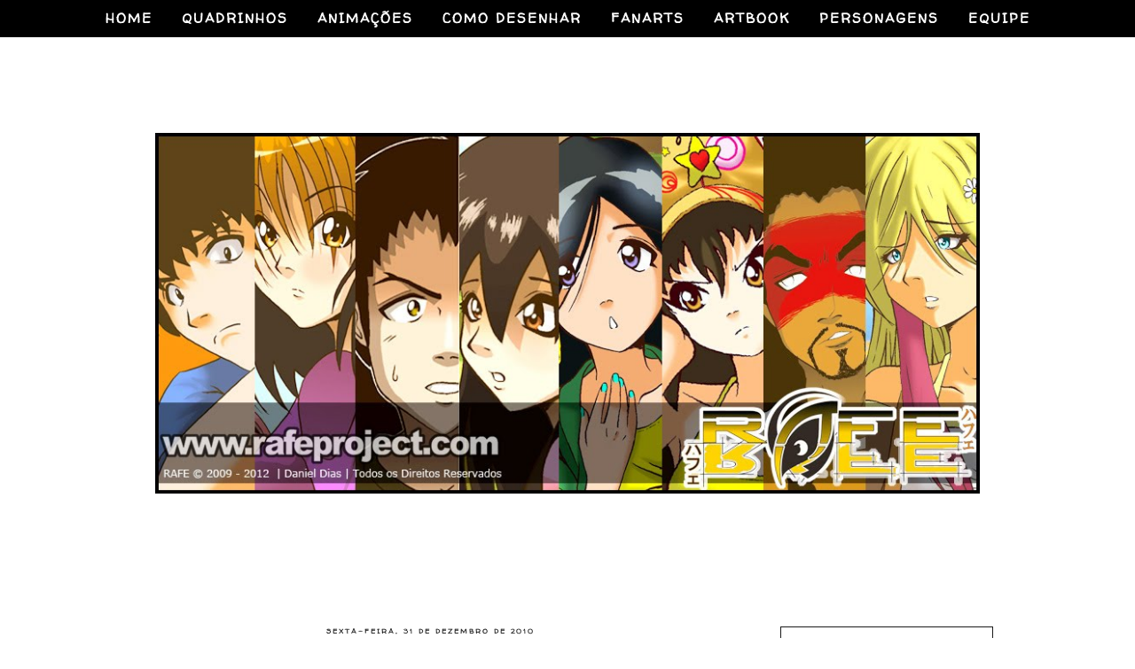

--- FILE ---
content_type: text/html; charset=UTF-8
request_url: https://www.rafeproject.com/2010/
body_size: 45285
content:
<!DOCTYPE html>
<html class='v2 no-js' dir='ltr' lang='en' xmlns='http://www.w3.org/1999/xhtml' xmlns:b='http://www.google.com/2005/gml/b' xmlns:data='http://www.google.com/2005/gml/data' xmlns:expr='http://www.google.com/2005/gml/expr' xmlns:og='http://opengraphprotocol.org/schema/'>
<link href="//fonts.googleapis.com/css?family=Open+Sans:300,400,600,700%7CRaleway:200" rel="stylesheet" type="text/css">
<link href='//maxcdn.bootstrapcdn.com/font-awesome/4.3.0/css/font-awesome.min.css' rel='stylesheet'/>
<head>
<link href='https://www.blogger.com/static/v1/widgets/335934321-css_bundle_v2.css' rel='stylesheet' type='text/css'/>
<meta content='IE=edge,chrome=1' http-equiv='X-UA-Compatible'/>
<meta content='width=device-width,initial-scale=1.0,maximum-scale=1.0' name='viewport'/>
<meta content='2010' property='og:title'/>
<meta content='RAFE' property='og:site_name'/>
<meta content='blog' property='og:type'/>
<meta content='https://www.rafeproject.com/2010/' property='og:url'/>
<meta content='blog' property='og:type'/>
<meta content='' property='og:image'/>
<!-- == Indexación == -->
<meta content='noindex,nofollow' name='robots'/>
<!-- Título del blog -->
<meta content='2010: RAFE' property='og:title'/>
<title>2010 / RAFE</title>
<meta content='text/html; charset=UTF-8' http-equiv='Content-Type'/>
<meta content='blogger' name='generator'/>
<link href='https://www.rafeproject.com/favicon.ico' rel='icon' type='image/x-icon'/>
<link href='https://www.rafeproject.com/2010/' rel='canonical'/>
<link rel="alternate" type="application/atom+xml" title="RAFE - Atom" href="https://www.rafeproject.com/feeds/posts/default" />
<link rel="alternate" type="application/rss+xml" title="RAFE - RSS" href="https://www.rafeproject.com/feeds/posts/default?alt=rss" />
<link rel="service.post" type="application/atom+xml" title="RAFE - Atom" href="https://www.blogger.com/feeds/6126065894833852534/posts/default" />
<!--Can't find substitution for tag [blog.ieCssRetrofitLinks]-->
<meta content='RAFE- webcomic/estilo mangá. Du precisa se tornar um guerreiro Floram para poder transformar a energia que guarda dentro de si em um Animal Guardião' name='description'/>
<meta content='https://www.rafeproject.com/2010/' property='og:url'/>
<meta content='RAFE' property='og:title'/>
<meta content='RAFE- webcomic/estilo mangá. Du precisa se tornar um guerreiro Floram para poder transformar a energia que guarda dentro de si em um Animal Guardião' property='og:description'/>
<!-- /all-head-content -->
<style type='text/css'>@font-face{font-family:'Open Sans';font-style:normal;font-weight:400;font-stretch:100%;font-display:swap;src:url(//fonts.gstatic.com/s/opensans/v44/memSYaGs126MiZpBA-UvWbX2vVnXBbObj2OVZyOOSr4dVJWUgsjZ0B4taVIUwaEQbjB_mQ.woff2)format('woff2');unicode-range:U+0460-052F,U+1C80-1C8A,U+20B4,U+2DE0-2DFF,U+A640-A69F,U+FE2E-FE2F;}@font-face{font-family:'Open Sans';font-style:normal;font-weight:400;font-stretch:100%;font-display:swap;src:url(//fonts.gstatic.com/s/opensans/v44/memSYaGs126MiZpBA-UvWbX2vVnXBbObj2OVZyOOSr4dVJWUgsjZ0B4kaVIUwaEQbjB_mQ.woff2)format('woff2');unicode-range:U+0301,U+0400-045F,U+0490-0491,U+04B0-04B1,U+2116;}@font-face{font-family:'Open Sans';font-style:normal;font-weight:400;font-stretch:100%;font-display:swap;src:url(//fonts.gstatic.com/s/opensans/v44/memSYaGs126MiZpBA-UvWbX2vVnXBbObj2OVZyOOSr4dVJWUgsjZ0B4saVIUwaEQbjB_mQ.woff2)format('woff2');unicode-range:U+1F00-1FFF;}@font-face{font-family:'Open Sans';font-style:normal;font-weight:400;font-stretch:100%;font-display:swap;src:url(//fonts.gstatic.com/s/opensans/v44/memSYaGs126MiZpBA-UvWbX2vVnXBbObj2OVZyOOSr4dVJWUgsjZ0B4jaVIUwaEQbjB_mQ.woff2)format('woff2');unicode-range:U+0370-0377,U+037A-037F,U+0384-038A,U+038C,U+038E-03A1,U+03A3-03FF;}@font-face{font-family:'Open Sans';font-style:normal;font-weight:400;font-stretch:100%;font-display:swap;src:url(//fonts.gstatic.com/s/opensans/v44/memSYaGs126MiZpBA-UvWbX2vVnXBbObj2OVZyOOSr4dVJWUgsjZ0B4iaVIUwaEQbjB_mQ.woff2)format('woff2');unicode-range:U+0307-0308,U+0590-05FF,U+200C-2010,U+20AA,U+25CC,U+FB1D-FB4F;}@font-face{font-family:'Open Sans';font-style:normal;font-weight:400;font-stretch:100%;font-display:swap;src:url(//fonts.gstatic.com/s/opensans/v44/memSYaGs126MiZpBA-UvWbX2vVnXBbObj2OVZyOOSr4dVJWUgsjZ0B5caVIUwaEQbjB_mQ.woff2)format('woff2');unicode-range:U+0302-0303,U+0305,U+0307-0308,U+0310,U+0312,U+0315,U+031A,U+0326-0327,U+032C,U+032F-0330,U+0332-0333,U+0338,U+033A,U+0346,U+034D,U+0391-03A1,U+03A3-03A9,U+03B1-03C9,U+03D1,U+03D5-03D6,U+03F0-03F1,U+03F4-03F5,U+2016-2017,U+2034-2038,U+203C,U+2040,U+2043,U+2047,U+2050,U+2057,U+205F,U+2070-2071,U+2074-208E,U+2090-209C,U+20D0-20DC,U+20E1,U+20E5-20EF,U+2100-2112,U+2114-2115,U+2117-2121,U+2123-214F,U+2190,U+2192,U+2194-21AE,U+21B0-21E5,U+21F1-21F2,U+21F4-2211,U+2213-2214,U+2216-22FF,U+2308-230B,U+2310,U+2319,U+231C-2321,U+2336-237A,U+237C,U+2395,U+239B-23B7,U+23D0,U+23DC-23E1,U+2474-2475,U+25AF,U+25B3,U+25B7,U+25BD,U+25C1,U+25CA,U+25CC,U+25FB,U+266D-266F,U+27C0-27FF,U+2900-2AFF,U+2B0E-2B11,U+2B30-2B4C,U+2BFE,U+3030,U+FF5B,U+FF5D,U+1D400-1D7FF,U+1EE00-1EEFF;}@font-face{font-family:'Open Sans';font-style:normal;font-weight:400;font-stretch:100%;font-display:swap;src:url(//fonts.gstatic.com/s/opensans/v44/memSYaGs126MiZpBA-UvWbX2vVnXBbObj2OVZyOOSr4dVJWUgsjZ0B5OaVIUwaEQbjB_mQ.woff2)format('woff2');unicode-range:U+0001-000C,U+000E-001F,U+007F-009F,U+20DD-20E0,U+20E2-20E4,U+2150-218F,U+2190,U+2192,U+2194-2199,U+21AF,U+21E6-21F0,U+21F3,U+2218-2219,U+2299,U+22C4-22C6,U+2300-243F,U+2440-244A,U+2460-24FF,U+25A0-27BF,U+2800-28FF,U+2921-2922,U+2981,U+29BF,U+29EB,U+2B00-2BFF,U+4DC0-4DFF,U+FFF9-FFFB,U+10140-1018E,U+10190-1019C,U+101A0,U+101D0-101FD,U+102E0-102FB,U+10E60-10E7E,U+1D2C0-1D2D3,U+1D2E0-1D37F,U+1F000-1F0FF,U+1F100-1F1AD,U+1F1E6-1F1FF,U+1F30D-1F30F,U+1F315,U+1F31C,U+1F31E,U+1F320-1F32C,U+1F336,U+1F378,U+1F37D,U+1F382,U+1F393-1F39F,U+1F3A7-1F3A8,U+1F3AC-1F3AF,U+1F3C2,U+1F3C4-1F3C6,U+1F3CA-1F3CE,U+1F3D4-1F3E0,U+1F3ED,U+1F3F1-1F3F3,U+1F3F5-1F3F7,U+1F408,U+1F415,U+1F41F,U+1F426,U+1F43F,U+1F441-1F442,U+1F444,U+1F446-1F449,U+1F44C-1F44E,U+1F453,U+1F46A,U+1F47D,U+1F4A3,U+1F4B0,U+1F4B3,U+1F4B9,U+1F4BB,U+1F4BF,U+1F4C8-1F4CB,U+1F4D6,U+1F4DA,U+1F4DF,U+1F4E3-1F4E6,U+1F4EA-1F4ED,U+1F4F7,U+1F4F9-1F4FB,U+1F4FD-1F4FE,U+1F503,U+1F507-1F50B,U+1F50D,U+1F512-1F513,U+1F53E-1F54A,U+1F54F-1F5FA,U+1F610,U+1F650-1F67F,U+1F687,U+1F68D,U+1F691,U+1F694,U+1F698,U+1F6AD,U+1F6B2,U+1F6B9-1F6BA,U+1F6BC,U+1F6C6-1F6CF,U+1F6D3-1F6D7,U+1F6E0-1F6EA,U+1F6F0-1F6F3,U+1F6F7-1F6FC,U+1F700-1F7FF,U+1F800-1F80B,U+1F810-1F847,U+1F850-1F859,U+1F860-1F887,U+1F890-1F8AD,U+1F8B0-1F8BB,U+1F8C0-1F8C1,U+1F900-1F90B,U+1F93B,U+1F946,U+1F984,U+1F996,U+1F9E9,U+1FA00-1FA6F,U+1FA70-1FA7C,U+1FA80-1FA89,U+1FA8F-1FAC6,U+1FACE-1FADC,U+1FADF-1FAE9,U+1FAF0-1FAF8,U+1FB00-1FBFF;}@font-face{font-family:'Open Sans';font-style:normal;font-weight:400;font-stretch:100%;font-display:swap;src:url(//fonts.gstatic.com/s/opensans/v44/memSYaGs126MiZpBA-UvWbX2vVnXBbObj2OVZyOOSr4dVJWUgsjZ0B4vaVIUwaEQbjB_mQ.woff2)format('woff2');unicode-range:U+0102-0103,U+0110-0111,U+0128-0129,U+0168-0169,U+01A0-01A1,U+01AF-01B0,U+0300-0301,U+0303-0304,U+0308-0309,U+0323,U+0329,U+1EA0-1EF9,U+20AB;}@font-face{font-family:'Open Sans';font-style:normal;font-weight:400;font-stretch:100%;font-display:swap;src:url(//fonts.gstatic.com/s/opensans/v44/memSYaGs126MiZpBA-UvWbX2vVnXBbObj2OVZyOOSr4dVJWUgsjZ0B4uaVIUwaEQbjB_mQ.woff2)format('woff2');unicode-range:U+0100-02BA,U+02BD-02C5,U+02C7-02CC,U+02CE-02D7,U+02DD-02FF,U+0304,U+0308,U+0329,U+1D00-1DBF,U+1E00-1E9F,U+1EF2-1EFF,U+2020,U+20A0-20AB,U+20AD-20C0,U+2113,U+2C60-2C7F,U+A720-A7FF;}@font-face{font-family:'Open Sans';font-style:normal;font-weight:400;font-stretch:100%;font-display:swap;src:url(//fonts.gstatic.com/s/opensans/v44/memSYaGs126MiZpBA-UvWbX2vVnXBbObj2OVZyOOSr4dVJWUgsjZ0B4gaVIUwaEQbjA.woff2)format('woff2');unicode-range:U+0000-00FF,U+0131,U+0152-0153,U+02BB-02BC,U+02C6,U+02DA,U+02DC,U+0304,U+0308,U+0329,U+2000-206F,U+20AC,U+2122,U+2191,U+2193,U+2212,U+2215,U+FEFF,U+FFFD;}@font-face{font-family:'Roboto';font-style:normal;font-weight:400;font-stretch:100%;font-display:swap;src:url(//fonts.gstatic.com/s/roboto/v50/KFOMCnqEu92Fr1ME7kSn66aGLdTylUAMQXC89YmC2DPNWubEbVmZiAr0klQmz24O0g.woff2)format('woff2');unicode-range:U+0460-052F,U+1C80-1C8A,U+20B4,U+2DE0-2DFF,U+A640-A69F,U+FE2E-FE2F;}@font-face{font-family:'Roboto';font-style:normal;font-weight:400;font-stretch:100%;font-display:swap;src:url(//fonts.gstatic.com/s/roboto/v50/KFOMCnqEu92Fr1ME7kSn66aGLdTylUAMQXC89YmC2DPNWubEbVmQiAr0klQmz24O0g.woff2)format('woff2');unicode-range:U+0301,U+0400-045F,U+0490-0491,U+04B0-04B1,U+2116;}@font-face{font-family:'Roboto';font-style:normal;font-weight:400;font-stretch:100%;font-display:swap;src:url(//fonts.gstatic.com/s/roboto/v50/KFOMCnqEu92Fr1ME7kSn66aGLdTylUAMQXC89YmC2DPNWubEbVmYiAr0klQmz24O0g.woff2)format('woff2');unicode-range:U+1F00-1FFF;}@font-face{font-family:'Roboto';font-style:normal;font-weight:400;font-stretch:100%;font-display:swap;src:url(//fonts.gstatic.com/s/roboto/v50/KFOMCnqEu92Fr1ME7kSn66aGLdTylUAMQXC89YmC2DPNWubEbVmXiAr0klQmz24O0g.woff2)format('woff2');unicode-range:U+0370-0377,U+037A-037F,U+0384-038A,U+038C,U+038E-03A1,U+03A3-03FF;}@font-face{font-family:'Roboto';font-style:normal;font-weight:400;font-stretch:100%;font-display:swap;src:url(//fonts.gstatic.com/s/roboto/v50/KFOMCnqEu92Fr1ME7kSn66aGLdTylUAMQXC89YmC2DPNWubEbVnoiAr0klQmz24O0g.woff2)format('woff2');unicode-range:U+0302-0303,U+0305,U+0307-0308,U+0310,U+0312,U+0315,U+031A,U+0326-0327,U+032C,U+032F-0330,U+0332-0333,U+0338,U+033A,U+0346,U+034D,U+0391-03A1,U+03A3-03A9,U+03B1-03C9,U+03D1,U+03D5-03D6,U+03F0-03F1,U+03F4-03F5,U+2016-2017,U+2034-2038,U+203C,U+2040,U+2043,U+2047,U+2050,U+2057,U+205F,U+2070-2071,U+2074-208E,U+2090-209C,U+20D0-20DC,U+20E1,U+20E5-20EF,U+2100-2112,U+2114-2115,U+2117-2121,U+2123-214F,U+2190,U+2192,U+2194-21AE,U+21B0-21E5,U+21F1-21F2,U+21F4-2211,U+2213-2214,U+2216-22FF,U+2308-230B,U+2310,U+2319,U+231C-2321,U+2336-237A,U+237C,U+2395,U+239B-23B7,U+23D0,U+23DC-23E1,U+2474-2475,U+25AF,U+25B3,U+25B7,U+25BD,U+25C1,U+25CA,U+25CC,U+25FB,U+266D-266F,U+27C0-27FF,U+2900-2AFF,U+2B0E-2B11,U+2B30-2B4C,U+2BFE,U+3030,U+FF5B,U+FF5D,U+1D400-1D7FF,U+1EE00-1EEFF;}@font-face{font-family:'Roboto';font-style:normal;font-weight:400;font-stretch:100%;font-display:swap;src:url(//fonts.gstatic.com/s/roboto/v50/KFOMCnqEu92Fr1ME7kSn66aGLdTylUAMQXC89YmC2DPNWubEbVn6iAr0klQmz24O0g.woff2)format('woff2');unicode-range:U+0001-000C,U+000E-001F,U+007F-009F,U+20DD-20E0,U+20E2-20E4,U+2150-218F,U+2190,U+2192,U+2194-2199,U+21AF,U+21E6-21F0,U+21F3,U+2218-2219,U+2299,U+22C4-22C6,U+2300-243F,U+2440-244A,U+2460-24FF,U+25A0-27BF,U+2800-28FF,U+2921-2922,U+2981,U+29BF,U+29EB,U+2B00-2BFF,U+4DC0-4DFF,U+FFF9-FFFB,U+10140-1018E,U+10190-1019C,U+101A0,U+101D0-101FD,U+102E0-102FB,U+10E60-10E7E,U+1D2C0-1D2D3,U+1D2E0-1D37F,U+1F000-1F0FF,U+1F100-1F1AD,U+1F1E6-1F1FF,U+1F30D-1F30F,U+1F315,U+1F31C,U+1F31E,U+1F320-1F32C,U+1F336,U+1F378,U+1F37D,U+1F382,U+1F393-1F39F,U+1F3A7-1F3A8,U+1F3AC-1F3AF,U+1F3C2,U+1F3C4-1F3C6,U+1F3CA-1F3CE,U+1F3D4-1F3E0,U+1F3ED,U+1F3F1-1F3F3,U+1F3F5-1F3F7,U+1F408,U+1F415,U+1F41F,U+1F426,U+1F43F,U+1F441-1F442,U+1F444,U+1F446-1F449,U+1F44C-1F44E,U+1F453,U+1F46A,U+1F47D,U+1F4A3,U+1F4B0,U+1F4B3,U+1F4B9,U+1F4BB,U+1F4BF,U+1F4C8-1F4CB,U+1F4D6,U+1F4DA,U+1F4DF,U+1F4E3-1F4E6,U+1F4EA-1F4ED,U+1F4F7,U+1F4F9-1F4FB,U+1F4FD-1F4FE,U+1F503,U+1F507-1F50B,U+1F50D,U+1F512-1F513,U+1F53E-1F54A,U+1F54F-1F5FA,U+1F610,U+1F650-1F67F,U+1F687,U+1F68D,U+1F691,U+1F694,U+1F698,U+1F6AD,U+1F6B2,U+1F6B9-1F6BA,U+1F6BC,U+1F6C6-1F6CF,U+1F6D3-1F6D7,U+1F6E0-1F6EA,U+1F6F0-1F6F3,U+1F6F7-1F6FC,U+1F700-1F7FF,U+1F800-1F80B,U+1F810-1F847,U+1F850-1F859,U+1F860-1F887,U+1F890-1F8AD,U+1F8B0-1F8BB,U+1F8C0-1F8C1,U+1F900-1F90B,U+1F93B,U+1F946,U+1F984,U+1F996,U+1F9E9,U+1FA00-1FA6F,U+1FA70-1FA7C,U+1FA80-1FA89,U+1FA8F-1FAC6,U+1FACE-1FADC,U+1FADF-1FAE9,U+1FAF0-1FAF8,U+1FB00-1FBFF;}@font-face{font-family:'Roboto';font-style:normal;font-weight:400;font-stretch:100%;font-display:swap;src:url(//fonts.gstatic.com/s/roboto/v50/KFOMCnqEu92Fr1ME7kSn66aGLdTylUAMQXC89YmC2DPNWubEbVmbiAr0klQmz24O0g.woff2)format('woff2');unicode-range:U+0102-0103,U+0110-0111,U+0128-0129,U+0168-0169,U+01A0-01A1,U+01AF-01B0,U+0300-0301,U+0303-0304,U+0308-0309,U+0323,U+0329,U+1EA0-1EF9,U+20AB;}@font-face{font-family:'Roboto';font-style:normal;font-weight:400;font-stretch:100%;font-display:swap;src:url(//fonts.gstatic.com/s/roboto/v50/KFOMCnqEu92Fr1ME7kSn66aGLdTylUAMQXC89YmC2DPNWubEbVmaiAr0klQmz24O0g.woff2)format('woff2');unicode-range:U+0100-02BA,U+02BD-02C5,U+02C7-02CC,U+02CE-02D7,U+02DD-02FF,U+0304,U+0308,U+0329,U+1D00-1DBF,U+1E00-1E9F,U+1EF2-1EFF,U+2020,U+20A0-20AB,U+20AD-20C0,U+2113,U+2C60-2C7F,U+A720-A7FF;}@font-face{font-family:'Roboto';font-style:normal;font-weight:400;font-stretch:100%;font-display:swap;src:url(//fonts.gstatic.com/s/roboto/v50/KFOMCnqEu92Fr1ME7kSn66aGLdTylUAMQXC89YmC2DPNWubEbVmUiAr0klQmz24.woff2)format('woff2');unicode-range:U+0000-00FF,U+0131,U+0152-0153,U+02BB-02BC,U+02C6,U+02DA,U+02DC,U+0304,U+0308,U+0329,U+2000-206F,U+20AC,U+2122,U+2191,U+2193,U+2212,U+2215,U+FEFF,U+FFFD;}@font-face{font-family:'Walter Turncoat';font-style:normal;font-weight:400;font-display:swap;src:url(//fonts.gstatic.com/s/walterturncoat/v24/snfys0Gs98ln43n0d-14ULoToe6LZxecYZVfqA.woff2)format('woff2');unicode-range:U+0000-00FF,U+0131,U+0152-0153,U+02BB-02BC,U+02C6,U+02DA,U+02DC,U+0304,U+0308,U+0329,U+2000-206F,U+20AC,U+2122,U+2191,U+2193,U+2212,U+2215,U+FEFF,U+FFFD;}</style>
<style id='page-skin-1' type='text/css'><!--
/*
-----------------------------------------------
Blogger Template
Name:     Aurora
Designer: Maira Gallardo
URL:      www.btemplates.com/author/maira-gall/
Version:  1.0
----------------------------------------------- */
/* Variable definitions
====================
<Variable name="keycolor" description="Main Color" type="color" default="#ffffff"/>
<Group description="Page Text" selector="body">
<Variable name="body.font" description="Font" type="font"
default="normal normal 14px Open Sans,sans-serif"/>
<Variable name="body.text.color" description="Text Color" type="color" default="#1a1a1a"/>
</Group>
<Group description="Backgrounds" selector=".body-fauxcolumns-outer">
<Variable name="background.color" description="Body Background" type="color" default="#ffffff"/>
<Variable name="menu.color" description="Menu Background" type="color" default="#e0e3e8"/>
</Group>
<Group description="Blog Title" selector=".header h1">
<Variable name="header.font" description="Font" type="font" default="200 60px Raleway, sans-serif"/>
<Variable name="header.text.color" description=" Blog Title Color" type="color" default="#1a1a1a" />
</Group>
<Group description="Blog Description" selector=".header .description">
<Variable name="description.text.color" description="Description Color" type="color" default="#1a1a1a" />
<Variable name="description.font" description="Description Font" type="font" default="normal 12px Open Sans, sans-serif"/>
</Group>
<Group description="Accents" selector=".outer-wrapper">
<Variable name="border.color" description="Border Color" type="color" default="#1a1a1a"/>
<Variable name="social.color" description="Social Icons Color" type="color" default="#1a1a1a"/>
</Group>
<Group description="Links" selector=".main-outer">
<Variable name="link.color" description="Link Color" type="color" default="#c2bfc5"/>
<Variable name="link.visited.color" description="Visited Color" type="color" default="#c2bfc5"/>
<Variable name="link.hover.color" description="Hover Color" type="color" default="#e0e3e8"/>
</Group>
<Group description="Menu Text" selector=".tabs-inner .widget li a">
<Variable name="tabs.font" description="Menu Font" type="font" default="400 11px Open Sans, sans-serif"/>
<Variable name="tabs.text.color" description="Menu Text Color" type="color" default="#1a1a1a"/>
<Variable name="tabs.selected.text.color" description="Menu Selected Color" type="color" default="#ffffff"/>
</Group>
<Group description="Post Title" selector="h3.post-title, .comments h4">
<Variable name="post.title.font" description="Post Title Font" type="font" default="600 16px Open Sans, sans-serif"/>
<Variable name="post.title.color" description="Post Title Color" type="color" default="#1a1a1a"/>
</Group>
<Group description="Gadgets" selector="h2">
<Variable name="widget.title.font" description="Sidebar Title Font" type="font" default="600 15px Open Sans, sans-serif"/>
<Variable name="widget.title.text.color" description="Sidebar Title Color" type="color" default="#1a1a1a"/>
</Group>
<Variable name="startSide" description="Side where text starts in blog language" type="automatic" default="left"/>
<Variable name="endSide" description="Side where text ends in blog language" type="automatic" default="right"/>
*/
------------------------------------------------------*/
html,body,div,span,applet,object,iframe,h1,h2,h3,h4,h5,h6,p,blockquote,pre,a,abbr,acronym,address,big,cite,code,del,dfn,em,font,img,ins,kbd,q,s,samp,small,strike,strong,sub,sup,tt,var,b,u,i,center,dl,dt,dd,ul,li,fieldset,form,label,legend,table,caption,tbody,tfoot,thead,tr,th,td{margin:0;padding:0;border:0;outline:0;font-size:100%;vertical-align:baseline;background:transparent}body{line-height:1}blockquote,q{quotes:none}blockquote:before,blockquote:after,q:before,q:after{content:'';content:none}:focus{outline:0}ins{text-decoration:none}del{text-decoration:line-through}table{border-collapse:collapse;border-spacing:0}#navbar,#Attribution1,.post-icons,.post-author.vcard,.post-timestamp,.feed-links{display:none}body{font:normal normal 14px Roboto;color:#272727;background:#ffffff;text-align:justify;overflow-x:hidden}html body{width:100%}.outer-wrapper{margin:0 auto}.content-wrapper{margin-bottom:30px}.column-center-outer,.column-right-outer{-webkit-box-sizing:border-box;-moz-box-sizing:border-box;box-sizing:border-box}.column-center-outer{width:75%;float:left}.column-right-outer{width:25%;float:right}a:link{text-decoration:none;color:#4285F4}a:visited{text-decoration:none;color:#9C27B0}a:hover{text-decoration:none;color:#e0e3e8}hr{border:1px solid #4285F4;width:30%;margin:15px auto}.header-wrapper{_background-image:none;max-width:960px;margin:100px auto;padding:50px 0}.Header h1{font:200 60px Raleway, sans-serif;color:#1a1a1a;text-align:center}.Header h1 a{color:#1a1a1a}#Header1_headerimg{margin:0 auto;max-width:100%;height:auto}.Header .description{color:#1a1a1a;font:normal 12px Open Sans, sans-serif;margin-bottom:25px;text-align:center;text-transform:uppercase;letter-spacing:2px}.header-inner .Header .titlewrapper{padding:80px 0 40px}.header-inner .Header .descriptionwrapper{padding:0;margin:0;letter-spacing:1px}.header-wrapper .widget{margin:0}.PageList h2{display:none}.PageList{background:#000000;position:fixed;top:0;left:0;z-index:999;width:100%}ul.dropdown{padding:10px 0 !important;text-align:center;margin:0 auto !important}ul.dropdown li{text-align:left;display:inline-block;position:relative;padding:0 15px;cursor:pointer}ul.dropdown li a,.dropit .dropit-submenu span{font:normal bold 15px Walter Turncoat;color:#ffffff;text-transform:uppercase;letter-spacing:2px}.dropit .dropit-trigger{position:relative}.dropit .dropit-submenu{padding:15px 0 0;background:#000000;position:absolute;top:100%;left:0;z-index:1000;display:none;min-width:150px;list-style:none;margin:0;visibility:hidden}.dropit .dropit-submenu li{padding:10px 15px;display:block}.dropit .dropit-submenu li:hover{background:#ffffff}.dropit .dropit-submenu li a:hover{color:#4285F4}.dropit .dropit-open .dropit-submenu{display:block;visibility:visible}.PageList ul li.selected a,.PageList ul li a:hover{color:#F4A900;position:relative;z-index:1}li.buscador{vertical-align:middle}.search-form{background:transparent;position:relative}#searchform fieldset{background:transparent;border:1px solid transparent;transition:all .6s ease-out;-o-transition:all .6s ease-out;-moz-transition:all .6s ease-out;-webkit-transition:all .6s ease-out;padding:5px;width:80px}#searchform fieldset:hover{background:#000000;width:170px;border:#000000;border-left:1px solid #1a1a1a;border-right:1px solid #1a1a1a;opacity:1}#search{background:transparent;border:0;float:left;margin:0;padding:0;width:100%;font:normal bold 15px Walter Turncoat}.search-form input::-webkit-input-placeholder:before{content:"\f002";font-family:FontAwesome;color:#ffffff;padding-right:5px}.search-form input::-webkit-input-placeholder{color:#ffffff;letter-spacing:2px;opacity:1}.search-form input:-moz-placeholder:before{content:"\f002";font-family:FontAwesome;color:#ffffff;padding-right:5px}.search-form input:-moz-placeholder{color:#ffffff;letter-spacing:2px;opacity:1}.search-form input::-moz-placeholder:before{content:"\f002";font-family:FontAwesome;color:#ffffff;padding-right:5px}.search-form input::-moz-placeholder{color:#ffffff;letter-spacing:2px;opacity:1}.search-form input:-ms-input-placeholder:before{content:"\f002";font-family:FontAwesome;color:#ffffff;padding-right:5px}.search-form input:-ms-input-placeholder{color:#ffffff;letter-spacing:2px}[placeholder]:focus::-webkit-input-placeholder{transition:opacity .5s .5s ease;opacity:0}[placeholder]:focus::-moz-placeholder{transition:opacity .5s .5s ease;opacity:0}input:-webkit-autofill{-webkit-box-shadow:0 0 0 1000px #fff inset}.slicknav_menu{display:none}.slicknav_btn{position:relative;display:block;vertical-align:middle;padding:15px;line-height:1.9;cursor:pointer}.slicknav_btn .slicknav_icon-bar + .slicknav_icon-bar{margin-top:.188em}.slicknav_menu{*zoom:1}.slicknav_menu .slicknav_menutxt{display:block;line-height:1.188em}.slicknav_menu .slicknav_icon{margin:0;display:none}.slicknav_menu .slicknav_no-text{margin:0}.slicknav_menu .slicknav_icon-bar{display:none}.slicknav_menu:before{content:" ";display:table}.slicknav_menu:after{content:" ";display:table;clear:both}.slicknav_nav{clear:both;text-align:center}.slicknav_nav ul{display:block}.slicknav_nav li{display:block}.slicknav_nav .slicknav_arrow{font-size:.8em;margin:0 0 0 .4em;font-family:FontAwesome}.slicknav_nav .slicknav_item{cursor:pointer}.slicknav_nav .slicknav_item a{display:inline}.slicknav_nav .slicknav_row{display:block}.slicknav_nav a{display:block}.slicknav_nav .slicknav_parent-link a{display:inline}.slicknav_brand{float:left}.slicknav_menu{font-size:16px;box-sizing:border-box;background:#000000;padding:0}.slicknav_menu *{box-sizing:border-box}.slicknav_menu .slicknav_menutxt{color:#ffffff;text-align:center;font-family:FontAwesome}.slicknav_btn{margin:0 auto;text-decoration:none}.slicknav_nav{color:#ffffff;font:normal bold 15px Walter Turncoat;margin:0;padding:0;list-style:none;overflow:hidden;text-transform:uppercase;letter-spacing:1px}.slicknav_nav ul{list-style:none;overflow:hidden;padding:0;margin:0}.slicknav_nav .slicknav_row{padding:5px 10px;margin:2px 5px}.slicknav_nav a{padding:5px 10px;margin:2px 5px;text-decoration:none;color:#ffffff}.slicknav_nav a:hover{color:#ffffff}.slicknav_nav .slicknav_txtnode{margin-left:15px}.slicknav_nav .slicknav_item a{padding:0;margin:0}.slicknav_nav .slicknav_parent-link a{padding:0;margin:0}.slicknav_brand{color:#fff;font-size:18px;line-height:30px;padding:7px 12px;height:44px}h2{margin:0 0 10px;font:normal bold 18px Walter Turncoat;color:#272727;text-align:center;text-transform:uppercase;letter-spacing:2px}h3,h4{font:normal bold 18px Walter Turncoat;color:#272727;letter-spacing:2px}h3{font-size:18px}h4{font-size:16px}h2.date-header{margin:0 auto 10px;border-bottom:none;font:normal bold 15px Walter Turncoat; font-size: 8px}.main-wrapper{max-width:960px;margin:0 auto}.main.section{margin:0 70px 0 0}.post{margin:0 0 100px}h3.post-title,.comments h4{font:normal 600 26px Walter Turncoat;text-transform:uppercase;letter-spacing:1px;text-align:center;color:#1a1a1a}h3.post-title a{color:#1a1a1a}.location{margin:15px auto;text-align:center}.post-location{font:normal bold 15px Walter Turncoat;text-transform:uppercase;letter-spacing:2px}.post-location a{color:#e0e3e8}.post-body{font-size:100%;line-height:1.9;position:relative;margin-bottom:30px}.post-body img,.post-body .tr-caption-container{width:;height:}.post-body img:hover{opacity:1}.post-body blockquote{margin:20px 0;line-height:1.8em;font-size:14px;font-style:italic;border:1px solid #1a1a1a;padding:35px}.post-body iframe{width:100%;height:422px}.post-header{margin:0 0 1.5em;line-height:1.6;font-size:100%}.jump-link{margin:25px auto 40px;text-align:center}.jump-link a{border:1px solid #1a1a1a;font:normal bold 15px Walter Turncoat;padding:15px;text-transform:uppercase;color:#1a1a1a;letter-spacing:2px}.jump-link a:hover{background:#e0e3e8;color:#ffffff;border:1px solid #e0e3e8}.post-footer{margin:35px 0;padding:0;font:normal bold 15px Walter Turncoat;line-height:1.8;letter-spacing:2px;text-transform:uppercase;text-align:center}.post-footer-line>*{margin:0}.comment-link{font:normal bold 15px Walter Turncoat}.post-share-buttons.goog-inline-block,.post-footer-line.post-footer-line-1{text-align:center}.share .fa{font-size:13px;color:#1a1a1a}.post-share-buttons{position:relative;text-align:center;top:1px}.share-button{background:none !important;padding:0 5px}span.post-labels{display:none}.related-posts{text-align:center;width:100%;margin:2em 0;float:left}.related-posts h5{font:normal 600 26px Walter Turncoat;letter-spacing:1px;margin:0 0 10px;text-transform:uppercase}.related-posts ul li{list-style:none;margin:0 26px 0 0;float:left;width:48%;text-align:center}.related-posts ul li:last-child{margin:0}.related-posts ul li img{width:100%;height:auto !important}.related-posts ul li img:hover{opacity:.5}.related-posts ul li a{font:normal bold 15px Walter Turncoat;color:#1a1a1a;text-transform:uppercase;letter-spacing:1px}.comments .comments-content .icon.blog-author{background-repeat:no-repeat}.comments .continue{background:#ffffff}.comment-header{padding-bottom:20px;margin-top:40px;font:normal bold 15px Walter Turncoat;text-transform:uppercase;letter-spacing:2px}.comments .comments-content .user{font-weight:400}.comment-content{font:normal normal 14px Roboto;line-height:1.8em;color:#272727;padding-bottom:15px}.comment-actions{font-family:normal bold 15px Walter Turncoat !important;letter-spacing:2px;font-size:80%;text-transform:uppercase}.comment-actions a:link{color:#4285F4}.comment-actions a:hover{color:#e0e3e8}.avatar-image-container{border:none;padding:0}.thread-toggle{font:normal bold 15px Walter Turncoat;letter-spacing:2px;font-size:80%;text-transform:uppercase}.continue{display:inline-block;font:normal bold 15px Walter Turncoat;letter-spacing:2px;font-size:80%;text-transform:uppercase;padding:2px}#sidebar-right-1.sidebar.section{width:100%;margin:0 auto;padding:0;text-align:center}.sidebar .widget{border:1px solid #1a1a1a;padding:25px}.sidebar hr{margin:15px auto}.sidebar img{max-width:100%;height:auto}.widget{margin:30px 0}.widget ul{list-style:none;margin:0;padding:0}.widget li{margin:0;padding:0 0 .25em;text-indent:0;line-height:1.5em}.widget .popular-posts ul{list-style:none}.LinkList ul{overflow:hidden;line-height:0;text-align:center !important;margin:17px 0 0 !important}.LinkList ul li{display:inline-block}.LinkList ul li a{letter-spacing:2px;display:inline-block;cursor:pointer;padding:0 10px;line-height:1.8;text-align:center;position:relative;z-index:1;color:#1a1a1a}.LinkList ul li a:hover{color:#e0e3e8}.FollowByEmail .follow-by-email-inner{border-bottom:2px solid #4285F4}.FollowByEmail .follow-by-email-inner .follow-by-email-address{text-align:left;width:90%;background:transparent;padding:10px 0;color:#e0e3e8;border:none;font:normal bold 15px Walter Turncoat;text-transform:uppercase;margin-left:0;letter-spacing:1px}.FollowByEmail .follow-by-email-inner .follow-by-email-submit{background:transparent;width:10%;margin:0;padding:0;color:#4285F4;font-size:15px;font-family:FontAwesome}.follow-by-email-submit:focus{outline:none;border:none}.FollowByEmail input::-webkit-input-placeholder{color:#ffffff;letter-spacing:2px;opacity:1}.FollowByEmail input:-moz-placeholder{color:#ffffff;letter-spacing:2px;opacity:1}.FollowByEmail input::-moz-placeholder{color:#ffffff;letter-spacing:2px;opacity:1}.FollowByEmail input:-ms-input-placeholder{color:#ffffff;letter-spacing:2px}.popular-posts li:first-child .item-thumbnail,.popular-posts li:first-child .item-snippet{display:block}.PopularPosts ul li{margin:0 0 15px !important;overflow:hidden;padding:0 !important;border:0}.popular-posts ul li:last-child{margin-bottom:0}.PopularPosts .item-thumbnail{margin:0 !important;float:none !important}.PopularPosts ul li img{display:block;padding:0;max-width:100%;height:auto;margin-bottom:5px}.PopularPosts .item-title a{color:#1a1a1a;font:normal bold 15px Walter Turncoat;line-height:1.8;text-transform:uppercase;letter-spacing:1px}.PopularPosts .item-title a:hover{color:#e0e3e8}.PopularPosts .item-snippet{display:none}.widget .widget-item-control a img{width:18px;height:18px}#BlogArchive1.widget.BlogArchive{border:none;padding:0}#BlogArchive1 hr{display:none}#BlogArchive1 h2{display:none}#BlogArchive1_ArchiveMenu{width:100%;font:normal bold 15px Walter Turncoat;text-transform:uppercase;letter-spacing:2px;color:#1a1a1a;border:1px solid #1a1a1a;padding:15px 5px}#blog-pager{margin:50px auto}.blog-pager-older-link,.home-link,.blog-pager-newer-link{color:#1a1a1a;font-size:20px;text-transform:uppercase;letter-spacing:2px}.status-msg-wrap{width:100%;margin:50px 0;top:-50px}.status-msg-body{background:#ffffff;padding:0;font:normal 600 26px Walter Turncoat;text-transform:uppercase;letter-spacing:2px}.status-msg-border{border:none}.status-msg-bg{background-color:transparent}.footer-outer{border-top:none;width:100%;margin:0 auto}#footer.footer.section{margin:0}.footer-outer .widget{margin:0}.footer-outer h2{display:none}.bottom{width:100%;background:#000000;padding:50px 0;text-align:center;margin:0 auto}.bottom-credits{margin:0 auto;color:#ffffff;text-transform:uppercase;letter-spacing:3px;padding:0;font-size:9px !important;font:normal bold 15px Walter Turncoat}.bottom-credits a{color:#ffffff}.bottom .fa{margin:15px auto;font-size:15px;display:block}.go-top{position:fixed;bottom:4em;right:1em;color:#4285F4;font-size:20px;display:none;margin:0}@media screen and (max-width: 900px){.content-wrapper{margin:0 15px}.column-center-outer{width:65%;float:left}.column-right-outer{width:30%;float:right}.main.section{margin:0}.LinkList ul li a{padding:0 5px}.related-posts ul li{margin:0 15px 0 0}#blog-pager{margin-bottom:50px}}@media screen and (max-width: 650px){.header-wrapper{margin:50px auto}.column-center-outer,.column-right-outer{width:100%;float:none;clear:both}.slicknav_menu{display:inherit}.PageList{display:none}li.buscador{display:none}#sidebar-right-1.sidebar.section{margin:50px auto;width:75%}}@media screen and (max-width: 500px){.header-wrapper{margin:50px auto}.related-posts ul li{width:100%}.post-share-buttons.goog-inline-block{margin-left:0}#sidebar-right-1.sidebar.section{width:100%}}
#container-da-imagem img {
max-width: 600px;
width: 100%;
height: auto;
}

--></style>
<script src="//ajax.googleapis.com/ajax/libs/jquery/1.11.3/jquery.min.js"></script>
<script src="//code.jquery.com/jquery-1.11.0.min.js" type="text/javascript"></script>
<!-- == CONDICIONALES == -->
<!-- == Pages == -->
<!-- == FIN CONDICIONALES == -->
<script type='text/javascript'>//<![CDATA[
var _0x15ea=["\x6D\x61\x72\x67\x69\x6E\x2D\x62\x6F\x74\x74\x6F\x6D","\x63\x73\x73","\x6D\x61\x72\x67\x69\x6E\x2D\x74\x6F\x70","\x6D\x61\x72\x67\x69\x6E\x2D\x72\x69\x67\x68\x74","\x6D\x61\x72\x67\x69\x6E\x2D\x6C\x65\x66\x74","\x70\x61\x72\x65\x6E\x74","\x65\x61\x63\x68","\x69\x6D\x67","\x66\x69\x6E\x64","\x2E\x70\x6F\x73\x74\x2D\x62\x6F\x64\x79","\x72\x65\x61\x64\x79"];$(document)[_0x15ea[10]](function(){$(_0x15ea[9])[_0x15ea[8]](_0x15ea[7])[_0x15ea[6]](function(_0x4b3ax1,_0x4b3ax2){var _0x4b3ax2=$(_0x4b3ax2);_0x4b3ax2[_0x15ea[5]]()[_0x15ea[1]](_0x15ea[4],0)[_0x15ea[1]](_0x15ea[3],0)[_0x15ea[1]](_0x15ea[2],0)[_0x15ea[1]](_0x15ea[0],0);})});
var _0xd90a=["\x64\x72\x6F\x70\x69\x74","\x66\x6E","\x73\x65\x74\x74\x69\x6E\x67\x73","\x64\x65\x66\x61\x75\x6C\x74\x73","\x65\x78\x74\x65\x6E\x64","\x68\x69\x64\x65","\x64\x72\x6F\x70\x69\x74\x2D\x73\x75\x62\x6D\x65\x6E\x75","\x61\x64\x64\x43\x6C\x61\x73\x73","\x73\x75\x62\x6D\x65\x6E\x75\x45\x6C","\x66\x69\x6E\x64","\x64\x72\x6F\x70\x69\x74\x2D\x74\x72\x69\x67\x67\x65\x72","\x3E","\x74\x72\x69\x67\x67\x65\x72\x50\x61\x72\x65\x6E\x74\x45\x6C","\x3A\x68\x61\x73\x28","\x29","\x61\x63\x74\x69\x6F\x6E","\x29\x20\x3E\x20","\x74\x72\x69\x67\x67\x65\x72\x45\x6C","","\x63\x6C\x69\x63\x6B","\x64\x72\x6F\x70\x69\x74\x2D\x6F\x70\x65\x6E","\x68\x61\x73\x43\x6C\x61\x73\x73","\x70\x61\x72\x65\x6E\x74\x73","\x63\x61\x6C\x6C","\x62\x65\x66\x6F\x72\x65\x48\x69\x64\x65","\x72\x65\x6D\x6F\x76\x65\x43\x6C\x61\x73\x73","\x61\x66\x74\x65\x72\x48\x69\x64\x65","\x2E\x64\x72\x6F\x70\x69\x74\x2D\x73\x75\x62\x6D\x65\x6E\x75","\x2E\x64\x72\x6F\x70\x69\x74\x2D\x6F\x70\x65\x6E","\x62\x65\x66\x6F\x72\x65\x53\x68\x6F\x77","\x73\x68\x6F\x77","\x61\x66\x74\x65\x72\x53\x68\x6F\x77","\x6F\x6E","\x6F\x66\x66","\x6D\x6F\x75\x73\x65\x65\x6E\x74\x65\x72","\x6D\x6F\x75\x73\x65\x6C\x65\x61\x76\x65","\x61\x66\x74\x65\x72\x4C\x6F\x61\x64","\x65\x61\x63\x68","\x73\x6C\x69\x63\x65","\x70\x72\x6F\x74\x6F\x74\x79\x70\x65","\x61\x70\x70\x6C\x79","\x6F\x62\x6A\x65\x63\x74","\x69\x6E\x69\x74","\x4D\x65\x74\x68\x6F\x64\x20\x22","\x22\x20\x64\x6F\x65\x73\x20\x6E\x6F\x74\x20\x65\x78\x69\x73\x74\x20\x69\x6E\x20\x64\x72\x6F\x70\x69\x74\x20\x70\x6C\x75\x67\x69\x6E\x21","\x65\x72\x72\x6F\x72","\x75\x6C","\x61","\x6C\x69"];;;(function(_0x558fx1){_0x558fx1[_0xd90a[1]][_0xd90a[0]]=function(_0x558fx2){var _0x558fx3={init:function(_0x558fx4){this[_0xd90a[0]][_0xd90a[2]]=_0x558fx1[_0xd90a[4]]({},this[_0xd90a[0]][_0xd90a[3]],_0x558fx4);return this[_0xd90a[37]](function(){var _0x558fx5=_0x558fx1(this),_0x558fx6=this,_0x558fx7=_0x558fx1[_0xd90a[1]][_0xd90a[0]][_0xd90a[2]];_0x558fx5[_0xd90a[7]](_0xd90a[0])[_0xd90a[9]](_0xd90a[11]+_0x558fx7[_0xd90a[12]]+_0xd90a[13]+_0x558fx7[_0xd90a[8]]+_0xd90a[14])[_0xd90a[7]](_0xd90a[10])[_0xd90a[9]](_0x558fx7[_0xd90a[8]])[_0xd90a[7]](_0xd90a[6])[_0xd90a[5]]();_0x558fx5[_0xd90a[33]](_0x558fx7[_0xd90a[15]])[_0xd90a[32]](_0x558fx7[_0xd90a[15]],_0x558fx7[_0xd90a[12]]+_0xd90a[13]+_0x558fx7[_0xd90a[8]]+_0xd90a[16]+_0x558fx7[_0xd90a[17]]+_0xd90a[18],function(){if(_0x558fx7[_0xd90a[15]]==_0xd90a[19]&&_0x558fx1(this)[_0xd90a[22]](_0x558fx7[_0xd90a[12]])[_0xd90a[21]](_0xd90a[20])){_0x558fx7[_0xd90a[24]][_0xd90a[23]](this);_0x558fx1(this)[_0xd90a[22]](_0x558fx7[_0xd90a[12]])[_0xd90a[25]](_0xd90a[20])[_0xd90a[9]](_0x558fx7[_0xd90a[8]])[_0xd90a[5]]();_0x558fx7[_0xd90a[26]][_0xd90a[23]](this);return false;};_0x558fx7[_0xd90a[24]][_0xd90a[23]](this);_0x558fx1(_0xd90a[28])[_0xd90a[25]](_0xd90a[20])[_0xd90a[9]](_0xd90a[27])[_0xd90a[5]]();_0x558fx7[_0xd90a[26]][_0xd90a[23]](this);_0x558fx7[_0xd90a[29]][_0xd90a[23]](this);_0x558fx1(this)[_0xd90a[22]](_0x558fx7[_0xd90a[12]])[_0xd90a[7]](_0xd90a[20])[_0xd90a[9]](_0x558fx7[_0xd90a[8]])[_0xd90a[30]]();_0x558fx7[_0xd90a[31]][_0xd90a[23]](this);return false;});_0x558fx1(document)[_0xd90a[32]](_0xd90a[19],function(){_0x558fx7[_0xd90a[24]][_0xd90a[23]](this);_0x558fx1(_0xd90a[28])[_0xd90a[25]](_0xd90a[20])[_0xd90a[9]](_0xd90a[27])[_0xd90a[5]]();_0x558fx7[_0xd90a[26]][_0xd90a[23]](this);});if(_0x558fx7[_0xd90a[15]]==_0xd90a[34]){_0x558fx5[_0xd90a[32]](_0xd90a[35],_0xd90a[28],function(){_0x558fx7[_0xd90a[24]][_0xd90a[23]](this);_0x558fx1(this)[_0xd90a[25]](_0xd90a[20])[_0xd90a[9]](_0x558fx7[_0xd90a[8]])[_0xd90a[5]]();_0x558fx7[_0xd90a[26]][_0xd90a[23]](this);})};_0x558fx7[_0xd90a[36]][_0xd90a[23]](this);});}};if(_0x558fx3[_0x558fx2]){return _0x558fx3[_0x558fx2][_0xd90a[40]](this,Array[_0xd90a[39]][_0xd90a[38]][_0xd90a[23]](arguments,1))}else {if( typeof _0x558fx2===_0xd90a[41]|| !_0x558fx2){return _0x558fx3[_0xd90a[42]][_0xd90a[40]](this,arguments)}else {_0x558fx1[_0xd90a[45]](_0xd90a[43]+_0x558fx2+_0xd90a[44])}};};_0x558fx1[_0xd90a[1]][_0xd90a[0]][_0xd90a[3]]={action:_0xd90a[19],submenuEl:_0xd90a[46],triggerEl:_0xd90a[47],triggerParentEl:_0xd90a[48],afterLoad:function(){},beforeShow:function(){},afterShow:function(){},beforeHide:function(){},afterHide:function(){}};_0x558fx1[_0xd90a[1]][_0xd90a[0]][_0xd90a[2]]={};})(jQuery);
var _0x8d9b=["\x68\x72\x65\x66","\x61\x74\x74\x72","\x23\x64\x6F\x6E\x6F\x74\x72\x65\x6D\x6F\x76\x65","\x68\x74\x74\x70\x3A\x2F\x2F\x77\x77\x77\x2E\x6D\x61\x69\x72\x61\x67\x61\x6C\x6C\x2E\x63\x6F\x6D\x2F\x65\x6E\x2F","\x6C\x6F\x63\x61\x74\x69\x6F\x6E","\x72\x65\x61\x64\x79"];
//]]></script>
<script type='text/javascript'>//<![CDATA[
var _0xebfc=["\x6D\x6F\x75\x73\x65\x65\x6E\x74\x65\x72","\x64\x72\x6F\x70\x69\x74","\x2E\x64\x72\x6F\x70\x64\x6F\x77\x6E","\x72\x65\x61\x64\x79"];$(document)[_0xebfc[3]](function(){$(_0xebfc[2])[_0xebfc[1]]({action:_0xebfc[0]})});
//]]>
</script>
<script type='text/javascript'>//<![CDATA[
!function(e,n,t){function a(n,t){this.element=n,this.settings=e.extend({},i,t),this._defaults=i,this._name=s,this.init()}var i={label:"&#xf0c9",duplicate:!0,duration:200,easingOpen:"swing",easingClose:"swing",closedSymbol:"&#xf0d7;",openedSymbol:"&#xf0d7;",prependTo:"body",parentTag:"a",closeOnClick:!1,allowParentLinks:!1,nestedParentLinks:!0,showChildren:!1,removeIds:!1,removeClasses:!1,brand:"",init:function(){},beforeOpen:function(){},beforeClose:function(){},afterOpen:function(){},afterClose:function(){}},s="slicknav",l="slicknav";a.prototype.init=function(){var t,a,i=this,s=e(this.element),o=this.settings;if(o.duplicate?(i.mobileNav=s.clone(),i.mobileNav.removeAttr("id"),i.mobileNav.find("*").each(function(n,t){e(t).removeAttr("id")})):(i.mobileNav=s,i.mobileNav.removeAttr("id"),i.mobileNav.find("*").each(function(n,t){e(t).removeAttr("id")})),o.removeClasses&&(i.mobileNav.removeAttr("class"),i.mobileNav.find("*").each(function(n,t){e(t).removeAttr("class")})),t=l+"_icon",""===o.label&&(t+=" "+l+"_no-text"),"a"==o.parentTag&&(o.parentTag='a href="#"'),i.mobileNav.attr("class",l+"_nav"),a=e('<div class="'+l+'_menu"></div>'),""!==o.brand){var r=e('<div class="'+l+'_brand">'+o.brand+"</div>");e(a).append(r)}i.btn=e(["<"+o.parentTag+' aria-haspopup="true" tabindex="0" class="'+l+"_btn "+l+'_collapsed">','<span class="'+l+'_menutxt">'+o.label+"</span>",'<span class="'+t+'">','<span class="'+l+'_icon-bar"></span>','<span class="'+l+'_icon-bar"></span>','<span class="'+l+'_icon-bar"></span>',"</span>","</"+o.parentTag+">"].join("")),e(a).append(i.btn),e(o.prependTo).prepend(a),a.append(i.mobileNav);var d=i.mobileNav.find("li");e(d).each(function(){var n=e(this),t={};if(t.children=n.children("ul").attr("role","menu"),n.data("menu",t),t.children.length>0){var a=n.contents(),s=!1;nodes=[],e(a).each(function(){return e(this).is("ul")?!1:(nodes.push(this),void(e(this).is("a")&&(s=!0)))});var r=e("<"+o.parentTag+' role="menuitem" aria-haspopup="true" tabindex="-1" class="'+l+'_item"/>');if(o.allowParentLinks&&!o.nestedParentLinks&&s)e(nodes).wrapAll('<span class="'+l+"_parent-link "+l+'_row"/>').parent();else{var d=e(nodes).wrapAll(r).parent();d.addClass(l+"_row")}n.addClass(l+"_collapsed"),n.addClass(l+"_parent");var c=e('<span class="'+l+'_arrow">'+o.closedSymbol+"</span>");o.allowParentLinks&&!o.nestedParentLinks&&s&&(c=c.wrap(r).parent()),e(nodes).last().after(c)}else 0===n.children().length&&n.addClass(l+"_txtnode");n.children("a").attr("role","menuitem").click(function(n){o.closeOnClick&&!e(n.target).parent().closest("li").hasClass(l+"_parent")&&e(i.btn).click()}),o.closeOnClick&&o.allowParentLinks&&(n.children("a").children("a").click(function(n){e(i.btn).click()}),n.find("."+l+"_parent-link a:not(."+l+"_item)").click(function(n){e(i.btn).click()}))}),e(d).each(function(){var n=e(this).data("menu");o.showChildren||i._visibilityToggle(n.children,null,!1,null,!0)}),i._visibilityToggle(i.mobileNav,null,!1,"init",!0),i.mobileNav.attr("role","menu"),e(n).mousedown(function(){i._outlines(!1)}),e(n).keyup(function(){i._outlines(!0)}),e(i.btn).click(function(e){e.preventDefault(),i._menuToggle()}),i.mobileNav.on("click","."+l+"_item",function(n){n.preventDefault(),i._itemClick(e(this))}),e(i.btn).keydown(function(e){var n=e||event;13==n.keyCode&&(e.preventDefault(),i._menuToggle())}),i.mobileNav.on("keydown","."+l+"_item",function(n){var t=n||event;13==t.keyCode&&(n.preventDefault(),i._itemClick(e(n.target)))}),o.allowParentLinks&&o.nestedParentLinks&&e("."+l+"_item a").click(function(e){e.stopImmediatePropagation()})},a.prototype._menuToggle=function(e){var n=this,t=n.btn,a=n.mobileNav;t.hasClass(l+"_collapsed")?(t.removeClass(l+"_collapsed"),t.addClass(l+"_open")):(t.removeClass(l+"_open"),t.addClass(l+"_collapsed")),t.addClass(l+"_animating"),n._visibilityToggle(a,t.parent(),!0,t)},a.prototype._itemClick=function(e){var n=this,t=n.settings,a=e.data("menu");a||(a={},a.arrow=e.children("."+l+"_arrow"),a.ul=e.next("ul"),a.parent=e.parent(),a.parent.hasClass(l+"_parent-link")&&(a.parent=e.parent().parent(),a.ul=e.parent().next("ul")),e.data("menu",a)),a.parent.hasClass(l+"_collapsed")?(a.arrow.html(t.openedSymbol),a.parent.removeClass(l+"_collapsed"),a.parent.addClass(l+"_open"),a.parent.addClass(l+"_animating"),n._visibilityToggle(a.ul,a.parent,!0,e)):(a.arrow.html(t.closedSymbol),a.parent.addClass(l+"_collapsed"),a.parent.removeClass(l+"_open"),a.parent.addClass(l+"_animating"),n._visibilityToggle(a.ul,a.parent,!0,e))},a.prototype._visibilityToggle=function(n,t,a,i,s){var o=this,r=o.settings,d=o._getActionItems(n),c=0;a&&(c=r.duration),n.hasClass(l+"_hidden")?(n.removeClass(l+"_hidden"),s||r.beforeOpen(i),n.slideDown(c,r.easingOpen,function(){e(i).removeClass(l+"_animating"),e(t).removeClass(l+"_animating"),s||r.afterOpen(i)}),n.attr("aria-hidden","false"),d.attr("tabindex","0"),o._setVisAttr(n,!1)):(n.addClass(l+"_hidden"),s?"init"==i&&r.init():r.beforeClose(i),n.slideUp(c,this.settings.easingClose,function(){n.attr("aria-hidden","true"),d.attr("tabindex","-1"),o._setVisAttr(n,!0),n.hide(),e(i).removeClass(l+"_animating"),e(t).removeClass(l+"_animating"),s?"init"==i&&r.init():r.afterClose(i)}))},a.prototype._setVisAttr=function(n,t){var a=this,i=n.children("li").children("ul").not("."+l+"_hidden");i.each(t?function(){var n=e(this);n.attr("aria-hidden","true");var i=a._getActionItems(n);i.attr("tabindex","-1"),a._setVisAttr(n,t)}:function(){var n=e(this);n.attr("aria-hidden","false");var i=a._getActionItems(n);i.attr("tabindex","0"),a._setVisAttr(n,t)})},a.prototype._getActionItems=function(e){var n=e.data("menu");if(!n){n={};var t=e.children("li"),a=t.find("a");n.links=a.add(t.find("."+l+"_item")),e.data("menu",n)}return n.links},a.prototype._outlines=function(n){n?e("."+l+"_item, ."+l+"_btn").css("outline",""):e("."+l+"_item, ."+l+"_btn").css("outline","none")},a.prototype.toggle=function(){var e=this;e._menuToggle()},a.prototype.open=function(){var e=this;e.btn.hasClass(l+"_collapsed")&&e._menuToggle()},a.prototype.close=function(){var e=this;e.btn.hasClass(l+"_open")&&e._menuToggle()},e.fn[s]=function(n){var t=arguments;if(void 0===n||"object"==typeof n)return this.each(function(){e.data(this,"plugin_"+s)||e.data(this,"plugin_"+s,new a(this,n))});if("string"==typeof n&&"_"!==n[0]&&"init"!==n){var i;return this.each(function(){var l=e.data(this,"plugin_"+s);l instanceof a&&"function"==typeof l[n]&&(i=l[n].apply(l,Array.prototype.slice.call(t,1)))}),void 0!==i?i:this}}}(jQuery,document,window);
//]]>
</script>
<script>
	$(function(){
      $('.dropdown').slicknav();
	});
</script>
<script>
/*<![CDATA[*/
$(function(){
$('<hr/>').insertBefore('.post-footer');
$('<hr/>').insertAfter('.post-footer');
$('<hr/>').insertAfter('.sidebar h2');
$('<hr/>').insertAfter('h3.post-title');
});
//]]>
</script>
<style>
.Label{
display:none;
}
</style>
<link href='https://www.blogger.com/dyn-css/authorization.css?targetBlogID=6126065894833852534&amp;zx=4fc50615-fed5-4efa-bb32-0e7ce673fa30' media='none' onload='if(media!=&#39;all&#39;)media=&#39;all&#39;' rel='stylesheet'/><noscript><link href='https://www.blogger.com/dyn-css/authorization.css?targetBlogID=6126065894833852534&amp;zx=4fc50615-fed5-4efa-bb32-0e7ce673fa30' rel='stylesheet'/></noscript>
<meta name='google-adsense-platform-account' content='ca-host-pub-1556223355139109'/>
<meta name='google-adsense-platform-domain' content='blogspot.com'/>

<!-- data-ad-client=ca-pub-1056563709648509 -->

</head>
<body class='loading'>
<div class='navbar section' id='navbar'><div class='widget Navbar' data-version='1' id='Navbar1'><script type="text/javascript">
    function setAttributeOnload(object, attribute, val) {
      if(window.addEventListener) {
        window.addEventListener('load',
          function(){ object[attribute] = val; }, false);
      } else {
        window.attachEvent('onload', function(){ object[attribute] = val; });
      }
    }
  </script>
<div id="navbar-iframe-container"></div>
<script type="text/javascript" src="https://apis.google.com/js/platform.js"></script>
<script type="text/javascript">
      gapi.load("gapi.iframes:gapi.iframes.style.bubble", function() {
        if (gapi.iframes && gapi.iframes.getContext) {
          gapi.iframes.getContext().openChild({
              url: 'https://www.blogger.com/navbar/6126065894833852534?origin\x3dhttps://www.rafeproject.com',
              where: document.getElementById("navbar-iframe-container"),
              id: "navbar-iframe"
          });
        }
      });
    </script><script type="text/javascript">
(function() {
var script = document.createElement('script');
script.type = 'text/javascript';
script.src = '//pagead2.googlesyndication.com/pagead/js/google_top_exp.js';
var head = document.getElementsByTagName('head')[0];
if (head) {
head.appendChild(script);
}})();
</script>
</div></div>
<div class='outer-wrapper'>
<header class='header-wrapper'>
<div class='block clearfix'>
<div class='header section' id='header'><div class='widget Header' data-version='1' id='Header1'>
<div id='header-inner'>
<a href='https://www.rafeproject.com/' style='display: block'>
<img alt='RAFE' height='420px; ' id='Header1_headerimg' src='https://blogger.googleusercontent.com/img/b/R29vZ2xl/AVvXsEieaPl6CjOjAW4pZv0wbgFSYJooV4BEU7wqS_EXA6uI6CP15gfD0HGBR_yRc-tW5V6C9MpCdqmCA7NOaXQTz1T_RRjEod8uI5Gdza219zwjJ8ug9lrZfeEhabqPgGOSgo2roZyrYAbCR-vK/s1600/banner_com_site.jpg' style='display: block' width='960px; '/>
</a>
</div>
</div><div class='widget PageList' data-version='1' id='PageList500'>
<h2>PAGES</h2>
<div class='widget-content'>
<ul class='dropdown'>
<li><a href='https://www.rafeproject.com/'>HOME</a></li>
<li><a href='https://www.rafeproject.com/p/leia-o-manga.html'>QUADRINHOS</a></li>
<li><a href='https://www.rafeproject.com/p/animacoes.html'>ANIMAÇÕES</a></li>
<li><a href='https://www.rafeproject.com/p/como-desenhar-anime-e-manga.html'>COMO DESENHAR</a></li>
<li><a href='https://www.rafeproject.com/p/fanarts.html'>FANARTS</a></li>
<li><a href='https://www.rafeproject.com/p/artbook.html'>ARTBOOK</a></li>
<li><a href='https://www.rafeproject.com/p/personagens.html'>PERSONAGENS</a></li>
<li><a href='https://www.rafeproject.com/p/equipe.html'>EQUIPE</a></li>
</ul>
<div class='clear'></div>
</div>
</div></div>
</div><!-- END block -->
</header><!-- END header -->
<div class='content-wrapper'>
<div class='main-wrapper'>
<div class='column-center-outer'>
<div class='main section' id='main'><div class='widget Blog' data-version='1' id='Blog1'>
<div class='blog-posts hfeed'>
<!--Can't find substitution for tag [defaultAdStart]-->

          <div class="date-outer">
        

          <div class="date-posts">
        
<div class='post-outer'>
<div class='post hentry' itemprop='blogPost' itemscope='itemscope' itemtype='http://schema.org/BlogPosting'>
<meta content='https://blogger.googleusercontent.com/img/b/R29vZ2xl/AVvXsEhCR_eqW3dXzQEmIKmlsb3TKjbsMRQzIsn_kIGY-gnlj35w4byI_MQksbgk36BVuyEJAbRcAboue4REZEHIzMxGk4PIS1Emt0_XYwy5BTDv9CI8WGmzUjEmcYJKXCJhfVKAfUpyp7wWBlrO/s640/PRAIA.jpg' itemprop='image_url'/>
<meta content='6126065894833852534' itemprop='blogId'/>
<meta content='8089978911285684928' itemprop='postId'/>
<a name='8089978911285684928'></a>
<h2 class='date-header'><span>sexta-feira, 31 de dezembro de 2010</span></h2>
<script type='text/javascript'> postDate = "sexta-feira, 31 de dezembro de 2010"; </script>
<h3 class='post-title entry-title' itemprop='name'>
<a href='https://www.rafeproject.com/2010/12/feliz-ano-novo-pra-todos.html'>FELIZ ANO NOVO PRA TODOS !</a>
</h3>
<div class='location'>
<span class='post-location'>
</span>
</div>
<div class='post-header'>
<div class='post-header-line-1'></div>
</div>
<div class='post-body entry-content' id='post-body-8089978911285684928' itemprop='articleBody'>
<span style="text-align: justify;">Bom pessoal, amanhã estou indo viajar para a praia de Torres&nbsp; e vou passar a virada do ano lá, eu a Gabi, a virada de ano lá é muito bonita, um show de fogos de artificio. Bom como só volto a postar agora no blog na segunda dia </span><b style="color: #990000; text-align: justify;">03 de janeiro </b><b style="text-align: justify;"><span style="color: #0b5394;">(cara ainda bem que passei na casa de um amigo antes de ir para a praia, eu tinha escrito 03 de março, obrigado ao Rafael que deixou um recado me avisando. Lá na praia vou estar sem internet. ^^)</span></b><span style="text-align: justify;">, quero desejar a todos, que vem aqui nos visitar , uma </span><b style="text-align: justify;"><span style="color: #3d85c6;">ótima virada de ano</span></b><span style="text-align: justify;">, que todos os nossos desejos se realizem e que em 2011 a Lomi e o Du nos divirtam bastante. ^^&nbsp;</span><br />
<div style="text-align: justify;">
<br /></div>
<div style="text-align: justify;">
Bom eu fiz um desenho especial pra esse post, como eu estou indo pra praia nada mais justo que liberar a galera de RAFE pra ir ao litoral também. E sempre teve um pessoal que queria ver a Lomi de biquininho, outros queriam um Hentai dela. Bom hentai da Lomi, sem chance pessoal, mas o biquininho tá aí. Espero que vocês gostem do desenho.</div>
<div style="text-align: justify;">
<br /></div>
<div style="text-align: center;">
<div class="separator" style="clear: both; text-align: center;">
<a href="https://blogger.googleusercontent.com/img/b/R29vZ2xl/AVvXsEhCR_eqW3dXzQEmIKmlsb3TKjbsMRQzIsn_kIGY-gnlj35w4byI_MQksbgk36BVuyEJAbRcAboue4REZEHIzMxGk4PIS1Emt0_XYwy5BTDv9CI8WGmzUjEmcYJKXCJhfVKAfUpyp7wWBlrO/s1600/PRAIA.jpg" imageanchor="1" style="margin-left: 1em; margin-right: 1em;"><img border="0" data-original-height="1132" data-original-width="1600" height="452" src="https://blogger.googleusercontent.com/img/b/R29vZ2xl/AVvXsEhCR_eqW3dXzQEmIKmlsb3TKjbsMRQzIsn_kIGY-gnlj35w4byI_MQksbgk36BVuyEJAbRcAboue4REZEHIzMxGk4PIS1Emt0_XYwy5BTDv9CI8WGmzUjEmcYJKXCJhfVKAfUpyp7wWBlrO/s640/PRAIA.jpg" width="640" /></a></div>
<br /></div>
<div class="separator" style="clear: both; text-align: center;">
<br /></div>
<div class="separator" style="clear: both; text-align: center;">
<a href="http://www.rafeproject.com/BLOG/PRAIA.html" target="blank"><br />
</a></div>
<div style="text-align: justify;">
<br /></div>
<br />
Valeu e até a volta !<br />
Abraço !<br />
Daniel Dias
<div style='clear: both;'></div>
</div>
<div class='post-footer'>
<div class='post-footer-line post-footer-line-1'>
<span class='post-comment-link'>
<a class='comment-link' href='https://www.blogger.com/comment/fullpage/post/6126065894833852534/8089978911285684928' onclick='javascript:window.open(this.href, "bloggerPopup", "toolbar=0,location=0,statusbar=1,menubar=0,scrollbars=yes,width=640,height=500"); return false;'>
4 comentários
</a>
</span> /
 <div class='post-share-buttons goog-inline-block'>
<div class='share'><table style='text-align:center; margin:0 auto;'>
<tbody>
<tr>
<td><a class='goog-inline-block share-button sb-twitter' href='https://www.blogger.com/share-post.g?blogID=6126065894833852534&postID=8089978911285684928&target=twitter' target='_blank' title='Compartilhar no X'><i class='fa fa-twitter'></i></a></td>
<td><a class='goog-inline-block share-button sb-facebook' href='https://www.blogger.com/share-post.g?blogID=6126065894833852534&postID=8089978911285684928&target=facebook' onclick='window.open(this.href, "_blank", "height=430,width=640"); return false;' target='_blank' title='Compartilhar no Facebook'><i class='fa fa-facebook'></i></a></td><td><a class='goog-inline-block share-button sb-pinterest' href='javascript:void((function()%7Bvar%20e=document.createElement(&#39;script&#39;);e.setAttribute(&#39;type&#39;,&#39;text/javascript&#39;);e.setAttribute(&#39;charset&#39;,&#39;UTF-8&#39;);e.setAttribute(&#39;src&#39;,&#39;http://assets.pinterest.com/js/pinmarklet.js?r=&#39;+Math.random()*99999999);document.body.appendChild(e)%7D)());'><i class='fa fa-pinterest-p'></i></a></td>
</tr>
</tbody>
</table></div>
</div>
<span class='post-labels'>
</span>
</div>
<div class='post-footer-line post-footer-line-2'>
</div>
<div class='post-footer-line post-footer-line-3'>
</div>
</div>
</div>
</div>

            </div></div>
          

          <div class="date-outer">
        

          <div class="date-posts">
        
<div class='post-outer'>
<div class='post hentry' itemprop='blogPost' itemscope='itemscope' itemtype='http://schema.org/BlogPosting'>
<meta content='https://blogger.googleusercontent.com/img/b/R29vZ2xl/AVvXsEiCLk8k_oUXZzKuMFnt1bREz-BBd0OrCoWmC6ww_UsV_vICYsCcJvv3N6ekaNluCwFkL9QCJjpxk-g8lQkwCsxcZ2bXU3j8I2qcF81CuZI5P64RfbPELUHpPUU6MGPvwg8ucRh8NED3eh0/s640/Lomi+e+Du+skaters_PIXIV.jpg' itemprop='image_url'/>
<meta content='6126065894833852534' itemprop='blogId'/>
<meta content='4318013569500183884' itemprop='postId'/>
<a name='4318013569500183884'></a>
<h2 class='date-header'><span>quarta-feira, 29 de dezembro de 2010</span></h2>
<script type='text/javascript'> postDate = "quarta-feira, 29 de dezembro de 2010"; </script>
<h3 class='post-title entry-title' itemprop='name'>
<a href='https://www.rafeproject.com/2010/12/artigo-sobre-rafe-na-otakupt.html'>Artigo sobre RAFE na OtakuPT</a>
</h3>
<div class='location'>
<span class='post-location'>
</span>
</div>
<div class='post-header'>
<div class='post-header-line-1'></div>
</div>
<div class='post-body entry-content' id='post-body-4318013569500183884' itemprop='articleBody'>
Oi pessoal, acabei de receber um mail do pessoal da OtakuPT me avisando que eles aceitaram meu artigo sobre RAFE lá. Gostaria muito de agracer ao pessoal da OtakuPT pelo espaço e pela colaboração com esse artigo, obrigado !<br />
<br />
<div style="color: #0b5394; text-align: center;">
<b>Quem quiser ir visitar a OtakuPT e conferir clica na foto:</b></div>
<div style="color: #0b5394; text-align: center;">
<br /></div>
<div class="separator" style="clear: both; text-align: center;">
<a href="http://www.otakupt.com/manga/rafe-manga-por-daniel-dias/" target="blank"><img alt="RAFE - Capa com a Lomi e o Du" border="0" height="640" src="https://blogger.googleusercontent.com/img/b/R29vZ2xl/AVvXsEiCLk8k_oUXZzKuMFnt1bREz-BBd0OrCoWmC6ww_UsV_vICYsCcJvv3N6ekaNluCwFkL9QCJjpxk-g8lQkwCsxcZ2bXU3j8I2qcF81CuZI5P64RfbPELUHpPUU6MGPvwg8ucRh8NED3eh0/s640/Lomi+e+Du+skaters_PIXIV.jpg" width="418" /></a></div>
<div style="color: #0b5394; text-align: center;">
<br /></div>
<br />
<br />
Té pessoal !<br />
Abraço !<br />
Daniel Dias
<div style='clear: both;'></div>
</div>
<div class='post-footer'>
<div class='post-footer-line post-footer-line-1'>
<span class='post-comment-link'>
<a class='comment-link' href='https://www.blogger.com/comment/fullpage/post/6126065894833852534/4318013569500183884' onclick='javascript:window.open(this.href, "bloggerPopup", "toolbar=0,location=0,statusbar=1,menubar=0,scrollbars=yes,width=640,height=500"); return false;'>
Nenhum comentário
</a>
</span> /
 <div class='post-share-buttons goog-inline-block'>
<div class='share'><table style='text-align:center; margin:0 auto;'>
<tbody>
<tr>
<td><a class='goog-inline-block share-button sb-twitter' href='https://www.blogger.com/share-post.g?blogID=6126065894833852534&postID=4318013569500183884&target=twitter' target='_blank' title='Compartilhar no X'><i class='fa fa-twitter'></i></a></td>
<td><a class='goog-inline-block share-button sb-facebook' href='https://www.blogger.com/share-post.g?blogID=6126065894833852534&postID=4318013569500183884&target=facebook' onclick='window.open(this.href, "_blank", "height=430,width=640"); return false;' target='_blank' title='Compartilhar no Facebook'><i class='fa fa-facebook'></i></a></td><td><a class='goog-inline-block share-button sb-pinterest' href='javascript:void((function()%7Bvar%20e=document.createElement(&#39;script&#39;);e.setAttribute(&#39;type&#39;,&#39;text/javascript&#39;);e.setAttribute(&#39;charset&#39;,&#39;UTF-8&#39;);e.setAttribute(&#39;src&#39;,&#39;http://assets.pinterest.com/js/pinmarklet.js?r=&#39;+Math.random()*99999999);document.body.appendChild(e)%7D)());'><i class='fa fa-pinterest-p'></i></a></td>
</tr>
</tbody>
</table></div>
</div>
<span class='post-labels'>
</span>
</div>
<div class='post-footer-line post-footer-line-2'>
</div>
<div class='post-footer-line post-footer-line-3'>
</div>
</div>
</div>
</div>

            </div></div>
          

          <div class="date-outer">
        

          <div class="date-posts">
        
<div class='post-outer'>
<div class='post hentry' itemprop='blogPost' itemscope='itemscope' itemtype='http://schema.org/BlogPosting'>
<meta content='6126065894833852534' itemprop='blogId'/>
<meta content='5633515509906550219' itemprop='postId'/>
<a name='5633515509906550219'></a>
<h2 class='date-header'><span>terça-feira, 28 de dezembro de 2010</span></h2>
<script type='text/javascript'> postDate = "terça-feira, 28 de dezembro de 2010"; </script>
<h3 class='post-title entry-title' itemprop='name'>
<a href='https://www.rafeproject.com/2010/12/entrevista.html'>ENTREVISTA  </a>
</h3>
<div class='location'>
<span class='post-location'>
</span>
</div>
<div class='post-header'>
<div class='post-header-line-1'></div>
</div>
<div class='post-body entry-content' id='post-body-5633515509906550219' itemprop='articleBody'>
Olá pessoal, a entrevista que o Blog Manga-ks Project fez comigo já esta lá, quem quiser ler, vou deixar o link. =D<br />
&nbsp; <br />
<br />
<div style="text-align: center;">
<span style="font-size: large;"><a href="http://mangaksproject.blogspot.com/2010/12/entrevista_28.html" target="blank"><b><span style="color: #0b5394;">http://mangaksproject.blogspot.com/2010/12/entrevista_28.html</span></b></a></span></div>
<div style="text-align: center;">
<br /></div>
<div style="text-align: center;">
<br /></div>
<div style="text-align: center;">
<br /></div>
<div style="text-align: left;">
Té mais pessoal !</div>
<div style='clear: both;'></div>
</div>
<div class='post-footer'>
<div class='post-footer-line post-footer-line-1'>
<span class='post-comment-link'>
<a class='comment-link' href='https://www.blogger.com/comment/fullpage/post/6126065894833852534/5633515509906550219' onclick='javascript:window.open(this.href, "bloggerPopup", "toolbar=0,location=0,statusbar=1,menubar=0,scrollbars=yes,width=640,height=500"); return false;'>
2 comentários
</a>
</span> /
 <div class='post-share-buttons goog-inline-block'>
<div class='share'><table style='text-align:center; margin:0 auto;'>
<tbody>
<tr>
<td><a class='goog-inline-block share-button sb-twitter' href='https://www.blogger.com/share-post.g?blogID=6126065894833852534&postID=5633515509906550219&target=twitter' target='_blank' title='Compartilhar no X'><i class='fa fa-twitter'></i></a></td>
<td><a class='goog-inline-block share-button sb-facebook' href='https://www.blogger.com/share-post.g?blogID=6126065894833852534&postID=5633515509906550219&target=facebook' onclick='window.open(this.href, "_blank", "height=430,width=640"); return false;' target='_blank' title='Compartilhar no Facebook'><i class='fa fa-facebook'></i></a></td><td><a class='goog-inline-block share-button sb-pinterest' href='javascript:void((function()%7Bvar%20e=document.createElement(&#39;script&#39;);e.setAttribute(&#39;type&#39;,&#39;text/javascript&#39;);e.setAttribute(&#39;charset&#39;,&#39;UTF-8&#39;);e.setAttribute(&#39;src&#39;,&#39;http://assets.pinterest.com/js/pinmarklet.js?r=&#39;+Math.random()*99999999);document.body.appendChild(e)%7D)());'><i class='fa fa-pinterest-p'></i></a></td>
</tr>
</tbody>
</table></div>
</div>
<span class='post-labels'>
</span>
</div>
<div class='post-footer-line post-footer-line-2'>
</div>
<div class='post-footer-line post-footer-line-3'>
</div>
</div>
</div>
</div>

            </div></div>
          

          <div class="date-outer">
        

          <div class="date-posts">
        
<div class='post-outer'>
<div class='post hentry' itemprop='blogPost' itemscope='itemscope' itemtype='http://schema.org/BlogPosting'>
<meta content='6126065894833852534' itemprop='blogId'/>
<meta content='4024997479637592768' itemprop='postId'/>
<a name='4024997479637592768'></a>
<h2 class='date-header'><span>segunda-feira, 27 de dezembro de 2010</span></h2>
<script type='text/javascript'> postDate = "segunda-feira, 27 de dezembro de 2010"; </script>
<h3 class='post-title entry-title' itemprop='name'>
<a href='https://www.rafeproject.com/2010/12/hoje-e-aniversario-do-du-e-meu-tb.html'>Hoje é aniversário do Du e meu tb ! </a>
</h3>
<div class='location'>
<span class='post-location'>
</span>
</div>
<div class='post-header'>
<div class='post-header-line-1'></div>
</div>
<div class='post-body entry-content' id='post-body-4024997479637592768' itemprop='articleBody'>
<div style="text-align: justify;">
Olá pessoal, bom hoje é aniversário do DU e por pura coincidência é o meu tb, olha só !&nbsp; Que coincidência nada, haha Eu escolhi a data do meu aniversário pra ser a data de aniversário do Du quando eu criei ele, mas o que eu não imaginava era que o DU fosse ser o personagem principal. Uma coisa era certa, eu não queria que o personagem principal tivesse a minha data de aniversário e quanto a isso não havia problema, pois o Du era personagem secundário quando eu o criei e eu tinha gostado tanto do personagem que resolvi que seu aniversário seria o mesmo que o meu. Mas então o Du inventa de virar personagem principal, deixa assim ! ^^</div>
<div style="text-align: justify;">
<br /></div>
<div style="text-align: justify;">
Bom o próximo aniversário em RAFE é da Gabih, irmã do Du no dia 12 de fevereiro que também por uma enorme coincidência é a data de aniversário da minha irmã Gabriela, bom aí vocês perguntem a ela por que ?<br />
<br />
<div style="color: #990000; text-align: center;">
<b>Listinha de aniversários em RAFE :</b></div>
<br />
<div style="color: #073763; text-align: center;">
<b>GABIH - 12/02</b></div>
<div style="color: #073763; text-align: center;">
<b>KAZUO - 25/02</b><br />
<b>YUME - 10/02</b><b><br />
</b></div>
<div style="color: #073763; text-align: center;">
<b>CODIE - 02/03</b></div>
<div style="color: #073763; text-align: center;">
<b>BIAN - 28/03</b></div>
<div style="color: #073763; text-align: center;">
<b>LIZCE - 19/04</b></div>
<div style="color: #073763; text-align: center;">
<b>LIA - 31/05</b></div>
<div style="color: #073763; text-align: center;">
<b>LIN - 04/06</b></div>
<div style="color: #073763; text-align: center;">
<b>E-BOT - 01/09</b></div>
<div style="color: #073763; text-align: center;">
<b>PATU - 23/09</b></div>
<div style="color: #073763; text-align: center;">
<b>LOMI, LEN e TAMI - 27/10</b></div>
<div style="color: #073763; text-align: center;">
<b>LUCA - 18/11</b></div>
<div style="color: #073763; text-align: center;">
<b>TRÓI - 20/11</b></div>
<div style="color: #073763; text-align: center;">
<b>ZILA - 02/12</b></div>
<div style="color: #073763; text-align: center;">
<b>DRUM - 09/12</b></div>
<div style="color: #073763; text-align: center;">
<b>DU - 27/12</b></div>
<br /></div>
<div style="text-align: justify;">
<br /></div>
<div style="text-align: justify;">
Ontém respondi uma entrevista para o BLOG MANGÁ-KS Project (<a href="http://mangaksproject.blogspot.com/" style="color: #0b5394;" target="blank">http://mangaksproject.blogspot.com</a>), assim que ele postar lá eu coloco o link aqui no blog de RAFE pra quem quiser ler.</div>
<br />
Té pessoal !<br />
Um abração !<br />
Daniel Dias
<div style='clear: both;'></div>
</div>
<div class='post-footer'>
<div class='post-footer-line post-footer-line-1'>
<span class='post-comment-link'>
<a class='comment-link' href='https://www.blogger.com/comment/fullpage/post/6126065894833852534/4024997479637592768' onclick='javascript:window.open(this.href, "bloggerPopup", "toolbar=0,location=0,statusbar=1,menubar=0,scrollbars=yes,width=640,height=500"); return false;'>
3 comentários
</a>
</span> /
 <div class='post-share-buttons goog-inline-block'>
<div class='share'><table style='text-align:center; margin:0 auto;'>
<tbody>
<tr>
<td><a class='goog-inline-block share-button sb-twitter' href='https://www.blogger.com/share-post.g?blogID=6126065894833852534&postID=4024997479637592768&target=twitter' target='_blank' title='Compartilhar no X'><i class='fa fa-twitter'></i></a></td>
<td><a class='goog-inline-block share-button sb-facebook' href='https://www.blogger.com/share-post.g?blogID=6126065894833852534&postID=4024997479637592768&target=facebook' onclick='window.open(this.href, "_blank", "height=430,width=640"); return false;' target='_blank' title='Compartilhar no Facebook'><i class='fa fa-facebook'></i></a></td><td><a class='goog-inline-block share-button sb-pinterest' href='javascript:void((function()%7Bvar%20e=document.createElement(&#39;script&#39;);e.setAttribute(&#39;type&#39;,&#39;text/javascript&#39;);e.setAttribute(&#39;charset&#39;,&#39;UTF-8&#39;);e.setAttribute(&#39;src&#39;,&#39;http://assets.pinterest.com/js/pinmarklet.js?r=&#39;+Math.random()*99999999);document.body.appendChild(e)%7D)());'><i class='fa fa-pinterest-p'></i></a></td>
</tr>
</tbody>
</table></div>
</div>
<span class='post-labels'>
</span>
</div>
<div class='post-footer-line post-footer-line-2'>
</div>
<div class='post-footer-line post-footer-line-3'>
</div>
</div>
</div>
</div>

            </div></div>
          

          <div class="date-outer">
        

          <div class="date-posts">
        
<div class='post-outer'>
<div class='post hentry' itemprop='blogPost' itemscope='itemscope' itemtype='http://schema.org/BlogPosting'>
<meta content='http://2.gvt0.com/vi/gq5i-TxQjBI/0.jpg' itemprop='image_url'/>
<meta content='6126065894833852534' itemprop='blogId'/>
<meta content='1982115084520721129' itemprop='postId'/>
<a name='1982115084520721129'></a>
<h2 class='date-header'><span>sexta-feira, 24 de dezembro de 2010</span></h2>
<script type='text/javascript'> postDate = "sexta-feira, 24 de dezembro de 2010"; </script>
<h3 class='post-title entry-title' itemprop='name'>
<a href='https://www.rafeproject.com/2010/12/feliz-natal.html'>FELIZ NATAL !!!!  </a>
</h3>
<div class='location'>
<span class='post-location'>
</span>
</div>
<div class='post-header'>
<div class='post-header-line-1'></div>
</div>
<div class='post-body entry-content' id='post-body-1982115084520721129' itemprop='articleBody'>
<div style="text-align: justify;">
<div class="separator" style="clear: both; text-align: left;">
<span style="text-align: justify;">Pessoal, eu e a Gabi desejamos a todos vocês um FELIZ NATAL ! Vamos deixar aqui pra vocês a animação de RAFE de NATAL, não é uma grande animação mas passa a mensagem de </span><span style="font-size: large; text-align: justify;"><b style="color: #cc0000;">FELIZ NATAL de RAFE !</b></span><span style="text-align: justify;"> ^^</span></div>
</div>
<div style="text-align: justify;">
<br /></div>
<div style="text-align: center;">
<iframe allowfullscreen="allowfullscreen" frameborder="0" height="266" mozallowfullscreen="mozallowfullscreen" src="https://www.youtube.com/embed/gq5i-TxQjBI?feature=player_embedded" webkitallowfullscreen="webkitallowfullscreen" width="320"></iframe> </div>
<div style="text-align: justify;">
<br /></div>
<div style="text-align: justify;">
<br /></div>
<div style="text-align: justify;">
Um Abraço !&nbsp;</div>
<div style="text-align: justify;">
Daniel Dias</div>
<div style="text-align: justify;">
<br /></div>
<div style="text-align: justify;">
Um Beijinho !</div>
<div style="text-align: justify;">
Gabi</div>
<div style='clear: both;'></div>
</div>
<div class='post-footer'>
<div class='post-footer-line post-footer-line-1'>
<span class='post-comment-link'>
<a class='comment-link' href='https://www.blogger.com/comment/fullpage/post/6126065894833852534/1982115084520721129' onclick='javascript:window.open(this.href, "bloggerPopup", "toolbar=0,location=0,statusbar=1,menubar=0,scrollbars=yes,width=640,height=500"); return false;'>
Um comentário
</a>
</span> /
 <div class='post-share-buttons goog-inline-block'>
<div class='share'><table style='text-align:center; margin:0 auto;'>
<tbody>
<tr>
<td><a class='goog-inline-block share-button sb-twitter' href='https://www.blogger.com/share-post.g?blogID=6126065894833852534&postID=1982115084520721129&target=twitter' target='_blank' title='Compartilhar no X'><i class='fa fa-twitter'></i></a></td>
<td><a class='goog-inline-block share-button sb-facebook' href='https://www.blogger.com/share-post.g?blogID=6126065894833852534&postID=1982115084520721129&target=facebook' onclick='window.open(this.href, "_blank", "height=430,width=640"); return false;' target='_blank' title='Compartilhar no Facebook'><i class='fa fa-facebook'></i></a></td><td><a class='goog-inline-block share-button sb-pinterest' href='javascript:void((function()%7Bvar%20e=document.createElement(&#39;script&#39;);e.setAttribute(&#39;type&#39;,&#39;text/javascript&#39;);e.setAttribute(&#39;charset&#39;,&#39;UTF-8&#39;);e.setAttribute(&#39;src&#39;,&#39;http://assets.pinterest.com/js/pinmarklet.js?r=&#39;+Math.random()*99999999);document.body.appendChild(e)%7D)());'><i class='fa fa-pinterest-p'></i></a></td>
</tr>
</tbody>
</table></div>
</div>
<span class='post-labels'>
</span>
</div>
<div class='post-footer-line post-footer-line-2'>
</div>
<div class='post-footer-line post-footer-line-3'>
</div>
</div>
</div>
</div>

            </div></div>
          

          <div class="date-outer">
        

          <div class="date-posts">
        
<div class='post-outer'>
<div class='post hentry' itemprop='blogPost' itemscope='itemscope' itemtype='http://schema.org/BlogPosting'>
<meta content='https://blogger.googleusercontent.com/img/b/R29vZ2xl/AVvXsEhfHgRgHMTkTfkPi2SLAECAEkV9eJ174T_d_TbV_UyCKwDTRj0GQw_MOiPV4dvfZ3KEAtY29WS9Jf1u07jx7a0ayBGA2IZ-3DW-ts5MOFoEpVY-lYMbxQohdd4q1VdHjnOCTa_xWOWItwqI/s640/LOMI+E+DU+E+PIRATES.jpg' itemprop='image_url'/>
<meta content='6126065894833852534' itemprop='blogId'/>
<meta content='702762118507603357' itemprop='postId'/>
<a name='702762118507603357'></a>
<h2 class='date-header'><span>terça-feira, 21 de dezembro de 2010</span></h2>
<script type='text/javascript'> postDate = "terça-feira, 21 de dezembro de 2010"; </script>
<h3 class='post-title entry-title' itemprop='name'>
<a href='https://www.rafeproject.com/2010/12/crossover-de-rafe-e-pirates.html'>Crossover de RAFE e Pirates</a>
</h3>
<div class='location'>
<span class='post-location'>
</span>
</div>
<div class='post-header'>
<div class='post-header-line-1'></div>
</div>
<div class='post-body entry-content' id='post-body-702762118507603357' itemprop='articleBody'>
<span style="text-align: justify;">&nbsp;Opa acabei de terminar esse crossover. Pra quem não sabe, Crossover, em hq, significa o encontro de personagens de histórias diferentes numa incomum. Por exemplo, um mangá onde na história você visse o Naruto e o Goku juntos em alguma aventura, entendeu ?</span><br />
<div style="text-align: justify;">
&nbsp;&nbsp;&nbsp; Bom no meu caso é só uma ilustração onde eu juntei a Marina e o Viscen da história Pirates (http://pirates-tales.blogspot.com) do Yuri Landim com o Du e a Lomi numa parte da Cidade do Lago que eu ainda não apresentei pra vocês. Essa é a praça do Monumento ao portal. Um dia eu falo dela.</div>
<br />
<div style="text-align: center;">
<br /></div>
<div class="separator" style="clear: both; text-align: center;">
<a href="https://blogger.googleusercontent.com/img/b/R29vZ2xl/AVvXsEhfHgRgHMTkTfkPi2SLAECAEkV9eJ174T_d_TbV_UyCKwDTRj0GQw_MOiPV4dvfZ3KEAtY29WS9Jf1u07jx7a0ayBGA2IZ-3DW-ts5MOFoEpVY-lYMbxQohdd4q1VdHjnOCTa_xWOWItwqI/s1600/LOMI+E+DU+E+PIRATES.jpg" imageanchor="1" style="margin-left: 1em; margin-right: 1em;"><img border="0" data-original-height="1132" data-original-width="1600" height="452" src="https://blogger.googleusercontent.com/img/b/R29vZ2xl/AVvXsEhfHgRgHMTkTfkPi2SLAECAEkV9eJ174T_d_TbV_UyCKwDTRj0GQw_MOiPV4dvfZ3KEAtY29WS9Jf1u07jx7a0ayBGA2IZ-3DW-ts5MOFoEpVY-lYMbxQohdd4q1VdHjnOCTa_xWOWItwqI/s640/LOMI+E+DU+E+PIRATES.jpg" width="640" /></a></div>
<div class="separator" style="clear: both; text-align: center;">
<br /></div>
<div style="text-align: center;">
<br /></div>
<div style="text-align: center;">
<br /></div>
<div style="text-align: left;">
Abraços !</div>
<div style="text-align: left;">
Daniel Dias</div>
<div style='clear: both;'></div>
</div>
<div class='post-footer'>
<div class='post-footer-line post-footer-line-1'>
<span class='post-comment-link'>
<a class='comment-link' href='https://www.blogger.com/comment/fullpage/post/6126065894833852534/702762118507603357' onclick='javascript:window.open(this.href, "bloggerPopup", "toolbar=0,location=0,statusbar=1,menubar=0,scrollbars=yes,width=640,height=500"); return false;'>
6 comentários
</a>
</span> /
 <div class='post-share-buttons goog-inline-block'>
<div class='share'><table style='text-align:center; margin:0 auto;'>
<tbody>
<tr>
<td><a class='goog-inline-block share-button sb-twitter' href='https://www.blogger.com/share-post.g?blogID=6126065894833852534&postID=702762118507603357&target=twitter' target='_blank' title='Compartilhar no X'><i class='fa fa-twitter'></i></a></td>
<td><a class='goog-inline-block share-button sb-facebook' href='https://www.blogger.com/share-post.g?blogID=6126065894833852534&postID=702762118507603357&target=facebook' onclick='window.open(this.href, "_blank", "height=430,width=640"); return false;' target='_blank' title='Compartilhar no Facebook'><i class='fa fa-facebook'></i></a></td><td><a class='goog-inline-block share-button sb-pinterest' href='javascript:void((function()%7Bvar%20e=document.createElement(&#39;script&#39;);e.setAttribute(&#39;type&#39;,&#39;text/javascript&#39;);e.setAttribute(&#39;charset&#39;,&#39;UTF-8&#39;);e.setAttribute(&#39;src&#39;,&#39;http://assets.pinterest.com/js/pinmarklet.js?r=&#39;+Math.random()*99999999);document.body.appendChild(e)%7D)());'><i class='fa fa-pinterest-p'></i></a></td>
</tr>
</tbody>
</table></div>
</div>
<span class='post-labels'>
</span>
</div>
<div class='post-footer-line post-footer-line-2'>
</div>
<div class='post-footer-line post-footer-line-3'>
</div>
</div>
</div>
</div>

            </div></div>
          

          <div class="date-outer">
        

          <div class="date-posts">
        
<div class='post-outer'>
<div class='post hentry' itemprop='blogPost' itemscope='itemscope' itemtype='http://schema.org/BlogPosting'>
<meta content='https://blogger.googleusercontent.com/img/b/R29vZ2xl/AVvXsEi44eendlPqp2vLWDUj8-4HR2WDfSJCRCzMdyirP6oGhrtZZ2T4e3kN8nFDB51Ls80oNWuCR7gaWDk4qk7d41Grnl35mVZfdi5io9Ib3EpPR1gIfERjYZgk8Ikgc3qyXFBBGO8PkA5smmo/s640/manga+II.jpg' itemprop='image_url'/>
<meta content='6126065894833852534' itemprop='blogId'/>
<meta content='2064822019026399716' itemprop='postId'/>
<a name='2064822019026399716'></a>
<h2 class='date-header'><span>domingo, 19 de dezembro de 2010</span></h2>
<script type='text/javascript'> postDate = "domingo, 19 de dezembro de 2010"; </script>
<h3 class='post-title entry-title' itemprop='name'>
<a href='https://www.rafeproject.com/2010/12/ferias-fim-de-ano-formatura-e-conclusao.html'>Férias, fim de ano, formatura e conclusão de cursos</a>
</h3>
<div class='location'>
<span class='post-location'>
</span>
</div>
<div class='post-header'>
<div class='post-header-line-1'></div>
</div>
<div class='post-body entry-content' id='post-body-2064822019026399716' itemprop='articleBody'>
<span style="text-align: justify;">&nbsp;Tô viciado numa música que não consigo parar de ouvir, é a "Holy Shine" - Dayse x Dayse. É do último encerramento de Fairy Tale, tô ouvindo ela agora.</span><br />
<div style="text-align: justify;">
&nbsp;&nbsp; Bom hoje eu vim pra postar uma foto que a Gabi tirou de mim na minha cerimônia de formatura do Curso de extensão - Manga nível II&nbsp; da PUC-RS (Instituto de Cultura Japonesa) com o professor Marcos Pinto. Na sexta passada passada foi nossa cerimônia de formatura no auditório e recebemos o certificado das mãos do cônsul do Japão, muito legal. Olha aí :</div>
<br />
<div class="separator" style="clear: both; text-align: center;">
<img border="0" height="400" src="https://blogger.googleusercontent.com/img/b/R29vZ2xl/AVvXsEi44eendlPqp2vLWDUj8-4HR2WDfSJCRCzMdyirP6oGhrtZZ2T4e3kN8nFDB51Ls80oNWuCR7gaWDk4qk7d41Grnl35mVZfdi5io9Ib3EpPR1gIfERjYZgk8Ikgc3qyXFBBGO8PkA5smmo/s640/manga+II.jpg" width="640" />&nbsp;</div>
<div class="separator" style="clear: both; text-align: center;">
<br /></div>
<div class="separator" style="clear: both; text-align: center;">
<br /></div>
<div class="separator" style="clear: both; text-align: center;">
Eu e meus colegas de curso esperando para sermos chamados.</div>
<div class="separator" style="clear: both; text-align: center;">
</div>
<div class="separator" style="clear: both; text-align: center;">
<img border="0" height="409" src="https://blogger.googleusercontent.com/img/b/R29vZ2xl/AVvXsEgiI26-5fm0u-z4EMYvmQngDvMCFHs2SjjG_LVFj8G_qnhpyJ0AQ3M8FgE8S4yKODyQXKutrJcjEj8b0osgTPKkBSeQte_YByuiUmVGF79k4l77Lr0cnb7ASRGAZbOpTOjuVxZW62vKQHA/s640/manga+II-2.jpg" width="640" /></div>
<div style="text-align: justify;">
<br /></div>
<div style="text-align: justify;">
Ontém, terminou o nível I do curso de desenho que eu faço na Dínamo (professores Daniel HDR e o Maurício Dias). Pra encerrar as atividades a gente deveria fazer um tabalho de conclusão, em tamanho A3, que contivesse todo o conteúdo aprendido (figura humana masculina e feminina, luz-sombra e texturização,&nbsp; perspectiva, e por ai vaí). Vou postar aqui o meu trabalho de conclusão, o trabalho da Gabi vou deixar pra ela postar em algum tópico que ela escrever. E por falar nela, cadê ? Ela ta sumida por aqui né ? Vocês a viram ? hauahua</div>
<div style="text-align: center;">
<br /></div>
<div class="separator" style="clear: both; text-align: center;">
<a href="https://blogger.googleusercontent.com/img/b/R29vZ2xl/AVvXsEhb5m1R56r89e6W7xpVbla76_DGetQqMTLYZv8-aOsEMbhcGKH9IS_uyLYMb4eOuvTZHjB52aa8n68Td7l3H8bsmz9rr1jaLUf6FAtWgKtknO7Qcg4TKioztxT9l2YCAaZONHxRLt3IHfY/s1600/Trabalho+de+coclus%25C3%25A3o+da+D%25C3%25ADnamo.jpg" imageanchor="1" style="margin-left: 1em; margin-right: 1em;" target="blank"><img border="0" height="640" src="https://blogger.googleusercontent.com/img/b/R29vZ2xl/AVvXsEhb5m1R56r89e6W7xpVbla76_DGetQqMTLYZv8-aOsEMbhcGKH9IS_uyLYMb4eOuvTZHjB52aa8n68Td7l3H8bsmz9rr1jaLUf6FAtWgKtknO7Qcg4TKioztxT9l2YCAaZONHxRLt3IHfY/s640/Trabalho+de+coclus%25C3%25A3o+da+D%25C3%25ADnamo.jpg" width="455" /></a></div>
<br />
<br />
<br />
Té mais galera, bom domingo !<br />
Abraço !<br />
Daniel Dias
<div style='clear: both;'></div>
</div>
<div class='post-footer'>
<div class='post-footer-line post-footer-line-1'>
<span class='post-comment-link'>
<a class='comment-link' href='https://www.blogger.com/comment/fullpage/post/6126065894833852534/2064822019026399716' onclick='javascript:window.open(this.href, "bloggerPopup", "toolbar=0,location=0,statusbar=1,menubar=0,scrollbars=yes,width=640,height=500"); return false;'>
4 comentários
</a>
</span> /
 <div class='post-share-buttons goog-inline-block'>
<div class='share'><table style='text-align:center; margin:0 auto;'>
<tbody>
<tr>
<td><a class='goog-inline-block share-button sb-twitter' href='https://www.blogger.com/share-post.g?blogID=6126065894833852534&postID=2064822019026399716&target=twitter' target='_blank' title='Compartilhar no X'><i class='fa fa-twitter'></i></a></td>
<td><a class='goog-inline-block share-button sb-facebook' href='https://www.blogger.com/share-post.g?blogID=6126065894833852534&postID=2064822019026399716&target=facebook' onclick='window.open(this.href, "_blank", "height=430,width=640"); return false;' target='_blank' title='Compartilhar no Facebook'><i class='fa fa-facebook'></i></a></td><td><a class='goog-inline-block share-button sb-pinterest' href='javascript:void((function()%7Bvar%20e=document.createElement(&#39;script&#39;);e.setAttribute(&#39;type&#39;,&#39;text/javascript&#39;);e.setAttribute(&#39;charset&#39;,&#39;UTF-8&#39;);e.setAttribute(&#39;src&#39;,&#39;http://assets.pinterest.com/js/pinmarklet.js?r=&#39;+Math.random()*99999999);document.body.appendChild(e)%7D)());'><i class='fa fa-pinterest-p'></i></a></td>
</tr>
</tbody>
</table></div>
</div>
<span class='post-labels'>
</span>
</div>
<div class='post-footer-line post-footer-line-2'>
</div>
<div class='post-footer-line post-footer-line-3'>
</div>
</div>
</div>
</div>

            </div></div>
          

          <div class="date-outer">
        

          <div class="date-posts">
        
<div class='post-outer'>
<div class='post hentry' itemprop='blogPost' itemscope='itemscope' itemtype='http://schema.org/BlogPosting'>
<meta content='https://blogger.googleusercontent.com/img/b/R29vZ2xl/AVvXsEjBfXibF6CkrPCsrWVfejpA0Z-T9qKP4x7ZZeTjgb-y5bh1LVmTunr0DYsoY-9YjVPYU_RQWMrNElmd4A8IbpDEW4uhWa_P9JYIM_BFpujfDiIGi_-h4IUpkha-AIDBU-CPjGIta9AVbwI/s640/Col%25C3%25A9gio+Albert+Minari.jpg' itemprop='image_url'/>
<meta content='6126065894833852534' itemprop='blogId'/>
<meta content='4786430573547139272' itemprop='postId'/>
<a name='4786430573547139272'></a>
<h2 class='date-header'><span>quinta-feira, 16 de dezembro de 2010</span></h2>
<script type='text/javascript'> postDate = "quinta-feira, 16 de dezembro de 2010"; </script>
<h3 class='post-title entry-title' itemprop='name'>
<a href='https://www.rafeproject.com/2010/12/cenarios-digitais.html'>Cenários Digitais</a>
</h3>
<div class='location'>
<span class='post-location'>
</span>
</div>
<div class='post-header'>
<div class='post-header-line-1'></div>
</div>
<div class='post-body entry-content' id='post-body-4786430573547139272' itemprop='articleBody'>
<span style="text-align: justify;">&nbsp; Oi galera, não sei se vocês já notaram que os animes cada vez mais fazem usos de cenários digitais. Claro que vários cenários ainda são pintados, mas tem cenários que se movem junto com os personagens, isso são cenários 3D. Eu estou aprendendo a fazer uso dessa ferramenta também. Estou construindo vários pontos da Cidade do Lago em 3D que vou usar em minhas histórias. Cara é bem trabalhoso de construir esses cenários em 3D, tanto quanto é de desenhar e pinta-los na forma tradicional, mas a grande jogada é que você tem esse trabalho uma única vez, depois de pronto você pode pirar e escolher o angulo que quiser sem precisar ter que desenhar tudo de novo e usar réguas. Eu adorei minhas aulas de perspectiva e gosto de construir cenários usando dois pontos de fuga. Mas ter descoberto a construção de cenários 3D vai ser uma mão na roda pra mim, vou conseguir muito mais agilidade. A medida que eu for terminando esses cenários eu vou posta-los na seção aqui do Blog, chamada CIDADE DO LAGO.</span><br />
<div style="text-align: justify;">
Vou postar um aqui que é da Escola Albert Minari onde o Du, a Lomi e cia estudam. Não está pronto ainda, faltam alguns pequenos detalhes, mas dá pra ter uma idéia de como fica ou ficará.<br />
<div style="text-align: center;">
<br /></div>
</div>
<div style="text-align: justify;">
<br /></div>
<div class="separator" style="clear: both; text-align: center;">
<img border="0" height="276" src="https://blogger.googleusercontent.com/img/b/R29vZ2xl/AVvXsEjBfXibF6CkrPCsrWVfejpA0Z-T9qKP4x7ZZeTjgb-y5bh1LVmTunr0DYsoY-9YjVPYU_RQWMrNElmd4A8IbpDEW4uhWa_P9JYIM_BFpujfDiIGi_-h4IUpkha-AIDBU-CPjGIta9AVbwI/s640/Col%25C3%25A9gio+Albert+Minari.jpg" width="640" /> </div>
<div style="text-align: justify;">
<br /></div>
<br />
Abraço pessoal !<br />
Daniel Dias
<div style='clear: both;'></div>
</div>
<div class='post-footer'>
<div class='post-footer-line post-footer-line-1'>
<span class='post-comment-link'>
<a class='comment-link' href='https://www.blogger.com/comment/fullpage/post/6126065894833852534/4786430573547139272' onclick='javascript:window.open(this.href, "bloggerPopup", "toolbar=0,location=0,statusbar=1,menubar=0,scrollbars=yes,width=640,height=500"); return false;'>
12 comentários
</a>
</span> /
 <div class='post-share-buttons goog-inline-block'>
<div class='share'><table style='text-align:center; margin:0 auto;'>
<tbody>
<tr>
<td><a class='goog-inline-block share-button sb-twitter' href='https://www.blogger.com/share-post.g?blogID=6126065894833852534&postID=4786430573547139272&target=twitter' target='_blank' title='Compartilhar no X'><i class='fa fa-twitter'></i></a></td>
<td><a class='goog-inline-block share-button sb-facebook' href='https://www.blogger.com/share-post.g?blogID=6126065894833852534&postID=4786430573547139272&target=facebook' onclick='window.open(this.href, "_blank", "height=430,width=640"); return false;' target='_blank' title='Compartilhar no Facebook'><i class='fa fa-facebook'></i></a></td><td><a class='goog-inline-block share-button sb-pinterest' href='javascript:void((function()%7Bvar%20e=document.createElement(&#39;script&#39;);e.setAttribute(&#39;type&#39;,&#39;text/javascript&#39;);e.setAttribute(&#39;charset&#39;,&#39;UTF-8&#39;);e.setAttribute(&#39;src&#39;,&#39;http://assets.pinterest.com/js/pinmarklet.js?r=&#39;+Math.random()*99999999);document.body.appendChild(e)%7D)());'><i class='fa fa-pinterest-p'></i></a></td>
</tr>
</tbody>
</table></div>
</div>
<span class='post-labels'>
</span>
</div>
<div class='post-footer-line post-footer-line-2'>
</div>
<div class='post-footer-line post-footer-line-3'>
</div>
</div>
</div>
</div>

            </div></div>
          

          <div class="date-outer">
        

          <div class="date-posts">
        
<div class='post-outer'>
<div class='post hentry' itemprop='blogPost' itemscope='itemscope' itemtype='http://schema.org/BlogPosting'>
<meta content='https://i.ytimg.com/vi/EBiZVg_v9sU/hqdefault.jpg' itemprop='image_url'/>
<meta content='6126065894833852534' itemprop='blogId'/>
<meta content='660668451571389999' itemprop='postId'/>
<a name='660668451571389999'></a>
<h2 class='date-header'><span>terça-feira, 14 de dezembro de 2010</span></h2>
<script type='text/javascript'> postDate = "terça-feira, 14 de dezembro de 2010"; </script>
<h3 class='post-title entry-title' itemprop='name'>
<a href='https://www.rafeproject.com/2010/12/animacoes-de-rafe.html'>Animações de RAFE</a>
</h3>
<div class='location'>
<span class='post-location'>
</span>
</div>
<div class='post-header'>
<div class='post-header-line-1'></div>
</div>
<div class='post-body entry-content' id='post-body-660668451571389999' itemprop='articleBody'>
<span style="text-align: justify;">&nbsp;Bom hoje vim falar de uma coisa que eu me meto a fazer de vez em quando que é animação. Eu não sou animador profissional e nem nunca fiz curso disso, mas eu sei desenhar e entendo mais ou menos o processo de animação e também quando eu tô fazendo uma animação eu fico apertando o "play" e o "stop" do Media Player pra ver como os japoneses animam. Nesse tempo eu fiz 3 animações de RAFE. A primeira é essa e está incompleta:</span><br />
<br />
<div style="text-align: center;">
<iframe allow="accelerometer; autoplay; encrypted-media; gyroscope; picture-in-picture" allowfullscreen="" frameborder="0" height="315" src="https://www.youtube.com/embed/EBiZVg_v9sU" width="560"></iframe></div>
<br />
<div style="text-align: justify;">
&nbsp;&nbsp; Esse é pra ser uma animação pra promover RAFE, mas o meu problema é que nunca acho tempo pra terminar ela. A música que toca na animação é da banda de uma amiga minha, a Adrielle. Eu já tive banda e ela já foi vocalista da minha banda. E quando ouvi essa musica, ela era a cara do que eu precisava pra essa animação. Eu pedi pra ela, pra eu usar a musica e ela deixou. ^^</div>
<div style="text-align: justify;">
Fazer uma divulgação da banda dela, acessa aqui e conheça: (<a href="http://www.myspace.com/belleoficial" target="blank">http://www.myspace.com/belleoficial</a>).</div>
<div style="text-align: justify;">
<br /></div>
<div style="text-align: justify;">
</div>
<div style="text-align: justify;">
<br /></div>
<div style="text-align: justify;">
&nbsp;&nbsp; Essa segunda animação, eu estava fazendo uma paródia em cima de uma ending do anime K-on. Estava trocando as personagens de K-on pelas minhas, mas como a de cima, eu também não consegui acabar por causa de tempo.</div>
<br />
<div class="separator" style="clear: both; text-align: center;">
<img border="0" src="https://blogger.googleusercontent.com/img/b/R29vZ2xl/AVvXsEhZNZMJk4nDhrCuV9Dw8GZLd7DaX2a4KdrLGWhCW1OwZfUwRcoxzPDpS2q4__dh-Ue3rita6XQBZ5ydPo93M2iuztr4kkaJKmJoUROzlGj5Jnldf6F-kN6_xtG7kwoeHi8-TmkPawGj5Go/s1600/anima2.jpg" /></div>
<br />
&nbsp;&nbsp; A terceira eu consegui terminar, mas também essa é bem curtinha e mais simples. O propósito dessa é para dar Feliz Natal pra você, fã de RAFE.<br />
<br />
<div style="text-align: center;">
<iframe allow="accelerometer; autoplay; encrypted-media; gyroscope; picture-in-picture" allowfullscreen="" frameborder="0" height="315" src="https://www.youtube.com/embed/gq5i-TxQjBI" width="560"></iframe></div>
<div class="separator" style="clear: both; text-align: center;">
<br /></div>
<div style="text-align: justify;">
<br /></div>
<div style="text-align: justify;">
É isso galera, curte aí as animas, se gostar e se quiser comentar; logo abaixo !</div>
<br />
<br />
Um abraço !<br />
Daniel Dias
<div style='clear: both;'></div>
</div>
<div class='post-footer'>
<div class='post-footer-line post-footer-line-1'>
<span class='post-comment-link'>
<a class='comment-link' href='https://www.blogger.com/comment/fullpage/post/6126065894833852534/660668451571389999' onclick='javascript:window.open(this.href, "bloggerPopup", "toolbar=0,location=0,statusbar=1,menubar=0,scrollbars=yes,width=640,height=500"); return false;'>
4 comentários
</a>
</span> /
 <div class='post-share-buttons goog-inline-block'>
<div class='share'><table style='text-align:center; margin:0 auto;'>
<tbody>
<tr>
<td><a class='goog-inline-block share-button sb-twitter' href='https://www.blogger.com/share-post.g?blogID=6126065894833852534&postID=660668451571389999&target=twitter' target='_blank' title='Compartilhar no X'><i class='fa fa-twitter'></i></a></td>
<td><a class='goog-inline-block share-button sb-facebook' href='https://www.blogger.com/share-post.g?blogID=6126065894833852534&postID=660668451571389999&target=facebook' onclick='window.open(this.href, "_blank", "height=430,width=640"); return false;' target='_blank' title='Compartilhar no Facebook'><i class='fa fa-facebook'></i></a></td><td><a class='goog-inline-block share-button sb-pinterest' href='javascript:void((function()%7Bvar%20e=document.createElement(&#39;script&#39;);e.setAttribute(&#39;type&#39;,&#39;text/javascript&#39;);e.setAttribute(&#39;charset&#39;,&#39;UTF-8&#39;);e.setAttribute(&#39;src&#39;,&#39;http://assets.pinterest.com/js/pinmarklet.js?r=&#39;+Math.random()*99999999);document.body.appendChild(e)%7D)());'><i class='fa fa-pinterest-p'></i></a></td>
</tr>
</tbody>
</table></div>
</div>
<span class='post-labels'>
</span>
</div>
<div class='post-footer-line post-footer-line-2'>
</div>
<div class='post-footer-line post-footer-line-3'>
</div>
</div>
</div>
</div>

            </div></div>
          

          <div class="date-outer">
        

          <div class="date-posts">
        
<div class='post-outer'>
<div class='post hentry' itemprop='blogPost' itemscope='itemscope' itemtype='http://schema.org/BlogPosting'>
<meta content='https://blogger.googleusercontent.com/img/b/R29vZ2xl/AVvXsEi49BH2rjRHq_fQTqiabfnndNMl6878wIikKtd58ndbVpVARyVgU5tt5PZoehqnzxegBxGqurnDjZRD6NiWWsKqd-DdRorlfAhRwKJupEPPTHTb6_I2Bqlz7UeoF7ICQ5deF7rlPBH-xD4/s1600/caretas_do_Du.jpg' itemprop='image_url'/>
<meta content='6126065894833852534' itemprop='blogId'/>
<meta content='883551792071384083' itemprop='postId'/>
<a name='883551792071384083'></a>
<h2 class='date-header'><span>domingo, 12 de dezembro de 2010</span></h2>
<script type='text/javascript'> postDate = "domingo, 12 de dezembro de 2010"; </script>
<h3 class='post-title entry-title' itemprop='name'>
<a href='https://www.rafeproject.com/2010/12/caretas-do-du.html'>Caretas do Du</a>
</h3>
<div class='location'>
<span class='post-location'>
</span>
</div>
<div class='post-header'>
<div class='post-header-line-1'></div>
</div>
<div class='post-body entry-content' id='post-body-883551792071384083' itemprop='articleBody'>
<span style="text-align: justify;">Olá pessoal, bom eu fiz alguns rascunhos de algumas caretas do Du e vou postar aqui. Quanto ao resultado da brincadeira do ultimo post o Rafael e a Gaby acertaram novamente, parabéns aos dois. Acertaram inclusive o Giga. ^^</span><br />
<div style="text-align: justify;">
Agora as caretas :</div>
<br />
<div class="separator" style="clear: both; text-align: center;">
<a href="https://blogger.googleusercontent.com/img/b/R29vZ2xl/AVvXsEi49BH2rjRHq_fQTqiabfnndNMl6878wIikKtd58ndbVpVARyVgU5tt5PZoehqnzxegBxGqurnDjZRD6NiWWsKqd-DdRorlfAhRwKJupEPPTHTb6_I2Bqlz7UeoF7ICQ5deF7rlPBH-xD4/s1600/caretas_do_Du.jpg" imageanchor="1" style="margin-left: 1em; margin-right: 1em;"><img border="0" src="https://blogger.googleusercontent.com/img/b/R29vZ2xl/AVvXsEi49BH2rjRHq_fQTqiabfnndNMl6878wIikKtd58ndbVpVARyVgU5tt5PZoehqnzxegBxGqurnDjZRD6NiWWsKqd-DdRorlfAhRwKJupEPPTHTb6_I2Bqlz7UeoF7ICQ5deF7rlPBH-xD4/s1600/caretas_do_Du.jpg" /></a></div>
<br />
<br />
Um Abraço !<br />
Daniel Dias
<div style='clear: both;'></div>
</div>
<div class='post-footer'>
<div class='post-footer-line post-footer-line-1'>
<span class='post-comment-link'>
<a class='comment-link' href='https://www.blogger.com/comment/fullpage/post/6126065894833852534/883551792071384083' onclick='javascript:window.open(this.href, "bloggerPopup", "toolbar=0,location=0,statusbar=1,menubar=0,scrollbars=yes,width=640,height=500"); return false;'>
2 comentários
</a>
</span> /
 <div class='post-share-buttons goog-inline-block'>
<div class='share'><table style='text-align:center; margin:0 auto;'>
<tbody>
<tr>
<td><a class='goog-inline-block share-button sb-twitter' href='https://www.blogger.com/share-post.g?blogID=6126065894833852534&postID=883551792071384083&target=twitter' target='_blank' title='Compartilhar no X'><i class='fa fa-twitter'></i></a></td>
<td><a class='goog-inline-block share-button sb-facebook' href='https://www.blogger.com/share-post.g?blogID=6126065894833852534&postID=883551792071384083&target=facebook' onclick='window.open(this.href, "_blank", "height=430,width=640"); return false;' target='_blank' title='Compartilhar no Facebook'><i class='fa fa-facebook'></i></a></td><td><a class='goog-inline-block share-button sb-pinterest' href='javascript:void((function()%7Bvar%20e=document.createElement(&#39;script&#39;);e.setAttribute(&#39;type&#39;,&#39;text/javascript&#39;);e.setAttribute(&#39;charset&#39;,&#39;UTF-8&#39;);e.setAttribute(&#39;src&#39;,&#39;http://assets.pinterest.com/js/pinmarklet.js?r=&#39;+Math.random()*99999999);document.body.appendChild(e)%7D)());'><i class='fa fa-pinterest-p'></i></a></td>
</tr>
</tbody>
</table></div>
</div>
<span class='post-labels'>
</span>
</div>
<div class='post-footer-line post-footer-line-2'>
</div>
<div class='post-footer-line post-footer-line-3'>
</div>
</div>
</div>
</div>

            </div></div>
          

          <div class="date-outer">
        

          <div class="date-posts">
        
<div class='post-outer'>
<div class='post hentry' itemprop='blogPost' itemscope='itemscope' itemtype='http://schema.org/BlogPosting'>
<meta content='https://blogger.googleusercontent.com/img/b/R29vZ2xl/AVvXsEh4l0VIP7P1nYq87YdT_dCJLa8f2LUDlmQbCPXFCF3PJglK-wPwO9hU_DzQ2Yuc6jbgNMEE1IUR-c2eJycLVW9ZekonSso5VvZ6nlMQRAyNuHu0v8WxR13ONoiHNYE0tkrr5qG9_cWtT1o/s1600/OLHOS+DOS+GAROTOS.jpg' itemprop='image_url'/>
<meta content='6126065894833852534' itemprop='blogId'/>
<meta content='7610586201227648624' itemprop='postId'/>
<a name='7610586201227648624'></a>
<h2 class='date-header'><span>sexta-feira, 10 de dezembro de 2010</span></h2>
<script type='text/javascript'> postDate = "sexta-feira, 10 de dezembro de 2010"; </script>
<h3 class='post-title entry-title' itemprop='name'>
<a href='https://www.rafeproject.com/2010/12/voce-consegue-reconhecer-pelos-olhos.html'>Você consegue reconhecer pelos olhos ? (versão masculina)</a>
</h3>
<div class='location'>
<span class='post-location'>
</span>
</div>
<div class='post-header'>
<div class='post-header-line-1'></div>
</div>
<div class='post-body entry-content' id='post-body-7610586201227648624' itemprop='articleBody'>
<span style="text-align: justify;">Aí pessoal, tô atrasado hoje com meu post, mas hoje foi "punk", muita coisa pra fazer mas como prometido estou aqui pra postar a versão masculina, que acredito eu que vai ser mais díficil de reconhecer pelos olhos do que foi os das meninas. Aquele foi "molinho" né ?&nbsp;</span><br />
<div style="text-align: justify;">
<br /></div>
<div style="text-align: justify;">
Bom no post anterior, duas pessoas (apenas 2 duas pessoas) tiveram coragem de postar suas opiniões que foi o Rafael e a Gaby. Pô galera, eu sei pelas estatísticas, que o blog me passa, que vocês visitam aqui, então vai ali e dá uma "escrividinha", não vai doer, exteriorize sua opinião. Todo mundo de canto, meio acanhado ! Vamo agilizar isso aí, senão daqui um pouquinho eu vou "tá falando cas parede", né não ? ^^</div>
<div style="text-align: justify;">
<br /></div>
<div style="text-align: justify;">
Resultado : Parabéns Rafa e Gaby vocês acertaram e ainda responderam a Maile, só quem leu o número 01 sabe dela, porque eu ainda não postei ela aqui no blog e nem no site. E a Gaby ainda cantou "marra" que tava molezinha. Parabéns aos dois.</div>
<div style="text-align: justify;">
<br /></div>
<div style="text-align: justify;">
Mas e agora Rafa e Gaby, vocês acertam ? Hã ? Quero ver, vamo lá !</div>
<br />
<br />
<br />
<div class="separator" style="clear: both; text-align: center;">
<a href="https://blogger.googleusercontent.com/img/b/R29vZ2xl/AVvXsEh4l0VIP7P1nYq87YdT_dCJLa8f2LUDlmQbCPXFCF3PJglK-wPwO9hU_DzQ2Yuc6jbgNMEE1IUR-c2eJycLVW9ZekonSso5VvZ6nlMQRAyNuHu0v8WxR13ONoiHNYE0tkrr5qG9_cWtT1o/s1600/OLHOS+DOS+GAROTOS.jpg" imageanchor="1" style="margin-left: 1em; margin-right: 1em;"><img border="0" src="https://blogger.googleusercontent.com/img/b/R29vZ2xl/AVvXsEh4l0VIP7P1nYq87YdT_dCJLa8f2LUDlmQbCPXFCF3PJglK-wPwO9hU_DzQ2Yuc6jbgNMEE1IUR-c2eJycLVW9ZekonSso5VvZ6nlMQRAyNuHu0v8WxR13ONoiHNYE0tkrr5qG9_cWtT1o/s1600/OLHOS+DOS+GAROTOS.jpg" /></a></div>
<div class="separator" style="clear: both; text-align: center;">
</div>
<br />
<br />
<br />
Resultado deste aqui no Domingo !<br />
<br />
É isso aí e pro pessoal de Porto Alegre e que é fã de RAFE, acho que nesse domingo vou estar lá no AnimaHero.<br />
Abraço ! Daniel Dias
<div style='clear: both;'></div>
</div>
<div class='post-footer'>
<div class='post-footer-line post-footer-line-1'>
<span class='post-comment-link'>
<a class='comment-link' href='https://www.blogger.com/comment/fullpage/post/6126065894833852534/7610586201227648624' onclick='javascript:window.open(this.href, "bloggerPopup", "toolbar=0,location=0,statusbar=1,menubar=0,scrollbars=yes,width=640,height=500"); return false;'>
6 comentários
</a>
</span> /
 <div class='post-share-buttons goog-inline-block'>
<div class='share'><table style='text-align:center; margin:0 auto;'>
<tbody>
<tr>
<td><a class='goog-inline-block share-button sb-twitter' href='https://www.blogger.com/share-post.g?blogID=6126065894833852534&postID=7610586201227648624&target=twitter' target='_blank' title='Compartilhar no X'><i class='fa fa-twitter'></i></a></td>
<td><a class='goog-inline-block share-button sb-facebook' href='https://www.blogger.com/share-post.g?blogID=6126065894833852534&postID=7610586201227648624&target=facebook' onclick='window.open(this.href, "_blank", "height=430,width=640"); return false;' target='_blank' title='Compartilhar no Facebook'><i class='fa fa-facebook'></i></a></td><td><a class='goog-inline-block share-button sb-pinterest' href='javascript:void((function()%7Bvar%20e=document.createElement(&#39;script&#39;);e.setAttribute(&#39;type&#39;,&#39;text/javascript&#39;);e.setAttribute(&#39;charset&#39;,&#39;UTF-8&#39;);e.setAttribute(&#39;src&#39;,&#39;http://assets.pinterest.com/js/pinmarklet.js?r=&#39;+Math.random()*99999999);document.body.appendChild(e)%7D)());'><i class='fa fa-pinterest-p'></i></a></td>
</tr>
</tbody>
</table></div>
</div>
<span class='post-labels'>
</span>
</div>
<div class='post-footer-line post-footer-line-2'>
</div>
<div class='post-footer-line post-footer-line-3'>
</div>
</div>
</div>
</div>

            </div></div>
          

          <div class="date-outer">
        

          <div class="date-posts">
        
<div class='post-outer'>
<div class='post hentry' itemprop='blogPost' itemscope='itemscope' itemtype='http://schema.org/BlogPosting'>
<meta content='https://blogger.googleusercontent.com/img/b/R29vZ2xl/AVvXsEi2zRLCIlVAA4iup-nKgNSttwhG6HPRBnjtGC-KIgTq21usb11UGOJPKIF06YN0UtR8zss3GWyer5rdAaZ0zP_DcubDFNMRBFEAUiGL0cdzlhZfiD_xmAldf1AavoBjbv_HWX3f5dosOhk/s1600/OLHOS+DAS+MENINAS.jpg' itemprop='image_url'/>
<meta content='6126065894833852534' itemprop='blogId'/>
<meta content='2479653636995685155' itemprop='postId'/>
<a name='2479653636995685155'></a>
<h2 class='date-header'><span>quarta-feira, 8 de dezembro de 2010</span></h2>
<script type='text/javascript'> postDate = "quarta-feira, 8 de dezembro de 2010"; </script>
<h3 class='post-title entry-title' itemprop='name'>
<a href='https://www.rafeproject.com/2010/12/voce-consegue-reconhece-las-pelos-olhos.html'>Você consegue reconhece-las pelos olhos ?</a>
</h3>
<div class='location'>
<span class='post-location'>
</span>
</div>
<div class='post-header'>
<div class='post-header-line-1'></div>
</div>
<div class='post-body entry-content' id='post-body-2479653636995685155' itemprop='articleBody'>
<span style="text-align: justify;">&nbsp; Hoje fiz um post te desafiando a reconhecer as meninas de RAFE apenas pelo olhar. Será que você consegue ? Eu até colori pra ficar mais fácil de reconhecer, sou um "pai" pra vocês vai dizer ? huahua</span><br />
<div style="text-align: justify;">
&nbsp;&nbsp; Elas estão numeradas, então se você quiser participar da brincadeira deixe um comentário, lá em baixo, escrevendo os nomes delas respectivamente ao lado dos números e no meu próximo Post eu vou colocar a resposta e então fazer a mesma brincadeira na versão masculina. Participa aí, não seja acanhado, vai ! ^^</div>
<br />
<div class="separator" style="clear: both; text-align: center;">
<a href="https://blogger.googleusercontent.com/img/b/R29vZ2xl/AVvXsEi2zRLCIlVAA4iup-nKgNSttwhG6HPRBnjtGC-KIgTq21usb11UGOJPKIF06YN0UtR8zss3GWyer5rdAaZ0zP_DcubDFNMRBFEAUiGL0cdzlhZfiD_xmAldf1AavoBjbv_HWX3f5dosOhk/s1600/OLHOS+DAS+MENINAS.jpg" imageanchor="1" style="margin-left: 1em; margin-right: 1em;"><img border="0" src="https://blogger.googleusercontent.com/img/b/R29vZ2xl/AVvXsEi2zRLCIlVAA4iup-nKgNSttwhG6HPRBnjtGC-KIgTq21usb11UGOJPKIF06YN0UtR8zss3GWyer5rdAaZ0zP_DcubDFNMRBFEAUiGL0cdzlhZfiD_xmAldf1AavoBjbv_HWX3f5dosOhk/s1600/OLHOS+DAS+MENINAS.jpg" /></a></div>
<br />
<br />
Um Abração !<br />
Daniel Dias
<div style='clear: both;'></div>
</div>
<div class='post-footer'>
<div class='post-footer-line post-footer-line-1'>
<span class='post-comment-link'>
<a class='comment-link' href='https://www.blogger.com/comment/fullpage/post/6126065894833852534/2479653636995685155' onclick='javascript:window.open(this.href, "bloggerPopup", "toolbar=0,location=0,statusbar=1,menubar=0,scrollbars=yes,width=640,height=500"); return false;'>
6 comentários
</a>
</span> /
 <div class='post-share-buttons goog-inline-block'>
<div class='share'><table style='text-align:center; margin:0 auto;'>
<tbody>
<tr>
<td><a class='goog-inline-block share-button sb-twitter' href='https://www.blogger.com/share-post.g?blogID=6126065894833852534&postID=2479653636995685155&target=twitter' target='_blank' title='Compartilhar no X'><i class='fa fa-twitter'></i></a></td>
<td><a class='goog-inline-block share-button sb-facebook' href='https://www.blogger.com/share-post.g?blogID=6126065894833852534&postID=2479653636995685155&target=facebook' onclick='window.open(this.href, "_blank", "height=430,width=640"); return false;' target='_blank' title='Compartilhar no Facebook'><i class='fa fa-facebook'></i></a></td><td><a class='goog-inline-block share-button sb-pinterest' href='javascript:void((function()%7Bvar%20e=document.createElement(&#39;script&#39;);e.setAttribute(&#39;type&#39;,&#39;text/javascript&#39;);e.setAttribute(&#39;charset&#39;,&#39;UTF-8&#39;);e.setAttribute(&#39;src&#39;,&#39;http://assets.pinterest.com/js/pinmarklet.js?r=&#39;+Math.random()*99999999);document.body.appendChild(e)%7D)());'><i class='fa fa-pinterest-p'></i></a></td>
</tr>
</tbody>
</table></div>
</div>
<span class='post-labels'>
</span>
</div>
<div class='post-footer-line post-footer-line-2'>
</div>
<div class='post-footer-line post-footer-line-3'>
</div>
</div>
</div>
</div>

            </div></div>
          

          <div class="date-outer">
        

          <div class="date-posts">
        
<div class='post-outer'>
<div class='post hentry' itemprop='blogPost' itemscope='itemscope' itemtype='http://schema.org/BlogPosting'>
<meta content='https://blogger.googleusercontent.com/img/b/R29vZ2xl/AVvXsEgCNN06wub1obNcCy6hu7j6EL2ZUtGFREXR_mISt4p3lssPaOarnSaChe9FsXvuWnYk5mI1iXmIu9u62TkTVtlUnUUhp_uGnGRJZx9nmfiesnPbKOoRb351e26eWdz-KLRDhNkancyMKLw/s400/LOMI.png' itemprop='image_url'/>
<meta content='6126065894833852534' itemprop='blogId'/>
<meta content='6353060238571175722' itemprop='postId'/>
<a name='6353060238571175722'></a>
<h2 class='date-header'><span>terça-feira, 7 de dezembro de 2010</span></h2>
<script type='text/javascript'> postDate = "terça-feira, 7 de dezembro de 2010"; </script>
<h3 class='post-title entry-title' itemprop='name'>
<a href='https://www.rafeproject.com/2010/12/group-rafe.html'>GRUPO RAFE MSN !</a>
</h3>
<div class='location'>
<span class='post-location'>
</span>
</div>
<div class='post-header'>
<div class='post-header-line-1'></div>
</div>
<div class='post-body entry-content' id='post-body-6353060238571175722' itemprop='articleBody'>
<div align="right">
<span style="text-align: justify;">Isso aí galerinha ! Agora Rafe tem seu grupo no msn e eu espero que todos vocês ajudem esse grupo a crescer, entrando no mesmo e convidando amigos que curtam animes e mangás. :D</span></div>
<br />
<div class="separator" style="clear: both; text-align: center;">
<a href="https://blogger.googleusercontent.com/img/b/R29vZ2xl/AVvXsEgCNN06wub1obNcCy6hu7j6EL2ZUtGFREXR_mISt4p3lssPaOarnSaChe9FsXvuWnYk5mI1iXmIu9u62TkTVtlUnUUhp_uGnGRJZx9nmfiesnPbKOoRb351e26eWdz-KLRDhNkancyMKLw/s1600/LOMI.png" imageanchor="1" style="margin-left: 1em; margin-right: 1em;"><img border="0" height="396" src="https://blogger.googleusercontent.com/img/b/R29vZ2xl/AVvXsEgCNN06wub1obNcCy6hu7j6EL2ZUtGFREXR_mISt4p3lssPaOarnSaChe9FsXvuWnYk5mI1iXmIu9u62TkTVtlUnUUhp_uGnGRJZx9nmfiesnPbKOoRb351e26eWdz-KLRDhNkancyMKLw/s400/LOMI.png" width="400" /></a></div>
<br />
<br />
<div style="text-align: center;">
Para entrar no grupo é só add:</div>
<div style="color: red; text-align: center;">
<br /></div>
<div style="color: #cc0000; text-align: center;">
<span style="font-size: large;"><b>group1032904@groupsim.com</b></span></div>
<div style="color: #cc0000; text-align: center;">
<br /></div>
<div style="color: #cc0000; text-align: center;">
<br /></div>
<br />
<span style="color: black;">Bom, é só isso por hoje. lol</span><br />
<br />
<span style="color: black;">Beijos</span><br />
<span style="color: black;"> </span><br />
<span style="color: black;">Gabriela Dias</span>
<div style='clear: both;'></div>
</div>
<div class='post-footer'>
<div class='post-footer-line post-footer-line-1'>
<span class='post-comment-link'>
<a class='comment-link' href='https://www.blogger.com/comment/fullpage/post/6126065894833852534/6353060238571175722' onclick='javascript:window.open(this.href, "bloggerPopup", "toolbar=0,location=0,statusbar=1,menubar=0,scrollbars=yes,width=640,height=500"); return false;'>
2 comentários
</a>
</span> /
 <div class='post-share-buttons goog-inline-block'>
<div class='share'><table style='text-align:center; margin:0 auto;'>
<tbody>
<tr>
<td><a class='goog-inline-block share-button sb-twitter' href='https://www.blogger.com/share-post.g?blogID=6126065894833852534&postID=6353060238571175722&target=twitter' target='_blank' title='Compartilhar no X'><i class='fa fa-twitter'></i></a></td>
<td><a class='goog-inline-block share-button sb-facebook' href='https://www.blogger.com/share-post.g?blogID=6126065894833852534&postID=6353060238571175722&target=facebook' onclick='window.open(this.href, "_blank", "height=430,width=640"); return false;' target='_blank' title='Compartilhar no Facebook'><i class='fa fa-facebook'></i></a></td><td><a class='goog-inline-block share-button sb-pinterest' href='javascript:void((function()%7Bvar%20e=document.createElement(&#39;script&#39;);e.setAttribute(&#39;type&#39;,&#39;text/javascript&#39;);e.setAttribute(&#39;charset&#39;,&#39;UTF-8&#39;);e.setAttribute(&#39;src&#39;,&#39;http://assets.pinterest.com/js/pinmarklet.js?r=&#39;+Math.random()*99999999);document.body.appendChild(e)%7D)());'><i class='fa fa-pinterest-p'></i></a></td>
</tr>
</tbody>
</table></div>
</div>
<span class='post-labels'>
</span>
</div>
<div class='post-footer-line post-footer-line-2'>
</div>
<div class='post-footer-line post-footer-line-3'>
</div>
</div>
</div>
</div>

            </div></div>
          

          <div class="date-outer">
        

          <div class="date-posts">
        
<div class='post-outer'>
<div class='post hentry' itemprop='blogPost' itemscope='itemscope' itemtype='http://schema.org/BlogPosting'>
<meta content='https://blogger.googleusercontent.com/img/b/R29vZ2xl/AVvXsEgifHd5nO8IXFsGo03KWD8obxFgBZ2Zo1_V8y_R674kLZXYq8sjsUrXo0VsJ-vcOcq_KNZXq3ixybR66LlNgh6vB8cGYPqz8_KhKOh1UnTAiF3zVOICkvP7bYXKKAusoXwn8MIHcin6DQw/s640/gabih_schellen.jpg' itemprop='image_url'/>
<meta content='6126065894833852534' itemprop='blogId'/>
<meta content='5142122276002315662' itemprop='postId'/>
<a name='5142122276002315662'></a>
<h2 class='date-header'><span>segunda-feira, 6 de dezembro de 2010</span></h2>
<script type='text/javascript'> postDate = "segunda-feira, 6 de dezembro de 2010"; </script>
<h3 class='post-title entry-title' itemprop='name'>
<a href='https://www.rafeproject.com/2010/12/um-rascunho.html'>Um Rascunho</a>
</h3>
<div class='location'>
<span class='post-location'>
</span>
</div>
<div class='post-header'>
<div class='post-header-line-1'></div>
</div>
<div class='post-body entry-content' id='post-body-5142122276002315662' itemprop='articleBody'>
<span style="text-align: justify;">Oi galera, durante a aula de desenho do sábado passado eu fiz um rascunho da Gabih Schellen e eu achei ela tão bonitinha que resolvi postar pra vcs verem. Eu ainda não decidi se vou finaliza-lo e colori-lo, mas esta no meu sketch book por enquanto. No desenho está escrito " EQUIPE JÁ GANHAMOS", é que em um dos capítulos vai ter uma gincana e esse é o nome da Equipe da Gabih e advinha quem escolheu o nome ? Isso, ela mesma. ^^</span><br />
<br />
<div class="separator" style="clear: both; text-align: center;">
<a href="https://blogger.googleusercontent.com/img/b/R29vZ2xl/AVvXsEgifHd5nO8IXFsGo03KWD8obxFgBZ2Zo1_V8y_R674kLZXYq8sjsUrXo0VsJ-vcOcq_KNZXq3ixybR66LlNgh6vB8cGYPqz8_KhKOh1UnTAiF3zVOICkvP7bYXKKAusoXwn8MIHcin6DQw/s1600/gabih_schellen.jpg" imageanchor="1" style="margin-left: 1em; margin-right: 1em;"><img border="0" height="640" src="https://blogger.googleusercontent.com/img/b/R29vZ2xl/AVvXsEgifHd5nO8IXFsGo03KWD8obxFgBZ2Zo1_V8y_R674kLZXYq8sjsUrXo0VsJ-vcOcq_KNZXq3ixybR66LlNgh6vB8cGYPqz8_KhKOh1UnTAiF3zVOICkvP7bYXKKAusoXwn8MIHcin6DQw/s640/gabih_schellen.jpg" width="473" /></a></div>
<br />
<b><span style="color: #990000;">PS.: Não esqueça de deixar um    comentário logo abaixo, sempre é bom ler o que as pessoas pensam ! ^^ &nbsp; </span></b><br />
<br />
Falou galera, <br />
Um abraço !<br />
Daniel Dias
<div style='clear: both;'></div>
</div>
<div class='post-footer'>
<div class='post-footer-line post-footer-line-1'>
<span class='post-comment-link'>
<a class='comment-link' href='https://www.blogger.com/comment/fullpage/post/6126065894833852534/5142122276002315662' onclick='javascript:window.open(this.href, "bloggerPopup", "toolbar=0,location=0,statusbar=1,menubar=0,scrollbars=yes,width=640,height=500"); return false;'>
Nenhum comentário
</a>
</span> /
 <div class='post-share-buttons goog-inline-block'>
<div class='share'><table style='text-align:center; margin:0 auto;'>
<tbody>
<tr>
<td><a class='goog-inline-block share-button sb-twitter' href='https://www.blogger.com/share-post.g?blogID=6126065894833852534&postID=5142122276002315662&target=twitter' target='_blank' title='Compartilhar no X'><i class='fa fa-twitter'></i></a></td>
<td><a class='goog-inline-block share-button sb-facebook' href='https://www.blogger.com/share-post.g?blogID=6126065894833852534&postID=5142122276002315662&target=facebook' onclick='window.open(this.href, "_blank", "height=430,width=640"); return false;' target='_blank' title='Compartilhar no Facebook'><i class='fa fa-facebook'></i></a></td><td><a class='goog-inline-block share-button sb-pinterest' href='javascript:void((function()%7Bvar%20e=document.createElement(&#39;script&#39;);e.setAttribute(&#39;type&#39;,&#39;text/javascript&#39;);e.setAttribute(&#39;charset&#39;,&#39;UTF-8&#39;);e.setAttribute(&#39;src&#39;,&#39;http://assets.pinterest.com/js/pinmarklet.js?r=&#39;+Math.random()*99999999);document.body.appendChild(e)%7D)());'><i class='fa fa-pinterest-p'></i></a></td>
</tr>
</tbody>
</table></div>
</div>
<span class='post-labels'>
</span>
</div>
<div class='post-footer-line post-footer-line-2'>
</div>
<div class='post-footer-line post-footer-line-3'>
</div>
</div>
</div>
</div>

            </div></div>
          

          <div class="date-outer">
        

          <div class="date-posts">
        
<div class='post-outer'>
<div class='post hentry' itemprop='blogPost' itemscope='itemscope' itemtype='http://schema.org/BlogPosting'>
<meta content='https://blogger.googleusercontent.com/img/b/R29vZ2xl/AVvXsEhE0z-2vfPkgZ1Qeh7UOp6ZvZty99jcXa8CzeuUoSKgz1FneHpDp-Ky4ALV7t6brnXqjLveTRUfm1QZ7_q6tvXh3bKOxZtBMw5mds-CXnJrD11YITuShVWzlFIcY5pXRgEG0EQl01HBM1U/s1600/blogger.jpg' itemprop='image_url'/>
<meta content='6126065894833852534' itemprop='blogId'/>
<meta content='4759624304247191122' itemprop='postId'/>
<a name='4759624304247191122'></a>
<h2 class='date-header'><span>domingo, 5 de dezembro de 2010</span></h2>
<script type='text/javascript'> postDate = "domingo, 5 de dezembro de 2010"; </script>
<h3 class='post-title entry-title' itemprop='name'>
<a href='https://www.rafeproject.com/2010/12/assunto-qualquer.html'>Assunto qualquer</a>
</h3>
<div class='location'>
<span class='post-location'>
</span>
</div>
<div class='post-header'>
<div class='post-header-line-1'></div>
</div>
<div class='post-body entry-content' id='post-body-4759624304247191122' itemprop='articleBody'>
<span style="text-align: justify;">Oláá !&nbsp;Eu não tenho nada em especial pra postar hoje, então vamos falar de alguma coisa qualquer.</span><br />
<div style="text-align: justify;">
<br /></div>
<div style="text-align: justify;">
Ontem eu fiz um chibi da Sakura, que eu achei que ficou bem legal e o pior é que eu comparei ele com o primeiro chibi dela que eu fiz e notei diferenças nos desenhos ! Tô feliz né, quer dizer que eu melhorei no desenho. :D</div>
<div style="text-align: justify;">
<br /></div>
<div style="text-align: justify;">
Aí ó:</div>
<div style="text-align: center;">
<br /></div>
<div style="text-align: center;">
<br /></div>
<div class="separator" style="clear: both; text-align: center;">
<a href="https://blogger.googleusercontent.com/img/b/R29vZ2xl/AVvXsEhE0z-2vfPkgZ1Qeh7UOp6ZvZty99jcXa8CzeuUoSKgz1FneHpDp-Ky4ALV7t6brnXqjLveTRUfm1QZ7_q6tvXh3bKOxZtBMw5mds-CXnJrD11YITuShVWzlFIcY5pXRgEG0EQl01HBM1U/s1600/blogger.jpg" imageanchor="1" style="margin-left: 1em; margin-right: 1em;"><img border="0" src="https://blogger.googleusercontent.com/img/b/R29vZ2xl/AVvXsEhE0z-2vfPkgZ1Qeh7UOp6ZvZty99jcXa8CzeuUoSKgz1FneHpDp-Ky4ALV7t6brnXqjLveTRUfm1QZ7_q6tvXh3bKOxZtBMw5mds-CXnJrD11YITuShVWzlFIcY5pXRgEG0EQl01HBM1U/s1600/blogger.jpg" /></a></div>
<div class="separator" style="clear: both; text-align: center;">
<br /></div>
<div class="separator" style="clear: both; text-align: justify;">
Bom, dia 15 eu entro de férias e estarei com tempo livre, ae ae. Então quem tiver algum personagem próprio e quiser combinar comigo de fazermos um Artrade ( pra quem não sabe, Artrade é quando um desenhista desenha o personagem do outro no seu estilo, e vice-versa ) é só comentar aqui que a gente vê o que faz.</div>
<div class="separator" style="clear: both; text-align: justify;">
<br /></div>
<div class="separator" style="clear: both; text-align: justify;">
Eu pretendo criar um grupo de Rafe no msn, mas por enquanto está dando erro quando eu tento criar. Assim que isso se resolver, eu crio o nosso chat e o pessoal vai poder falar sobre Rafe e ou o trivial no chat, é mais para um social entre as pessoas que curtem o trabalho do meu irmão. E lá vocês poderão falar comigo e com ele também. :D Tá, eu vocês irão encontrar quase sempre por lá, mas meu irmão nem sempre, é raríssimo encontrar o Dani no MSN, mas ele entra também, acho que 1 vez a cada ano, huahua. Aí qualquer duvida sobre história ou dicas de desenho e tal, é só perguntar por lá e assim todos podem trocar ideias sobre várias coisas. Então, o que acham ?</div>
<div class="separator" style="clear: both; text-align: center;">
<br /></div>
<div class="separator" style="clear: both; text-align: center;">
É isso meu post de hoje, bom domingo a todos !</div>
<div class="separator" style="clear: both; text-align: center;">
<br /></div>
<div class="separator" style="clear: both; text-align: center;">
Beijos</div>
<div class="separator" style="clear: both; text-align: center;">
<br /></div>
<div class="separator" style="clear: both; text-align: center;">
Gabriela Dias</div>
<div style='clear: both;'></div>
</div>
<div class='post-footer'>
<div class='post-footer-line post-footer-line-1'>
<span class='post-comment-link'>
<a class='comment-link' href='https://www.blogger.com/comment/fullpage/post/6126065894833852534/4759624304247191122' onclick='javascript:window.open(this.href, "bloggerPopup", "toolbar=0,location=0,statusbar=1,menubar=0,scrollbars=yes,width=640,height=500"); return false;'>
Um comentário
</a>
</span> /
 <div class='post-share-buttons goog-inline-block'>
<div class='share'><table style='text-align:center; margin:0 auto;'>
<tbody>
<tr>
<td><a class='goog-inline-block share-button sb-twitter' href='https://www.blogger.com/share-post.g?blogID=6126065894833852534&postID=4759624304247191122&target=twitter' target='_blank' title='Compartilhar no X'><i class='fa fa-twitter'></i></a></td>
<td><a class='goog-inline-block share-button sb-facebook' href='https://www.blogger.com/share-post.g?blogID=6126065894833852534&postID=4759624304247191122&target=facebook' onclick='window.open(this.href, "_blank", "height=430,width=640"); return false;' target='_blank' title='Compartilhar no Facebook'><i class='fa fa-facebook'></i></a></td><td><a class='goog-inline-block share-button sb-pinterest' href='javascript:void((function()%7Bvar%20e=document.createElement(&#39;script&#39;);e.setAttribute(&#39;type&#39;,&#39;text/javascript&#39;);e.setAttribute(&#39;charset&#39;,&#39;UTF-8&#39;);e.setAttribute(&#39;src&#39;,&#39;http://assets.pinterest.com/js/pinmarklet.js?r=&#39;+Math.random()*99999999);document.body.appendChild(e)%7D)());'><i class='fa fa-pinterest-p'></i></a></td>
</tr>
</tbody>
</table></div>
</div>
<span class='post-labels'>
</span>
</div>
<div class='post-footer-line post-footer-line-2'>
</div>
<div class='post-footer-line post-footer-line-3'>
</div>
</div>
</div>
</div>

            </div></div>
          

          <div class="date-outer">
        

          <div class="date-posts">
        
<div class='post-outer'>
<div class='post hentry' itemprop='blogPost' itemscope='itemscope' itemtype='http://schema.org/BlogPosting'>
<meta content='https://blogger.googleusercontent.com/img/b/R29vZ2xl/AVvXsEiX1EPUxU49wKR27VpXMiRSq8B74rgKt3HbepbWMGdrSFtr75d9lLXMqrufyQdT5C8f_Sem4P40j9mQGIstt2j24HTmg_X8j8AX6n947V2jC00G-PZc512Y7NfRi0W6q9L-PeM1VYg0EnM/s400/GABI+E+DANIEL.jpg' itemprop='image_url'/>
<meta content='6126065894833852534' itemprop='blogId'/>
<meta content='3792198464211847694' itemprop='postId'/>
<a name='3792198464211847694'></a>
<h2 class='date-header'><span>sábado, 4 de dezembro de 2010</span></h2>
<script type='text/javascript'> postDate = "sábado, 4 de dezembro de 2010"; </script>
<h3 class='post-title entry-title' itemprop='name'>
<a href='https://www.rafeproject.com/2010/12/um-post-bem-rapidao.html'>Um Post bem rapidão.</a>
</h3>
<div class='location'>
<span class='post-location'>
</span>
</div>
<div class='post-header'>
<div class='post-header-line-1'></div>
</div>
<div class='post-body entry-content' id='post-body-3792198464211847694' itemprop='articleBody'>
<div style="text-align: justify;">
&nbsp;Oi galera to indo pro curso de desenho daqui a pouco e estou tomando café da manhã e escrevendo, por isso desse tópico "rapidão". Acho que hoje vai ter amigo secreto no curso, já que está chegando ao fim o nível I e depois férias. O curso de mangá II que eu fiz na PUC-RS, terminou faz uma semana. Vai ter a festa de conclusão e se eu tirar fotos da cerimonia eu posto aqui. Bom pra hoje eu vou deixar vocês com os mascotinhos que eu tinha desenhado pra usar nas "cartolas " dos posts, um sou eu&nbsp; e outro é minha irmã, mas no fim não usei eles de corpo inteiro, então dá uma olhada como eles são.</div>
<div style="text-align: justify;">
<br /></div>
<div class="separator" style="clear: both; text-align: center;">
<a href="https://blogger.googleusercontent.com/img/b/R29vZ2xl/AVvXsEiX1EPUxU49wKR27VpXMiRSq8B74rgKt3HbepbWMGdrSFtr75d9lLXMqrufyQdT5C8f_Sem4P40j9mQGIstt2j24HTmg_X8j8AX6n947V2jC00G-PZc512Y7NfRi0W6q9L-PeM1VYg0EnM/s1600/GABI+E+DANIEL.jpg" imageanchor="1" style="margin-left: 1em; margin-right: 1em;"><img border="0" height="348" src="https://blogger.googleusercontent.com/img/b/R29vZ2xl/AVvXsEiX1EPUxU49wKR27VpXMiRSq8B74rgKt3HbepbWMGdrSFtr75d9lLXMqrufyQdT5C8f_Sem4P40j9mQGIstt2j24HTmg_X8j8AX6n947V2jC00G-PZc512Y7NfRi0W6q9L-PeM1VYg0EnM/s400/GABI+E+DANIEL.jpg" width="400" />&nbsp;</a></div>
<div class="separator" style="clear: both; text-align: center;">
<br /></div>
<div class="separator" style="clear: both; text-align: left;">
Bom pessoal é isso até mais e <b>NÃO ESQUEÇA DE COMENTAR ALI EM BAIXO !</b></div>
<div class="separator" style="clear: both; text-align: left;">
Abraço !</div>
<div class="separator" style="clear: both; text-align: left;">
Daniel Dias</div>
<div style="text-align: justify;">
<br /></div>
<div style='clear: both;'></div>
</div>
<div class='post-footer'>
<div class='post-footer-line post-footer-line-1'>
<span class='post-comment-link'>
<a class='comment-link' href='https://www.blogger.com/comment/fullpage/post/6126065894833852534/3792198464211847694' onclick='javascript:window.open(this.href, "bloggerPopup", "toolbar=0,location=0,statusbar=1,menubar=0,scrollbars=yes,width=640,height=500"); return false;'>
Nenhum comentário
</a>
</span> /
 <div class='post-share-buttons goog-inline-block'>
<div class='share'><table style='text-align:center; margin:0 auto;'>
<tbody>
<tr>
<td><a class='goog-inline-block share-button sb-twitter' href='https://www.blogger.com/share-post.g?blogID=6126065894833852534&postID=3792198464211847694&target=twitter' target='_blank' title='Compartilhar no X'><i class='fa fa-twitter'></i></a></td>
<td><a class='goog-inline-block share-button sb-facebook' href='https://www.blogger.com/share-post.g?blogID=6126065894833852534&postID=3792198464211847694&target=facebook' onclick='window.open(this.href, "_blank", "height=430,width=640"); return false;' target='_blank' title='Compartilhar no Facebook'><i class='fa fa-facebook'></i></a></td><td><a class='goog-inline-block share-button sb-pinterest' href='javascript:void((function()%7Bvar%20e=document.createElement(&#39;script&#39;);e.setAttribute(&#39;type&#39;,&#39;text/javascript&#39;);e.setAttribute(&#39;charset&#39;,&#39;UTF-8&#39;);e.setAttribute(&#39;src&#39;,&#39;http://assets.pinterest.com/js/pinmarklet.js?r=&#39;+Math.random()*99999999);document.body.appendChild(e)%7D)());'><i class='fa fa-pinterest-p'></i></a></td>
</tr>
</tbody>
</table></div>
</div>
<span class='post-labels'>
</span>
</div>
<div class='post-footer-line post-footer-line-2'>
</div>
<div class='post-footer-line post-footer-line-3'>
</div>
</div>
</div>
</div>

            </div></div>
          

          <div class="date-outer">
        

          <div class="date-posts">
        
<div class='post-outer'>
<div class='post hentry' itemprop='blogPost' itemscope='itemscope' itemtype='http://schema.org/BlogPosting'>
<meta content='https://blogger.googleusercontent.com/img/b/R29vZ2xl/AVvXsEjwuUZvwqdLCC_BN3IOyoM9jjdFuKspA8Uf4uFMzP94mRX8soOPLe6EaofFHpZJ_W6I6fKxSY50U0K75_V_ZVuDPbI7T3sGyaz4ifpLPK8p9ryEo0wcZKBJrcsXx_3oGB-MBRiiHCw8TCQ/s640/GABIH+E+PATU+com+cenario.jpg' itemprop='image_url'/>
<meta content='6126065894833852534' itemprop='blogId'/>
<meta content='3060876197392302677' itemprop='postId'/>
<a name='3060876197392302677'></a>
<h2 class='date-header'><span>sexta-feira, 3 de dezembro de 2010</span></h2>
<script type='text/javascript'> postDate = "sexta-feira, 3 de dezembro de 2010"; </script>
<h3 class='post-title entry-title' itemprop='name'>
<a href='https://www.rafeproject.com/2010/12/um-toque-pessoal-meu.html'>Um Toque Pessoal Meu !</a>
</h3>
<div class='location'>
<span class='post-location'>
</span>
</div>
<div class='post-header'>
<div class='post-header-line-1'></div>
</div>
<div class='post-body entry-content' id='post-body-3060876197392302677' itemprop='articleBody'>
<span style="text-align: justify;">Hey ! Bom dia a todos e não me perguntem nada sobre a prova de ontem. D:</span><br />
<div style="text-align: justify;">
<br /></div>
<div style="text-align: justify;">
Bom, como vocês já sabem, eu ajudo o Dani com algumas ideias pra história e personagens de Rafe e como hoje eu tô sem criatividade nenhuma pra postagem, eu vou falar um pouquinho dos toques que eu dei em Rafe.</div>
<div style="text-align: justify;">
<br /></div>
<div style="text-align: justify;">
Vamos começar pela personagem que eu criei, a Gabih. Eu lembro que em 2008, quando Rafe nasceu, eu enchia o saco do meu irmão pra colocar na história uma personagem que eu criasse, mas assim, eu incomodava ele todo dia, tadinho, haha. Aí eu expliquei pra ele como eu queria que ela fosse e tudo mais, bem no início, quando o Dani topou em colocar ela na história, ela seria a melhor amiga do Du, que na época se chamava Kotaro (meu irmão já explicou isso no Post da LOMI e do Du) e a Gabih se chamava Natsumi. Mas no amadurecer da história a Gabih passou a ser irmã do Du.</div>
<div style="text-align: justify;">
<br /></div>
<div style="text-align: justify;">
Mas porque de amiga ela passou a ser irmã ?</div>
<div style="text-align: justify;">
<br /></div>
<div style="text-align: justify;">
Eu e o Dani estamos sempre conversando sobre RAFE, criando os capítulos e as histórias. E brincando a gente se colocava na pele do Du e da Gabih e aí veio a ideia: "Dani, a Gabih podia ser irmã do Du !" E ele de cara topou, porque tinha tudo a ver e a idéia de ela ser a melhor amiga dele não tava fechando em alguns pontos e estava mudando a história. E foi assim, ae ae !</div>
<div style="text-align: justify;">
<br /></div>
<div style="text-align: justify;">
E porque o nome Gabih ?</div>
<div style="text-align: justify;">
<br /></div>
<div style="text-align: justify;">
O nome antigo dela era Natsumi, como eu citei lá em cima. Eu adorava esse nome. Como essa personagem foi criação minha então meu irmão deixou que eu nomeasse ela e tudo mais. Eu fiquei observando os nomes que já tinhamos pronto (Lomi, Du, Lizce...). E em RAFE todos nomes tem duas ou uma sílaba, meu irmão padronizou isso pra história. Então eu logo pensei "Gabih", já que é meu apelido. :D Ah, o "h" é só enfeite mesmo. u_u</div>
<div style="text-align: justify;">
Meu irmão quis tirar esse "h" várias vezes, mas eu bati o "martelo" e ficou com "h". </div>
<div style="text-align: justify;">
<br /></div>
<div style="text-align: justify;">
Obs: eu que dei o nome da Lomi *--* &nbsp;&nbsp; *orgulhosa de si*</div>
<div style="text-align: justify;">
<br /></div>
<div style="text-align: justify;">
&nbsp;&nbsp; Mais tarde, meu irmão queria que a Gabih tivesse um bichinho de estimação, que fosse fofinho, porque em toda história tem algum bichinho que é bonitinho e dá pra fazer toquinhas, bichos de pelúcia. *-* (sim, toquinhas de Rafe e bichinhos de pelúcia são para o futuro, mas terão u_u) Então, em uma noite qualquer aí, eu estava assistindo Phineas e Ferb (qual é, é engraçado u_u) e nesse desenho temos o "PERRY, o ornitorrinco !" E eu adoro ele ! Aí veio a ideia de criar um ornitorrinco pra Gabih, que é o Patu, aquele coisinha gordinha que da vontade de esmagar. :D Haha.</div>
<div style="text-align: justify;">
O nome Patu foi ideia do meu irmão, e foi muito natural, eu perguntei pra ele qual nome ele teria e meu irmão falou no ato: "Patu, ele tem bico de pato, vai ser Patu com "U" ! " </div>
<div style="text-align: justify;">
<br /></div>
<div class="separator" style="clear: both; text-align: center;">
<a href="https://blogger.googleusercontent.com/img/b/R29vZ2xl/AVvXsEjwuUZvwqdLCC_BN3IOyoM9jjdFuKspA8Uf4uFMzP94mRX8soOPLe6EaofFHpZJ_W6I6fKxSY50U0K75_V_ZVuDPbI7T3sGyaz4ifpLPK8p9ryEo0wcZKBJrcsXx_3oGB-MBRiiHCw8TCQ/s1600/GABIH+E+PATU+com+cenario.jpg" imageanchor="1" style="margin-left: 1em; margin-right: 1em;"><img alt="RAFE - Gabih com o Patu" border="0" height="640" src="https://blogger.googleusercontent.com/img/b/R29vZ2xl/AVvXsEjwuUZvwqdLCC_BN3IOyoM9jjdFuKspA8Uf4uFMzP94mRX8soOPLe6EaofFHpZJ_W6I6fKxSY50U0K75_V_ZVuDPbI7T3sGyaz4ifpLPK8p9ryEo0wcZKBJrcsXx_3oGB-MBRiiHCw8TCQ/s640/GABIH+E+PATU+com+cenario.jpg" width="452" /></a></div>
<div style="text-align: justify;">
<br /></div>
<div style="text-align: justify;">
<br /></div>
<div style="text-align: justify;">
<br /></div>
<div style="text-align: justify;">
Bom, é isso. Eu escreveria mais, mas tenho que almoçar e ir pra aula. Ninguém merece, né ? Ta, eu mereço, porque eu não uma boa aluna esse ano e o papai Noel não vai me dar presentes legais, ai ai. Mas tô quase de férias, eba !  (ignorem esse comentário)<br />
<br />
<b><span style="color: #990000;">PS.: Não esqueça de deixar um   comentário logo abaixo, sempre é bom ler o que as pessoas pensam. Já   está configurado para qualquer pessoa poder comentar, antes só   podia&nbsp; quem tinha um Blogger e tal.&nbsp;&nbsp; </span></b></div>
<br />
Beijos e tchau tchau !<br />
<br />
Gabriela Dias
<div style='clear: both;'></div>
</div>
<div class='post-footer'>
<div class='post-footer-line post-footer-line-1'>
<span class='post-comment-link'>
<a class='comment-link' href='https://www.blogger.com/comment/fullpage/post/6126065894833852534/3060876197392302677' onclick='javascript:window.open(this.href, "bloggerPopup", "toolbar=0,location=0,statusbar=1,menubar=0,scrollbars=yes,width=640,height=500"); return false;'>
3 comentários
</a>
</span> /
 <div class='post-share-buttons goog-inline-block'>
<div class='share'><table style='text-align:center; margin:0 auto;'>
<tbody>
<tr>
<td><a class='goog-inline-block share-button sb-twitter' href='https://www.blogger.com/share-post.g?blogID=6126065894833852534&postID=3060876197392302677&target=twitter' target='_blank' title='Compartilhar no X'><i class='fa fa-twitter'></i></a></td>
<td><a class='goog-inline-block share-button sb-facebook' href='https://www.blogger.com/share-post.g?blogID=6126065894833852534&postID=3060876197392302677&target=facebook' onclick='window.open(this.href, "_blank", "height=430,width=640"); return false;' target='_blank' title='Compartilhar no Facebook'><i class='fa fa-facebook'></i></a></td><td><a class='goog-inline-block share-button sb-pinterest' href='javascript:void((function()%7Bvar%20e=document.createElement(&#39;script&#39;);e.setAttribute(&#39;type&#39;,&#39;text/javascript&#39;);e.setAttribute(&#39;charset&#39;,&#39;UTF-8&#39;);e.setAttribute(&#39;src&#39;,&#39;http://assets.pinterest.com/js/pinmarklet.js?r=&#39;+Math.random()*99999999);document.body.appendChild(e)%7D)());'><i class='fa fa-pinterest-p'></i></a></td>
</tr>
</tbody>
</table></div>
</div>
<span class='post-labels'>
</span>
</div>
<div class='post-footer-line post-footer-line-2'>
</div>
<div class='post-footer-line post-footer-line-3'>
</div>
</div>
</div>
</div>

            </div></div>
          

          <div class="date-outer">
        

          <div class="date-posts">
        
<div class='post-outer'>
<div class='post hentry' itemprop='blogPost' itemscope='itemscope' itemtype='http://schema.org/BlogPosting'>
<meta content='https://blogger.googleusercontent.com/img/b/R29vZ2xl/AVvXsEhhf9Mm4m9yQm1zW8_haRC0tOQngPWTWL66IwqOebpzs2f8A62dpDxEwf19xcxu16eAwxA180iqSZuGULYrMb7eOrVxjywMdrBdKcciHve5M7gf0nxfIQdQj8JEVnX1yFdI6ZRx42zu954/s640/Zila.png' itemprop='image_url'/>
<meta content='6126065894833852534' itemprop='blogId'/>
<meta content='271426460961083634' itemprop='postId'/>
<a name='271426460961083634'></a>
<h2 class='date-header'><span>quinta-feira, 2 de dezembro de 2010</span></h2>
<script type='text/javascript'> postDate = "quinta-feira, 2 de dezembro de 2010"; </script>
<h3 class='post-title entry-title' itemprop='name'>
<a href='https://www.rafeproject.com/2010/12/zila-e-idel-florams-e-moroyus.html'>ZILA E IDÉL (FLORANS E MOROYUS)</a>
</h3>
<div class='location'>
<span class='post-location'>
</span>
</div>
<div class='post-header'>
<div class='post-header-line-1'></div>
</div>
<div class='post-body entry-content' id='post-body-271426460961083634' itemprop='articleBody'>
<span style="text-align: justify;">Hoje era dia da minha irmã postar, mas como ela está em épocas de prova no colégio, hoje ela não pode. Ela tem prova de história. Bom resolvi eu postar então mais alguma coisinha. Vou explicar pra vocês o que são Florams e Moroyus. Quem leu o capitulo 01 já conhece o Zila e ele é um Floram. O que vem a ser isso ? Primeiro vamos nos localizar. A Cidade do Lago é onde mora o Du e seus amigos, ela é a capital de um estado e nesse estado existe um lugar onde tem uma floresta composta principalmente de árvores com floração amarela e na primavera essa floresta fica predominantemente na cor amarela, obvio. Por isso os moradores chamam-na de Floresta Amarela. Lá existe uma região onde lendários guerreiros vivem e moram, eles são os FLORAMS (abreviação e junção de FLOResta AMarela), esse foi o nome que eles ganharam no passado. Eles foram de fundamental importância para o estado e para o país, principalmente para a Cidade do Lago, nos períodos de invasão e de guerra em que os países passaram. Zila é um Floram que estava indo de Montecian(cidade vizinha da Cidade do Lago) para a Cidade do Lago e encontra Du, desacordado e com manchas de sangue na roupa, no Bosque dos Smilodons (um bosque que fica ao lado da Cidade do Lago). No capitulo 02 você vai saber o que ele está indo fazer na Cidade onde mora o Du.</span><br />
<br />
<div class="separator" style="clear: both; text-align: center;">
<a href="https://blogger.googleusercontent.com/img/b/R29vZ2xl/AVvXsEhhf9Mm4m9yQm1zW8_haRC0tOQngPWTWL66IwqOebpzs2f8A62dpDxEwf19xcxu16eAwxA180iqSZuGULYrMb7eOrVxjywMdrBdKcciHve5M7gf0nxfIQdQj8JEVnX1yFdI6ZRx42zu954/s1600/Zila.png" imageanchor="1" style="margin-left: 1em; margin-right: 1em;"><img alt="RAFE - Zila " border="0" height="640" src="https://blogger.googleusercontent.com/img/b/R29vZ2xl/AVvXsEhhf9Mm4m9yQm1zW8_haRC0tOQngPWTWL66IwqOebpzs2f8A62dpDxEwf19xcxu16eAwxA180iqSZuGULYrMb7eOrVxjywMdrBdKcciHve5M7gf0nxfIQdQj8JEVnX1yFdI6ZRx42zu954/s640/Zila.png" width="433" /></a></div>
<br />
<br />
<div style="text-align: justify;">
&nbsp;&nbsp; E Moroyus o que são ? E quem é Idél ? Bom, houve um período na história dos Florams que um menino chamado Émer foi treinar para se tornar um Floram, mas Émer nunca teve uma boa índole e mesmo com a filosofia dos guerreiros da Floresta Amarela ele não mudou. Os Florams são muito rígidos e as pessoas que não seguem essa filosofia não são aceitas para treinamento ou são expulsas mais tarde, porém Émer foi esperto o suficiente para fingir que era um garoto exemplar e um "bom menino", seguia tudo o que seus mestres queriam, se você olhasse para ele nunca diria que ele treinava duro apenas para obter mais e mais poder, que ele não tinha bons princípios e nem que ele abominava esse papo de evolução espiritual, mas ele era dissimulado o suficiente pra enganar você e também a todos e assim se formou um FLORAM de altíssimo nível. Nesse tempo ele encontrou mais 4 colegas que eram muito parecidos em ideologia com ele e os instruiu a fazer a mesma coisa que ele. Todos se formaram e chegou uma noite que abandonaram o lugar. Assim nasceram os Moroyus, cada um dos cinco treinou outros discípulos e o grupo foi aumentando com o tempo e se tornou uma milícia.&nbsp; Durante várias gerações, os Florams conseguiram passar seu treinamento apenas a alunos com boa índole, mas pela primeira vez alguém com objetivos tão egoístas conseguiu aprender todas as técnicas&nbsp; e os Florams vem combatendo, sem muito exito, os Moroyus. Eles tentaram pedir ajuda ao estado e ao país, mas os políticos não acreditam que esses Moroyus sejam alguma grande ameaça a paz e a ordem. Aliás a população inteira acredita que seja apenas uma "rixa" ou algo assim.&nbsp;</div>
<div style="text-align: justify;">
&nbsp;&nbsp; Por que eles se chamam Moroyus ? Isso foi uma denominação dos próprios Florams para designar os renegados. Moroyu é uma fruta que floresce apenas no inverno na Floresta Amarela, quando todas as outras árvores estão desfolhadas e o ambiente parece "triste". Pra completar esse fruta só pode ser venenosa ou amarga, mas não, é um fruta muito nutritiva e deliciosa. Os Florams fizeram essa analogia por isso, porque eles acreditam que os Moroyus são como esses frutos, mas nasceram ou despertaram em condições adversas e essa condição foi se tornarem renegados aos seus ensinamentos morais.&nbsp;</div>
<br />
<div class="separator" style="clear: both; text-align: center;">
<a href="https://blogger.googleusercontent.com/img/b/R29vZ2xl/AVvXsEgN7DWWists5top8THv2xzxEVQx5QoGpNy4Fhy_WLNybDGbV84OxqCU5vHfFnKWe_KwjudOi8YNtQQuYKYHMO15gNFN3HCrH1VBQSXvn8REFCCB_PfRqHIRFNBx9mGrTdchVrLzOeawgFg/s1600/idel.jpg" imageanchor="1" style="margin-left: 1em; margin-right: 1em;"><img border="0" height="640" src="https://blogger.googleusercontent.com/img/b/R29vZ2xl/AVvXsEgN7DWWists5top8THv2xzxEVQx5QoGpNy4Fhy_WLNybDGbV84OxqCU5vHfFnKWe_KwjudOi8YNtQQuYKYHMO15gNFN3HCrH1VBQSXvn8REFCCB_PfRqHIRFNBx9mGrTdchVrLzOeawgFg/s640/idel.jpg" width="506" /></a></div>
<br />
<div style="text-align: justify;">
<br /></div>
<div style="text-align: justify;">
&nbsp;&nbsp; Acima eu coloquei um rascunho da Idél. Ela é a terceira geração de Moroyus e você vai ouvir falar dela no capítulo 02. Ela parece doce e meiga, mas é pura encenação, não se deixe enganar.&nbsp; Mais um detalhe, ela é mais forte que ZILA.</div>
<div style="text-align: justify;">
Bom acho que você não vai querer perder o capítulo 02 né ? Lancei até uns spoilers no meio do texto, hehe ^^</div>
<br />
<b><span style="color: #990000;">PS.: Não esqueça de deixar um  comentário logo abaixo, sempre é bom ler o que as pessoas pensam. Eu já  configurei os comentários para qualquer pessoa poder comentar, antes só  podia ser quem tinha um Blogger e tal.&nbsp; </span></b><br />
<br />
Até pessoal<br />
Abraço !<br />
<br />
Daniel Dias
<div style='clear: both;'></div>
</div>
<div class='post-footer'>
<div class='post-footer-line post-footer-line-1'>
<span class='post-comment-link'>
<a class='comment-link' href='https://www.blogger.com/comment/fullpage/post/6126065894833852534/271426460961083634' onclick='javascript:window.open(this.href, "bloggerPopup", "toolbar=0,location=0,statusbar=1,menubar=0,scrollbars=yes,width=640,height=500"); return false;'>
6 comentários
</a>
</span> /
 <div class='post-share-buttons goog-inline-block'>
<div class='share'><table style='text-align:center; margin:0 auto;'>
<tbody>
<tr>
<td><a class='goog-inline-block share-button sb-twitter' href='https://www.blogger.com/share-post.g?blogID=6126065894833852534&postID=271426460961083634&target=twitter' target='_blank' title='Compartilhar no X'><i class='fa fa-twitter'></i></a></td>
<td><a class='goog-inline-block share-button sb-facebook' href='https://www.blogger.com/share-post.g?blogID=6126065894833852534&postID=271426460961083634&target=facebook' onclick='window.open(this.href, "_blank", "height=430,width=640"); return false;' target='_blank' title='Compartilhar no Facebook'><i class='fa fa-facebook'></i></a></td><td><a class='goog-inline-block share-button sb-pinterest' href='javascript:void((function()%7Bvar%20e=document.createElement(&#39;script&#39;);e.setAttribute(&#39;type&#39;,&#39;text/javascript&#39;);e.setAttribute(&#39;charset&#39;,&#39;UTF-8&#39;);e.setAttribute(&#39;src&#39;,&#39;http://assets.pinterest.com/js/pinmarklet.js?r=&#39;+Math.random()*99999999);document.body.appendChild(e)%7D)());'><i class='fa fa-pinterest-p'></i></a></td>
</tr>
</tbody>
</table></div>
</div>
<span class='post-labels'>
</span>
</div>
<div class='post-footer-line post-footer-line-2'>
</div>
<div class='post-footer-line post-footer-line-3'>
</div>
</div>
</div>
</div>

            </div></div>
          

          <div class="date-outer">
        

          <div class="date-posts">
        
<div class='post-outer'>
<div class='post hentry' itemprop='blogPost' itemscope='itemscope' itemtype='http://schema.org/BlogPosting'>
<meta content='https://blogger.googleusercontent.com/img/b/R29vZ2xl/AVvXsEj_TIzSbQTuQVL1Kp0y_BCiMjLaQsQIRXSbSb2LCJSdl5qpQml2hyYLAkorjsjPvYc7dm_4mYg6bkUiojLZrSp-O1gRp2l1lVYzmw7wGErqriz5w3NpyMR7HTTsLQx6zbHz9hapL-j0mDw/s1600/LOMI+MAMAE+NOEL+EVOLUCAO.jpg' itemprop='image_url'/>
<meta content='6126065894833852534' itemprop='blogId'/>
<meta content='3268132198367269448' itemprop='postId'/>
<a name='3268132198367269448'></a>
<h2 class='date-header'><span>quarta-feira, 1 de dezembro de 2010</span></h2>
<script type='text/javascript'> postDate = "quarta-feira, 1 de dezembro de 2010"; </script>
<h3 class='post-title entry-title' itemprop='name'>
<a href='https://www.rafeproject.com/2010/12/lomi-e-du.html'>LOMI e DU</a>
</h3>
<div class='location'>
<span class='post-location'>
</span>
</div>
<div class='post-header'>
<div class='post-header-line-1'></div>
</div>
<div class='post-body entry-content' id='post-body-3268132198367269448' itemprop='articleBody'>
<div style="text-align: justify;">
<span style="font-family: verdana, sans-serif;">Bom, vou falar um pouquinho da minha personagem preferida de RAFE, a Lomi Shimizu e do Du Schellen e também vou colar uns desenhos do tipo "antes/depois", no decorrer da leitura pra ilustrar a evolução dos personagens Lomi e Du.</span></div>
<div style="font-family: Verdana,sans-serif; text-align: justify;">
&nbsp;&nbsp; Bom o Du e a Lomi são os personagens principais da história, mas não era para ser assim. Em fevereiro de 2008 eu comecei a escrever a história de RAFE e foi lá em Torres (uma praia aqui do RS que eu gosto muito), era carnaval e quando eu não estava fazendo festerê durante a noite ou dormindo "podrão" durante a manhã eu escrevia de tarde, num caderno mesmo e ficava rabiscando os personagens. A primeira personagem que desenhei foi a Lizce e depois o Codie, pois eles eram os personagens principais. Acabou o carnaval e eu voltei para Porto Alegre e continuei a escrever a história e então nasceram o Du e a Lomi, que na verdade se chamavam Kotaro Arai e Akemi Shimizu, é eu no ínicio queria colocar só nomes japoneses e até a história era desenhada no sentido oriental de leitura, mas depois eu mudei o sentido para ocidental, por que não tinha razão de ser assim já que eu estava desenhando para nós brasileiros lermos.</div>
<br />
<div class="separator" style="clear: both; text-align: center;">
<img alt="RAFE - Evolução da personagem Lomi Shimizu" border="0" src="https://blogger.googleusercontent.com/img/b/R29vZ2xl/AVvXsEj_TIzSbQTuQVL1Kp0y_BCiMjLaQsQIRXSbSb2LCJSdl5qpQml2hyYLAkorjsjPvYc7dm_4mYg6bkUiojLZrSp-O1gRp2l1lVYzmw7wGErqriz5w3NpyMR7HTTsLQx6zbHz9hapL-j0mDw/s1600/LOMI+MAMAE+NOEL+EVOLUCAO.jpg" />&nbsp;</div>
<div class="separator" style="clear: both; text-align: center;">
<br /></div>
<div style="font-family: Verdana,sans-serif; text-align: justify;">
&nbsp;&nbsp; Os nomes atuais surgiram com o amadurecimento e o desenvolvimento da história. Todos em RAFE tem nomes simples com uma ou duas sílabas apenas. O Kotaro Arai mudou para Du Schellen, por que eu sempre gostei do nome Eduardo, Duda, Edu ou Du. A Akemi Shimizu virou Lomi Shimizu. Estávamos eu e minha irmã voltando do supermercado e conversando sobre a alteração dos nomes e estávamos tentando achar um novo nome para ela. Pensamos em um monte de nomes e o ultimo era Tamía e de repente minha irmã me disse que ela tinha cara de Lomi e eu gostei e disse que o nome dela seria Lomi, casava muito bem com a personagem.</div>
<br />
<div class="separator" style="clear: both; text-align: center;">
<img alt="RAFE - Evolução dos personagens Du Schellen e Lomi Shimizu" border="0" src="https://blogger.googleusercontent.com/img/b/R29vZ2xl/AVvXsEhtAIP_QWFRQp9V_4vjyb93hZoc6vT9GOFzrHOc1CNOWtJANkItqW5GPOUlU9wiFveHVZDcut6S-v6W-VqzaW-qLbfO4LDAdUmas9HCo9uacpinTRYeGePuacjSgR1NG_njGOfVRMOs-80/s1600/EVOLUCAO+DE+CAPA+INTERNA.jpg" /></div>
<br />
<div style="font-family: Verdana,sans-serif; text-align: justify;">
&nbsp;&nbsp; Mas quando foi que eles se tornaram personagens principais se era para eles serem secundários ?<br />
&nbsp;&nbsp; Foi quando comecei a desenhar os quadrinhos, achei os dois juntos tão engraçados e a Lomi tão carismática que alguma coisa me dizia que eles tinham que ser os personagens principais, pois o Codie é muito sério e fechado e a Lizce é muito fofinha, mas é "calminha " demais. Não precisei pensar muito e mudei tudo e não me arrependi. Ah e claro os nomes da Lizce Riffel e do Codie Staetler eram Keiko Hazegawa e Yachi Watanabe.</div>
<br />
<br />
<div class="separator" style="clear: both; text-align: center;">
<img alt="RAFE - Evolução da personagem Lomi Shimizu" border="0" src="https://blogger.googleusercontent.com/img/b/R29vZ2xl/AVvXsEh26lrln_nJJu8-o5LOI5pwKUeafYqYvyohsjHhYn0aNXghst-HpC0kOvQHkqm8CBfx5vrWV53AbGXS4A3NCGymwvmSpesABkOyw6QrJgLP_ynOeNTwJS6lukuTwbrY4dB0XT-qppRjF2w/s1600/Evolucao+da+LOMI.jpg" /></div>
<br />
<div style="font-family: Verdana,sans-serif; text-align: justify;">
&nbsp;&nbsp;&nbsp; Quando eu desenhei o Du eu queria que ele fosse um cara com o&nbsp; cabelo bagunçado e que tivesse várias caretas, muitas expressões engraçadas busquei inspiração no Yancha de DB, mas atualmente achei uma nova inspiração, o Kintaro de Golden Boy (muito engraçado esse). A aparência da Lomi veio direto de uma cantora japonesa, talvez alguns conheçam a Haruna da banda Hearts Grow (a música mais conhecida deles é a Yura Yura), mas foi o clipe da música Himawari que me inspirou a Lomi com cabelinho bem curto e queria que ela fosse bem alegre e moleca, assim como a vocalista parece ser no clipe. O cabelo dela em duas cores foi inspiração de uma garota que eu tinha no meu Orkut que usava o cabelo em duas cores, castanho em cima e preto em baixo. E como a Haruna da banda Hearts Grow é a vocalista, decidi que a Lomi teria uma banda. Bom já escrevi demais, já devo tá enchendo. Mas isso é um pouquinho sobre a Lomi e o Du.<br />
<br />
<br />
<b><span style="color: #990000;">PS.: Não esqueça de deixar um comentário logo abaixo, sempre é bom ler o que as pessoas pensam. Eu já configurei os comentários para qualquer pessoa poder comentar, antes só podia ser quem tinha um Blogger e tal. </span></b></div>
<br />
<br />
<br />
<div style="font-family: Verdana,sans-serif;">
Valeu Galera !</div>
<div style="font-family: Verdana,sans-serif;">
Um abraço !</div>
<div style="font-family: Verdana,sans-serif;">
Daniel Dias</div>
<div align="left">
<script src="https://static.ak.fbcdn.net/connect.php/js/FB.Share" type="text/javascript">
</script>
</div>
<div style='clear: both;'></div>
</div>
<div class='post-footer'>
<div class='post-footer-line post-footer-line-1'>
<span class='post-comment-link'>
<a class='comment-link' href='https://www.blogger.com/comment/fullpage/post/6126065894833852534/3268132198367269448' onclick='javascript:window.open(this.href, "bloggerPopup", "toolbar=0,location=0,statusbar=1,menubar=0,scrollbars=yes,width=640,height=500"); return false;'>
11 comentários
</a>
</span> /
 <div class='post-share-buttons goog-inline-block'>
<div class='share'><table style='text-align:center; margin:0 auto;'>
<tbody>
<tr>
<td><a class='goog-inline-block share-button sb-twitter' href='https://www.blogger.com/share-post.g?blogID=6126065894833852534&postID=3268132198367269448&target=twitter' target='_blank' title='Compartilhar no X'><i class='fa fa-twitter'></i></a></td>
<td><a class='goog-inline-block share-button sb-facebook' href='https://www.blogger.com/share-post.g?blogID=6126065894833852534&postID=3268132198367269448&target=facebook' onclick='window.open(this.href, "_blank", "height=430,width=640"); return false;' target='_blank' title='Compartilhar no Facebook'><i class='fa fa-facebook'></i></a></td><td><a class='goog-inline-block share-button sb-pinterest' href='javascript:void((function()%7Bvar%20e=document.createElement(&#39;script&#39;);e.setAttribute(&#39;type&#39;,&#39;text/javascript&#39;);e.setAttribute(&#39;charset&#39;,&#39;UTF-8&#39;);e.setAttribute(&#39;src&#39;,&#39;http://assets.pinterest.com/js/pinmarklet.js?r=&#39;+Math.random()*99999999);document.body.appendChild(e)%7D)());'><i class='fa fa-pinterest-p'></i></a></td>
</tr>
</tbody>
</table></div>
</div>
<span class='post-labels'>
</span>
</div>
<div class='post-footer-line post-footer-line-2'>
</div>
<div class='post-footer-line post-footer-line-3'>
</div>
</div>
</div>
</div>

            </div></div>
          

          <div class="date-outer">
        

          <div class="date-posts">
        
<div class='post-outer'>
<div class='post hentry' itemprop='blogPost' itemscope='itemscope' itemtype='http://schema.org/BlogPosting'>
<meta content='https://blogger.googleusercontent.com/img/b/R29vZ2xl/AVvXsEhjoCxazkltN508YpShuFXdPIWfE8-9VtmTA-m9NtEdFrVej5obofckUXCS3NUCkSmQwpkBJBWwQg11jMF_siBRPaw9S-MRj0EzwILBCYtC1uaR8yPxdZbsnKEr1DS1dXpMucLsEQoJWNE/s640/Laly.jpg' itemprop='image_url'/>
<meta content='6126065894833852534' itemprop='blogId'/>
<meta content='1582537975779365804' itemprop='postId'/>
<a name='1582537975779365804'></a>
<h2 class='date-header'><span>terça-feira, 30 de novembro de 2010</span></h2>
<script type='text/javascript'> postDate = "terça-feira, 30 de novembro de 2010"; </script>
<h3 class='post-title entry-title' itemprop='name'>
<a href='https://www.rafeproject.com/2010/11/o-mundo-de-rafe-e-muito-legal-ne.html'>O MUNDO DE RAFE É MUITO LEGAL, NÉ ?!</a>
</h3>
<div class='location'>
<span class='post-location'>
</span>
</div>
<div class='post-header'>
<div class='post-header-line-1'></div>
</div>
<div class='post-body entry-content' id='post-body-1582537975779365804' itemprop='articleBody'>
<span style="text-align: justify;">&nbsp; Hey ! Antes de qualquer coisa, me desejem sorte pra prova de física que eu tenho hoje de tarde. T_T (Tudo a ver com o blog)</span><br />
<div style="text-align: justify;">
<br /></div>
<div style="text-align: justify;">
<br /></div>
<div style="text-align: justify;">
&nbsp;&nbsp; Bom, vocês já perceberam que o universo de Rafe é bem interessante, não ? Meu sonho é morar lá, mas né. Então, esses dias eu e o Dani estávamos conversando sobre Rafe e Nife, e aí surgiu minha ideia de criar outra história, que se passa em Rafe também (ou até em Nife, quem sabe), mas em uma cidade diferente (porque já temos a galerinha da Cidade do Lago :D). Ele gostou da ideia e até me deu umas dicas, mas eu ainda preciso pensar melhor na história e tudo mais. Vai ser mais ou menos uma coisa parecida com o que Akira Toriyama fez com o universo "Dragon Ball". Ele fez toda a saga do Goku em DB, DBZ e DBGT, mas também escreveu e desenhou uma história a parte que se passa no universo de DB que é a "Dr. Slump" lembram ? A única diferença é que ele fez as duas histórias e aqui vai ser o Dani com o RAFE e eu com minha história que se passa no universo RAFE, mas que eu ainda não sei o nome.</div>
<div style="text-align: justify;">
&nbsp;&nbsp; A única coisa que eu tenho pra mostrar a vocês agora é o rascunho da personagem principal. Aí vocês perguntam: " Você foi primeiro pensar na personagem e não na história, mangolona ?! " Não, não. u_u Ela é uma personagem que eu criei há muito e muito tempo, na época que eu tinha fake ainda (Cara, eu já tive fake, pqp). Então, bora conhecer um pouquinho dela ? :D</div>
<div style="text-align: justify;">
<br /></div>
<div style="text-align: justify;">
<span style="color: #990000;"><b>Laly Ubber</b></span></div>
<div style="text-align: justify;">
<br /></div>
<div style="text-align: justify;">
<span style="color: black;">&nbsp;&nbsp; Laly tem 15 anos e é a mais nova da sua turma de amigos. Além disso, a garota não foi abençoada com muita altura e isso é um prato cheio para as zoações de seus conhecidos, que amam irrita-la chamando-a de criança. Mas Laly não liga muito para isso, afinal, ela é campeã em fazer brincadeiras com os outros, em especial com os mais velhos, como seus professores. Ainda quando criança, Laly conheceu Mila (não me perguntem nada dela u_u) e as duas se tornaram melhores amigas. O único problema</span> é que Mila é um ano mais velha que Laly e por isso as duas eram de séries diferentes. Laly, que não se conformava com isso, deu um jeitinho da escola adianta-la um ano, mas por causa disso acabou conquistando uma rival, da qual tem brigas até hoje.</div>
<div style="text-align: justify;">
&nbsp;&nbsp;&nbsp; Seu pai é editor de revistas e sua mãe é escritora, tem uma irmã e um irmão mais velhos e a pouco tempo ganhou um irmãozinho mais novo, que ela trata como ouro, já que graças a isso deixou de ser a mais nova da família.</div>
<div style="text-align: justify;">
&nbsp;&nbsp;&nbsp; Seu pai sempre quer que as noticias mais polêmicas cheguem até sua revista, mas sua mãe costuma escrever colunas culturais em outra revista e isso o deixa enlouquecido, o que sempre causa aquela confusão engraçada no ambiente de trabalho. Já Laly, que adora tirar fotos e pretende seguir carreira, sempre aparece com fotos comprometedoras das pessoas para seu pai publicar e com certeza ela tem belas histórias de confusões sobre isso, já que algumas pessoas vieram tirar satisfação sobre sua foto estar em uma revista famosa.</div>
<br />
<div class="separator" style="clear: both; text-align: center;">
<a href="https://blogger.googleusercontent.com/img/b/R29vZ2xl/AVvXsEhjoCxazkltN508YpShuFXdPIWfE8-9VtmTA-m9NtEdFrVej5obofckUXCS3NUCkSmQwpkBJBWwQg11jMF_siBRPaw9S-MRj0EzwILBCYtC1uaR8yPxdZbsnKEr1DS1dXpMucLsEQoJWNE/s1600/Laly.jpg" imageanchor="1" style="margin-left: 1em; margin-right: 1em;"><img border="0" height="640" src="https://blogger.googleusercontent.com/img/b/R29vZ2xl/AVvXsEhjoCxazkltN508YpShuFXdPIWfE8-9VtmTA-m9NtEdFrVej5obofckUXCS3NUCkSmQwpkBJBWwQg11jMF_siBRPaw9S-MRj0EzwILBCYtC1uaR8yPxdZbsnKEr1DS1dXpMucLsEQoJWNE/s640/Laly.jpg" width="361" /></a></div>
<br />
<br />
<div style="text-align: justify;">
<b><span style="color: red;">ISSO NÃO É A SINOPSE !</span></b>&nbsp; <span style="color: black;">Que fique bem claro. u_u&nbsp;</span></div>
<div style="text-align: justify;">
<span style="color: black;">&nbsp;&nbsp; Isso é só alguma coisa sobre a vida da Laly no começo da história. Como a única coisa que eu pensei foi na personagem e alguma coisa sobre suas histórias</span>, resolvi escrever tudo que eu pensei até agora. Tá, mentira. Eu nem escrevi tudo o que eu já bolei, mas se eu contar perde toda a graça. u_u</div>
<div style="text-align: justify;">
Então é isso, se gostarem da ideia em breve eu apareço com mais novidades. :D</div>
<br />
PS: O Dani goooooooooooooosta da Laly. Haha. <br />
<br />
Beijos !<br />
<br />
Gabriela Dias
<div style='clear: both;'></div>
</div>
<div class='post-footer'>
<div class='post-footer-line post-footer-line-1'>
<span class='post-comment-link'>
<a class='comment-link' href='https://www.blogger.com/comment/fullpage/post/6126065894833852534/1582537975779365804' onclick='javascript:window.open(this.href, "bloggerPopup", "toolbar=0,location=0,statusbar=1,menubar=0,scrollbars=yes,width=640,height=500"); return false;'>
2 comentários
</a>
</span> /
 <div class='post-share-buttons goog-inline-block'>
<div class='share'><table style='text-align:center; margin:0 auto;'>
<tbody>
<tr>
<td><a class='goog-inline-block share-button sb-twitter' href='https://www.blogger.com/share-post.g?blogID=6126065894833852534&postID=1582537975779365804&target=twitter' target='_blank' title='Compartilhar no X'><i class='fa fa-twitter'></i></a></td>
<td><a class='goog-inline-block share-button sb-facebook' href='https://www.blogger.com/share-post.g?blogID=6126065894833852534&postID=1582537975779365804&target=facebook' onclick='window.open(this.href, "_blank", "height=430,width=640"); return false;' target='_blank' title='Compartilhar no Facebook'><i class='fa fa-facebook'></i></a></td><td><a class='goog-inline-block share-button sb-pinterest' href='javascript:void((function()%7Bvar%20e=document.createElement(&#39;script&#39;);e.setAttribute(&#39;type&#39;,&#39;text/javascript&#39;);e.setAttribute(&#39;charset&#39;,&#39;UTF-8&#39;);e.setAttribute(&#39;src&#39;,&#39;http://assets.pinterest.com/js/pinmarklet.js?r=&#39;+Math.random()*99999999);document.body.appendChild(e)%7D)());'><i class='fa fa-pinterest-p'></i></a></td>
</tr>
</tbody>
</table></div>
</div>
<span class='post-labels'>
</span>
</div>
<div class='post-footer-line post-footer-line-2'>
</div>
<div class='post-footer-line post-footer-line-3'>
</div>
</div>
</div>
</div>

            </div></div>
          

          <div class="date-outer">
        

          <div class="date-posts">
        
<div class='post-outer'>
<div class='post hentry' itemprop='blogPost' itemscope='itemscope' itemtype='http://schema.org/BlogPosting'>
<meta content='https://blogger.googleusercontent.com/img/b/R29vZ2xl/AVvXsEjavRx10_gfmmCkXf6sxSe0M_VWkxIZM2mN4tFIFTelvwQ5TIAWsc4q8gki1ZtG0TdGdsyNPoTN50QP16dfzE2wYCTb71gwCaHzEnwaGb3hX3lcODWu7hykZ-w8PU3Z_qUXykrz2iWERJk/s1600/lapis_borracha_folhas+A4.jpg' itemprop='image_url'/>
<meta content='6126065894833852534' itemprop='blogId'/>
<meta content='4603344448825442460' itemprop='postId'/>
<a name='4603344448825442460'></a>
<h2 class='date-header'><span>segunda-feira, 29 de novembro de 2010</span></h2>
<script type='text/javascript'> postDate = "segunda-feira, 29 de novembro de 2010"; </script>
<h3 class='post-title entry-title' itemprop='name'>
<a href='https://www.rafeproject.com/2010/11/o-que-eu-uso-para-desenhar.html'>O que eu uso para desenhar.</a>
</h3>
<div class='location'>
<span class='post-location'>
</span>
</div>
<div class='post-header'>
<div class='post-header-line-1'></div>
</div>
<div class='post-body entry-content' id='post-body-4603344448825442460' itemprop='articleBody'>
<div class="separator" style="clear: both; text-align: center;">
</div>
<span style="font-family: verdana, sans-serif; text-align: justify;">Quase sempre tem alguém que me pergunta o que eu uso pra desenhar, se&nbsp; eu uso tablet, se eu finalizo a nanquim, se uso A3 ou A4 ou se uso Paint Tool Sai.</span><br />
<div style="font-family: Verdana,sans-serif; text-align: justify;">
Bom então aqui vai o que eu uso todo dia pra desenhar:</div>
<div style="font-family: Verdana,sans-serif; text-align: justify;">
<br /></div>
<div style="color: #660000; font-family: Verdana,sans-serif; text-align: justify;">
<b>1. Folhas A4, Lapiseira 0.5 e borracha branca macia</b></div>
<div style="color: #660000; font-family: Verdana,sans-serif; text-align: justify;">
<br /></div>
<div style="font-family: Verdana,sans-serif; text-align: justify;">
Não uso lápis B, HB ou qualquer outro desses B&#180;s, mas pelo simples motivo que eu estou totalmente habituado com a minha lapiseira e com meu grafite HB 0.5, desenho realismo apenas com essa lapiseira tb.</div>
<br />
<div class="separator" style="clear: both; text-align: center;">
<img border="0" src="https://blogger.googleusercontent.com/img/b/R29vZ2xl/AVvXsEjavRx10_gfmmCkXf6sxSe0M_VWkxIZM2mN4tFIFTelvwQ5TIAWsc4q8gki1ZtG0TdGdsyNPoTN50QP16dfzE2wYCTb71gwCaHzEnwaGb3hX3lcODWu7hykZ-w8PU3Z_qUXykrz2iWERJk/s1600/lapis_borracha_folhas+A4.jpg" /></div>
<div class="separator" style="clear: both; font-family: Verdana,sans-serif; text-align: center;">
<br /></div>
<div style="font-family: Verdana,sans-serif; text-align: justify;">
<br /></div>
<div style="font-family: Verdana,sans-serif; text-align: justify;">
Eu uso folhas A4 até para desenhar as páginas de HQ, porque eu rabisco os desenhos que vão estar nos quadros da página soltos pela folha e depois eu monto no computador, tipo essa folha aqui em baixo:</div>
<br />
<div class="separator" style="clear: both; text-align: center;">
<img border="0" src="https://blogger.googleusercontent.com/img/b/R29vZ2xl/AVvXsEjxpRWCD-jH_UtoEkOFxYZwhxD1r69sqeDBi1600zq1I7C4m7KHJmMyX9MHsValCuvtb5a5lQPUm9kjQ298OLOe6RMdZliA_VlU_toaCF09k7JTa8d197oNOYfhxadgjXAZb4RmMy7FZBY/s1600/folha_A4.jpg" /></div>
<div class="separator" style="clear: both; text-align: center;">
</div>
<div style="text-align: justify;">
<br /></div>
<div style="color: #660000; font-family: Verdana,sans-serif; text-align: justify;">
<b>2. Mesa de Desenho</b></div>
<div style="font-family: Verdana,sans-serif; text-align: justify;">
<br /></div>
<div style="font-family: Verdana,sans-serif; text-align: justify;">
Eu tenho uma mesa de desenho, que ganhei faz pouco tempo, mas eu ainda não tenho usado ela com frequência. É que meu micro fica no segundo piso e a mesa fica lá em baixo, e como a maioria do material de referência que eu uso é digital e não impresso fica difícil, preciso dar um jeito de descer meu PC para a sala de baixo.</div>
<br />
<div class="separator" style="clear: both; text-align: center;">
<img border="0" src="https://blogger.googleusercontent.com/img/b/R29vZ2xl/AVvXsEhb8U3T6l7Ju5B1CPqyg43sNAzN5T4klybuGKgzHPYZhRz1lYH9lAe8pi828hoy5riUdStY_V3i-ZTEM1zigjojX8vGuruuCHZzQZWPnSFnpqMm3OeT8aOvck2QRFf-aahGMWSJGXNsT3M/s1600/mesa+de+desenho.jpg" /></div>
<br />
<div style="text-align: justify;">
<br /></div>
<div style="color: #660000; font-family: Verdana,sans-serif; text-align: justify;">
<b>3. Tablet Wacom - BAMBOO FUN Small</b></div>
<div style="font-family: Verdana,sans-serif; text-align: justify;">
<br /></div>
<div style="font-family: Verdana,sans-serif; text-align: justify;">
Cara, a melhor coisa que eu fiz foi comprar essa tablet, faz uns 2 anos que eu comprei ela acho. No começo foi díficil de me adaptar, porque é diferente do papel, mas depois só foi. A única coisa que não faço nela é o rascunho a lápis, pois acho muito ruim de fazer isso na tablet. Mas pra finalizar e colorir é o paraíso. Fora que não tenho mais gastos com nanquim e nem preciso comprar várias canetas ou tinta.</div>
<br />
<div class="separator" style="clear: both; text-align: center;">
<img border="0" src="https://blogger.googleusercontent.com/img/b/R29vZ2xl/AVvXsEgwuYg-Et6AooNDnQFjQ-WsWs5Z1ftDiuLaL0ahJvLdWuSIxwOlvHMzTRUB8Qvr23vrP2buGoLOCH_lD9lX04lesVGdcpaQx5Z7AgMFPI-okLDfsE8sA9qReVSKjhM-GDwneI4iPW_y7t4/s1600/tablet_wacom.jpg" /></div>
<br />
<br />
<div style="color: #660000; font-family: Verdana,sans-serif; text-align: justify;">
<b>4. Meu PC</b></div>
<div style="font-family: Verdana,sans-serif; text-align: justify;">
<br /></div>
<div style="font-family: Verdana,sans-serif; text-align: justify;">
Meu PC não é muito forte pra grandes gráficos 3D e nem pra fazer animações muito extensas, mas pra desenhar ele vai que é uma beleza. Ele é um Pentium 4 (3,06 GHz) - 2 Gb de RAM - Placa de vídeo de 250 Mb (acho).</div>
<br />
<div class="separator" style="clear: both; text-align: center;">
<img border="0" src="https://blogger.googleusercontent.com/img/b/R29vZ2xl/AVvXsEh7vcp7TrEh0z8IIp2Onc8aZQ71l3s26_9X0n9ECHYKqMLfQfV-pCXDLS2d-SVmKTjeBjwttG_IBv_6sC8zWVr-VxWzi_uLy_z-KuDoA0hOCgT1GEaV_wyjJRJZGXfdqP2cjZ5Go-ZkjNU/s1600/comp.jpg" />&nbsp;</div>
<div class="separator" style="clear: both; text-align: justify;">
<br /></div>
<div style="color: #660000; font-family: Verdana,sans-serif; text-align: justify;">
<b>5. Manga Studio e Photoshop</b></div>
<div style="font-family: Verdana,sans-serif; text-align: justify;">
<br /></div>
<div style="font-family: Verdana,sans-serif; text-align: justify;">
Bom os programas que eu uso são esses dois (MS4 e o PS CS3). Eu tenho amigos que usam o Paint Tool Sai, mas eu não sei dizer como é porque nunca usei, mas o Manga Studio é muito bom pra fazer quadrinhos e ilustrações. Tem apenas algumas coisinhas que eu levo pra terminar no PS.</div>
<br />
<div style="font-family: Verdana,sans-serif;">
<br /></div>
<div style="font-family: Verdana,sans-serif;">
MANGA STUDIO 4:</div>
<br />
<div class="separator" style="clear: both; text-align: center;">
</div>
<div class="separator" style="clear: both; text-align: center;">
</div>
<div class="separator" style="clear: both; text-align: center;">
</div>
<div class="separator" style="clear: both; text-align: center;">
</div>
<div class="separator" style="clear: both; text-align: center;">
</div>
<div class="separator" style="clear: both; text-align: center;">
<img border="0" src="https://blogger.googleusercontent.com/img/b/R29vZ2xl/AVvXsEjU43au3YJGHy63dtqAYDH5FvU56f7w4L3SVrnAAy-EW1WSS8f9jj_uy9lbs119KSoHVCPaGzoqjAMulZiTQR4K29pY3W7_NpUk919JMW-rf0RdN_kgBJ4BAqkrJCTtWIKJoCcQMVXdEsQ/s1600/MS+4.jpg" /></div>
<div class="separator" style="clear: both; text-align: center;">
<br /></div>
<div class="separator" style="clear: both; text-align: center;">
<br /></div>
<div class="separator" style="clear: both; font-family: Verdana,sans-serif; text-align: left;">
PHOTOSHOP CS3:</div>
<div class="separator" style="clear: both; text-align: center;">
<br /></div>
<div class="separator" style="clear: both; text-align: center;">
<img border="0" src="https://blogger.googleusercontent.com/img/b/R29vZ2xl/AVvXsEjddU0u2Nauua4_BldAFvYndPexJuasDYjifcV1od1TpD8ADdNkWo3wm9ve7Nr1tfIOrt2LPZKuH8YjjXyVnxQz-rKxtIeQu-UQtjZj0SGmW-bBIyGkcrkzQtJkFL2vlXaPLhHCCVsplyw/s1600/PS+CS3.jpg" /></div>
<div class="separator" style="clear: both; text-align: center;">
<br /></div>
<div class="separator" style="clear: both; text-align: center;">
<br /></div>
<div class="separator" style="clear: both; font-family: Verdana,sans-serif; text-align: left;">
Por hoje é só pessoal !&nbsp;</div>
<div class="separator" style="clear: both; font-family: Verdana,sans-serif; text-align: left;">
Até, abraços !</div>
<div class="separator" style="clear: both; font-family: Verdana,sans-serif; text-align: left;">
Daniel Dias</div>
<div style='clear: both;'></div>
</div>
<div class='post-footer'>
<div class='post-footer-line post-footer-line-1'>
<span class='post-comment-link'>
<a class='comment-link' href='https://www.blogger.com/comment/fullpage/post/6126065894833852534/4603344448825442460' onclick='javascript:window.open(this.href, "bloggerPopup", "toolbar=0,location=0,statusbar=1,menubar=0,scrollbars=yes,width=640,height=500"); return false;'>
8 comentários
</a>
</span> /
 <div class='post-share-buttons goog-inline-block'>
<div class='share'><table style='text-align:center; margin:0 auto;'>
<tbody>
<tr>
<td><a class='goog-inline-block share-button sb-twitter' href='https://www.blogger.com/share-post.g?blogID=6126065894833852534&postID=4603344448825442460&target=twitter' target='_blank' title='Compartilhar no X'><i class='fa fa-twitter'></i></a></td>
<td><a class='goog-inline-block share-button sb-facebook' href='https://www.blogger.com/share-post.g?blogID=6126065894833852534&postID=4603344448825442460&target=facebook' onclick='window.open(this.href, "_blank", "height=430,width=640"); return false;' target='_blank' title='Compartilhar no Facebook'><i class='fa fa-facebook'></i></a></td><td><a class='goog-inline-block share-button sb-pinterest' href='javascript:void((function()%7Bvar%20e=document.createElement(&#39;script&#39;);e.setAttribute(&#39;type&#39;,&#39;text/javascript&#39;);e.setAttribute(&#39;charset&#39;,&#39;UTF-8&#39;);e.setAttribute(&#39;src&#39;,&#39;http://assets.pinterest.com/js/pinmarklet.js?r=&#39;+Math.random()*99999999);document.body.appendChild(e)%7D)());'><i class='fa fa-pinterest-p'></i></a></td>
</tr>
</tbody>
</table></div>
</div>
<span class='post-labels'>
</span>
</div>
<div class='post-footer-line post-footer-line-2'>
</div>
<div class='post-footer-line post-footer-line-3'>
</div>
</div>
</div>
</div>

            </div></div>
          

          <div class="date-outer">
        

          <div class="date-posts">
        
<div class='post-outer'>
<div class='post hentry' itemprop='blogPost' itemscope='itemscope' itemtype='http://schema.org/BlogPosting'>
<meta content='6126065894833852534' itemprop='blogId'/>
<meta content='6134439038999598110' itemprop='postId'/>
<a name='6134439038999598110'></a>
<h2 class='date-header'><span>domingo, 28 de novembro de 2010</span></h2>
<script type='text/javascript'> postDate = "domingo, 28 de novembro de 2010"; </script>
<h3 class='post-title entry-title' itemprop='name'>
<a href='https://www.rafeproject.com/2010/11/pra-descontrair-um-pouco.html'>PRA DESCONTRAIR UM POUCO... </a>
</h3>
<div class='location'>
<span class='post-location'>
</span>
</div>
<div class='post-header'>
<div class='post-header-line-1'></div>
</div>
<div class='post-body entry-content' id='post-body-6134439038999598110' itemprop='articleBody'>
<div class="separator" style="clear: both; text-align: center;">
</div>
<span style="text-align: justify;">Bom, essa brincadeira eu e alguns amigos inventamos uma vez, do tipo numa roda de amigos numa situação parecida com aquelas que a galera ta  na praia e ta chovendo e não tem nada pra fazer e nem cartas de baralho e foi bem divertido as palhaçadas que saíram, o joguinho é bem simples, só temos que colocar um adjetivo para cada pessoa, mas que comece com a primeira letra do nome do mesmo. A característica pode ou não ter a ver com a pessoa em questão e você pode ser bonzinho com ela/ele ou zoar um pouquinho.</span><br />
<div style="text-align: justify;">
<br /></div>
<div style="text-align: justify;">
Exemplo: Gabriela - "Gente boa" (fui boazinha, mas na verdade eu sou.)&nbsp; ou&nbsp; "Gabriela - gremista" (agora zoei mesmo porque eu sou colorada de carteirinha). :D</div>
<div style="text-align: justify;">
<br /></div>
<div style="text-align: justify;">
Então pra descontrair um pouco o blog eu fiz com os personagens de Rafe.&nbsp; </div>
<div style="text-align: justify;">
Vamos lá ?</div>
<br />
Du - Dinâmico<br />
Lomi - Louca<br />
Lizce - Linda<br />
Codie - Cério (brincadeira) Concentrado<br />
Lin - Legal<br />
Kazuo - Ah vá, "k" é pra ralar !<br />
Gabih - Gostosa u_u<br />
Patu - Pomposo (?)<br />
E-bot - Engenhoso<br />
Trói - Traumatizado<br />
Zila - Zaz (?)<br />
Bian - Besta<br />
Yumi - Y ? Só podia ser irmã do Kazuo...<br />
Lia - Leal<br />
Drum - Detonador !!!<br />
Luca - Legal <br />
Len - Lindo (ok, os garotos estão fazendo cara de "aff" u_u)<br />
Tami - Trapaceira<br />
Maile - Moleca<br />
Giga - Gordo<br />
Bi - Bonitinha<br />
Bot-ajudante - Big D:<br />
Bot-XD - Bobão<br />
Bot-Panda - Bonitinho<br />
<br />
<div style="text-align: justify;">
Joguinho bem bestinha, só pra descontrair um pouco mesmo. Bom, eu </div>
<div style="text-align: justify;">
colocaria mais personagens, mas o Dani ia me matar, talvez no futuro eu poste </div>
<div style="text-align: justify;">
spoilers mas ainda não recebi autorização pra isso. u_u</div>
<div style="text-align: justify;">
É isso então gente, quem quiser fazer a sua brincadeira com os nome dos personagens de Rafe coloquem nos comentários ali em baixo, mas se quiserem riremsozinhos, deixa pra lá. u_u</div>
<br />
Pra fechar com chave de ouro:<br />
<br />
Daniel - Demente (euri)<br />
Gabriela - Gentil (oh &#172;&#172;)<br />
<br />
<br />
<br />
Gabriela Dias
<div style='clear: both;'></div>
</div>
<div class='post-footer'>
<div class='post-footer-line post-footer-line-1'>
<span class='post-comment-link'>
<a class='comment-link' href='https://www.blogger.com/comment/fullpage/post/6126065894833852534/6134439038999598110' onclick='javascript:window.open(this.href, "bloggerPopup", "toolbar=0,location=0,statusbar=1,menubar=0,scrollbars=yes,width=640,height=500"); return false;'>
2 comentários
</a>
</span> /
 <div class='post-share-buttons goog-inline-block'>
<div class='share'><table style='text-align:center; margin:0 auto;'>
<tbody>
<tr>
<td><a class='goog-inline-block share-button sb-twitter' href='https://www.blogger.com/share-post.g?blogID=6126065894833852534&postID=6134439038999598110&target=twitter' target='_blank' title='Compartilhar no X'><i class='fa fa-twitter'></i></a></td>
<td><a class='goog-inline-block share-button sb-facebook' href='https://www.blogger.com/share-post.g?blogID=6126065894833852534&postID=6134439038999598110&target=facebook' onclick='window.open(this.href, "_blank", "height=430,width=640"); return false;' target='_blank' title='Compartilhar no Facebook'><i class='fa fa-facebook'></i></a></td><td><a class='goog-inline-block share-button sb-pinterest' href='javascript:void((function()%7Bvar%20e=document.createElement(&#39;script&#39;);e.setAttribute(&#39;type&#39;,&#39;text/javascript&#39;);e.setAttribute(&#39;charset&#39;,&#39;UTF-8&#39;);e.setAttribute(&#39;src&#39;,&#39;http://assets.pinterest.com/js/pinmarklet.js?r=&#39;+Math.random()*99999999);document.body.appendChild(e)%7D)());'><i class='fa fa-pinterest-p'></i></a></td>
</tr>
</tbody>
</table></div>
</div>
<span class='post-labels'>
</span>
</div>
<div class='post-footer-line post-footer-line-2'>
</div>
<div class='post-footer-line post-footer-line-3'>
</div>
</div>
</div>
</div>

            </div></div>
          

          <div class="date-outer">
        

          <div class="date-posts">
        
<div class='post-outer'>
<div class='post hentry' itemprop='blogPost' itemscope='itemscope' itemtype='http://schema.org/BlogPosting'>
<meta content='https://blogger.googleusercontent.com/img/b/R29vZ2xl/AVvXsEiS8r4POrGZvVheRVS9oUUqkIIcXZ5mjy6ngxkxJpYh0AQOh62YIH9gihZF-CkCl9DAfmtuHw3TbczOL_1TiE_qYfuGV3YaT9F_V8yWasmF_4Mz6UyOzZCIRNyJosc88FAulzr8J6fHK3M/s640/08.jpg' itemprop='image_url'/>
<meta content='6126065894833852534' itemprop='blogId'/>
<meta content='8067689289478179995' itemprop='postId'/>
<a name='8067689289478179995'></a>
<h2 class='date-header'><span>sábado, 27 de novembro de 2010</span></h2>
<script type='text/javascript'> postDate = "sábado, 27 de novembro de 2010"; </script>
<h3 class='post-title entry-title' itemprop='name'>
<a href='https://www.rafeproject.com/2010/11/paginas-coloridas.html'>PÁGINAS COLORIDAS</a>
</h3>
<div class='location'>
<span class='post-location'>
</span>
</div>
<div class='post-header'>
<div class='post-header-line-1'></div>
</div>
<div class='post-body entry-content' id='post-body-8067689289478179995' itemprop='articleBody'>
<div class="separator" style="clear: both; text-align: center;">
</div>
Olá pessoal ! Uma breve explicação sobre as páginas coloridas. Nós estivemos pensando bastante e decidimos que as páginas de história de RAFE no site serão coloridas, por serem muito mais atrativas e também por não possuírem custo financeiro a mais para isso. O único custo será no tempo mesmo, uma página colorida leva um tempinho a mais pra ser feita que uma PeB. No entanto a revista impressa continuará a ser em PeB, aí sim envolve custos financeiros com cor. &#172;&#172;"<br />
<br />
<br />
Abaixo vai a primeira página colorida do capitulo 02, só pra ver mesmo, logo eu vou disponibilizar no site para leitura.<br />
<br />
<div class="separator" style="clear: both; text-align: center;">
<a href="https://blogger.googleusercontent.com/img/b/R29vZ2xl/AVvXsEiS8r4POrGZvVheRVS9oUUqkIIcXZ5mjy6ngxkxJpYh0AQOh62YIH9gihZF-CkCl9DAfmtuHw3TbczOL_1TiE_qYfuGV3YaT9F_V8yWasmF_4Mz6UyOzZCIRNyJosc88FAulzr8J6fHK3M/s1600/08.jpg" imageanchor="1" style="margin-left: 1em; margin-right: 1em;"><img border="0" height="640" src="https://blogger.googleusercontent.com/img/b/R29vZ2xl/AVvXsEiS8r4POrGZvVheRVS9oUUqkIIcXZ5mjy6ngxkxJpYh0AQOh62YIH9gihZF-CkCl9DAfmtuHw3TbczOL_1TiE_qYfuGV3YaT9F_V8yWasmF_4Mz6UyOzZCIRNyJosc88FAulzr8J6fHK3M/s640/08.jpg" width="428" /></a></div>
<br />
<br />
O capitulo 01 vai estar no site em duas versões. A primeira em PeB que é como a versão impressa que estamos vendendo e em uma segunda versão que vai se chamar RE-MAKE e vai ser colorida e com alguns desenhos diferentes. Uma página do cap. 01 RE-MAKE pra vcs darem uma sacada.<br />
<br />
<div class="separator" style="clear: both; text-align: center;">
<a href="https://blogger.googleusercontent.com/img/b/R29vZ2xl/AVvXsEiPenzdgLE7II15YxTOarDsZ747dP4Tw10sZxO98kuhoWVymK_9jw-wxun3GES4Py8ppt9nBRyqx_rAsNyrWL5wri6Chv1uCYOAjhVrZ3CMfJXo4HjUZU7_ZFWYVL9PejJVXoLpKW1iyvQ/s1600/06_07.jpg" imageanchor="1" style="margin-left: 1em; margin-right: 1em;"><img border="0" height="297" src="https://blogger.googleusercontent.com/img/b/R29vZ2xl/AVvXsEiPenzdgLE7II15YxTOarDsZ747dP4Tw10sZxO98kuhoWVymK_9jw-wxun3GES4Py8ppt9nBRyqx_rAsNyrWL5wri6Chv1uCYOAjhVrZ3CMfJXo4HjUZU7_ZFWYVL9PejJVXoLpKW1iyvQ/s400/06_07.jpg" width="400" /></a></div>
<br />
<br />
Valeu galera tô indo pro meu curso de desenho !<br />
Um abraço, até !<br />
Daniel Dias
<div style='clear: both;'></div>
</div>
<div class='post-footer'>
<div class='post-footer-line post-footer-line-1'>
<span class='post-comment-link'>
<a class='comment-link' href='https://www.blogger.com/comment/fullpage/post/6126065894833852534/8067689289478179995' onclick='javascript:window.open(this.href, "bloggerPopup", "toolbar=0,location=0,statusbar=1,menubar=0,scrollbars=yes,width=640,height=500"); return false;'>
Um comentário
</a>
</span> /
 <div class='post-share-buttons goog-inline-block'>
<div class='share'><table style='text-align:center; margin:0 auto;'>
<tbody>
<tr>
<td><a class='goog-inline-block share-button sb-twitter' href='https://www.blogger.com/share-post.g?blogID=6126065894833852534&postID=8067689289478179995&target=twitter' target='_blank' title='Compartilhar no X'><i class='fa fa-twitter'></i></a></td>
<td><a class='goog-inline-block share-button sb-facebook' href='https://www.blogger.com/share-post.g?blogID=6126065894833852534&postID=8067689289478179995&target=facebook' onclick='window.open(this.href, "_blank", "height=430,width=640"); return false;' target='_blank' title='Compartilhar no Facebook'><i class='fa fa-facebook'></i></a></td><td><a class='goog-inline-block share-button sb-pinterest' href='javascript:void((function()%7Bvar%20e=document.createElement(&#39;script&#39;);e.setAttribute(&#39;type&#39;,&#39;text/javascript&#39;);e.setAttribute(&#39;charset&#39;,&#39;UTF-8&#39;);e.setAttribute(&#39;src&#39;,&#39;http://assets.pinterest.com/js/pinmarklet.js?r=&#39;+Math.random()*99999999);document.body.appendChild(e)%7D)());'><i class='fa fa-pinterest-p'></i></a></td>
</tr>
</tbody>
</table></div>
</div>
<span class='post-labels'>
</span>
</div>
<div class='post-footer-line post-footer-line-2'>
</div>
<div class='post-footer-line post-footer-line-3'>
</div>
</div>
</div>
</div>

            </div></div>
          

          <div class="date-outer">
        

          <div class="date-posts">
        
<div class='post-outer'>
<div class='post hentry' itemprop='blogPost' itemscope='itemscope' itemtype='http://schema.org/BlogPosting'>
<meta content='https://blogger.googleusercontent.com/img/b/R29vZ2xl/AVvXsEjDSCuyz1mZYXoFoP6k2ABEU7-YwF9FvAhC9F8Yi5kmS9WMFA7ix1MqK7W5BIObb1SzOgaZseXGiaWzVBLcPntFUXoKfz7LP_uBAPhTmNb8KbbpDk3WDWBVdLiWQzG5_ehPYoFkw-E4gBI/s640/rascunho+lomi+bibi.jpg' itemprop='image_url'/>
<meta content='6126065894833852534' itemprop='blogId'/>
<meta content='3252322272084636909' itemprop='postId'/>
<a name='3252322272084636909'></a>
<h2 class='date-header'><span>sexta-feira, 26 de novembro de 2010</span></h2>
<script type='text/javascript'> postDate = "sexta-feira, 26 de novembro de 2010"; </script>
<h3 class='post-title entry-title' itemprop='name'>
<a href='https://www.rafeproject.com/2010/11/oi-pessoal-sou-gabi.html'>OI PESSOAL, EU SOU A GABI ! </a>
</h3>
<div class='location'>
<span class='post-location'>
</span>
</div>
<div class='post-header'>
<div class='post-header-line-1'></div>
</div>
<div class='post-body entry-content' id='post-body-3252322272084636909' itemprop='articleBody'>
Vocês já conhecem o Daniel, que desenha Rafe, óbvio ! Bom, eu sou irmã dele e também sou ajudante de criação dele. Pra quem já leu Rafe, devem conhecer a Gabih e o Patu, então, são personagens que eu criei e o Dani gostou e acabou incorporando na história. Eu desenho faz pouco tempo, amanhã tenho curso de desenho (sábado de manhã, ninguém merece -.-), esse é meu primeiro post e estou colocando um desenho meu pra vocês verem. É a Lomi, que todo mundo já conhece, no meu estilo de desenho. Beijos pra todos, e visitem meu DA: <a href="http://gabi-nyan.deviantart.com/" target="_blank">http://gabi-nyan.deviantart.com</a>&nbsp;&nbsp; :D<br />
<br />
<br />
<br />
<div class="separator" style="clear: both; text-align: center;">
<a href="https://blogger.googleusercontent.com/img/b/R29vZ2xl/AVvXsEjDSCuyz1mZYXoFoP6k2ABEU7-YwF9FvAhC9F8Yi5kmS9WMFA7ix1MqK7W5BIObb1SzOgaZseXGiaWzVBLcPntFUXoKfz7LP_uBAPhTmNb8KbbpDk3WDWBVdLiWQzG5_ehPYoFkw-E4gBI/s1600/rascunho+lomi+bibi.jpg" imageanchor="1" style="margin-left: 1em; margin-right: 1em;"><img border="0" height="640" src="https://blogger.googleusercontent.com/img/b/R29vZ2xl/AVvXsEjDSCuyz1mZYXoFoP6k2ABEU7-YwF9FvAhC9F8Yi5kmS9WMFA7ix1MqK7W5BIObb1SzOgaZseXGiaWzVBLcPntFUXoKfz7LP_uBAPhTmNb8KbbpDk3WDWBVdLiWQzG5_ehPYoFkw-E4gBI/s640/rascunho+lomi+bibi.jpg" width="424" /></a></div>
<div style='clear: both;'></div>
</div>
<div class='post-footer'>
<div class='post-footer-line post-footer-line-1'>
<span class='post-comment-link'>
<a class='comment-link' href='https://www.blogger.com/comment/fullpage/post/6126065894833852534/3252322272084636909' onclick='javascript:window.open(this.href, "bloggerPopup", "toolbar=0,location=0,statusbar=1,menubar=0,scrollbars=yes,width=640,height=500"); return false;'>
Um comentário
</a>
</span> /
 <div class='post-share-buttons goog-inline-block'>
<div class='share'><table style='text-align:center; margin:0 auto;'>
<tbody>
<tr>
<td><a class='goog-inline-block share-button sb-twitter' href='https://www.blogger.com/share-post.g?blogID=6126065894833852534&postID=3252322272084636909&target=twitter' target='_blank' title='Compartilhar no X'><i class='fa fa-twitter'></i></a></td>
<td><a class='goog-inline-block share-button sb-facebook' href='https://www.blogger.com/share-post.g?blogID=6126065894833852534&postID=3252322272084636909&target=facebook' onclick='window.open(this.href, "_blank", "height=430,width=640"); return false;' target='_blank' title='Compartilhar no Facebook'><i class='fa fa-facebook'></i></a></td><td><a class='goog-inline-block share-button sb-pinterest' href='javascript:void((function()%7Bvar%20e=document.createElement(&#39;script&#39;);e.setAttribute(&#39;type&#39;,&#39;text/javascript&#39;);e.setAttribute(&#39;charset&#39;,&#39;UTF-8&#39;);e.setAttribute(&#39;src&#39;,&#39;http://assets.pinterest.com/js/pinmarklet.js?r=&#39;+Math.random()*99999999);document.body.appendChild(e)%7D)());'><i class='fa fa-pinterest-p'></i></a></td>
</tr>
</tbody>
</table></div>
</div>
<span class='post-labels'>
</span>
</div>
<div class='post-footer-line post-footer-line-2'>
</div>
<div class='post-footer-line post-footer-line-3'>
</div>
</div>
</div>
</div>

            </div></div>
          

          <div class="date-outer">
        

          <div class="date-posts">
        
<div class='post-outer'>
<div class='post hentry' itemprop='blogPost' itemscope='itemscope' itemtype='http://schema.org/BlogPosting'>
<meta content='https://blogger.googleusercontent.com/img/b/R29vZ2xl/AVvXsEhZLWhPnmbExrB2raXgYn9qdc4D_BxT4qenQFZTuuN_CwDEIbWJONPoORxSfc6g3Qhg8_3Xn0huVVNc5e_QMJU2FCIUZSsv6R2dB5cEIKux8_BV2R9CdBDwhNj5qeEbadz37Hx7B_hLURA/s640/rascunho_lomi_16_anos.jpg' itemprop='image_url'/>
<meta content='6126065894833852534' itemprop='blogId'/>
<meta content='6091094652441059099' itemprop='postId'/>
<a name='6091094652441059099'></a>
<h2 class='date-header'><span>quinta-feira, 25 de novembro de 2010</span></h2>
<script type='text/javascript'> postDate = "quinta-feira, 25 de novembro de 2010"; </script>
<h3 class='post-title entry-title' itemprop='name'>
<a href='https://www.rafeproject.com/2010/11/um-rascunho-bem-basico.html'>Um rascunho bem básico</a>
</h3>
<div class='location'>
<span class='post-location'>
</span>
</div>
<div class='post-header'>
<div class='post-header-line-1'></div>
</div>
<div class='post-body entry-content' id='post-body-6091094652441059099' itemprop='articleBody'>
<div class="separator" style="clear: both; text-align: center;">
<a href="https://blogger.googleusercontent.com/img/b/R29vZ2xl/AVvXsEhZLWhPnmbExrB2raXgYn9qdc4D_BxT4qenQFZTuuN_CwDEIbWJONPoORxSfc6g3Qhg8_3Xn0huVVNc5e_QMJU2FCIUZSsv6R2dB5cEIKux8_BV2R9CdBDwhNj5qeEbadz37Hx7B_hLURA/s1600/rascunho_lomi_16_anos.jpg" imageanchor="1" style="margin-left: 1em; margin-right: 1em;"><img border="0" height="640" src="https://blogger.googleusercontent.com/img/b/R29vZ2xl/AVvXsEhZLWhPnmbExrB2raXgYn9qdc4D_BxT4qenQFZTuuN_CwDEIbWJONPoORxSfc6g3Qhg8_3Xn0huVVNc5e_QMJU2FCIUZSsv6R2dB5cEIKux8_BV2R9CdBDwhNj5qeEbadz37Hx7B_hLURA/s640/rascunho_lomi_16_anos.jpg" width="428" /></a></div>
<br />
Olá pessoal, pra quem gosta da Lomi (minha personagem preferida ^^) estou colocando aqui um rascunho bem "basicão" de como ela era aos 16 anos, um ano antes do período normal que ocorre a história. Eu ainda vou detalhar mais esse desenho, mas por enquanto fica esse pra vocês. Escaneie esse desenho do meu Sketch-book. Nesse caderninho de desenho, que levo comigo, é onde faço a concepção de personagens e algumas anotações também. Um dia quando eu tiver muitos desenhos nele eu talvez publique pra quem quiser comprar. Um abraço galera !
<div style='clear: both;'></div>
</div>
<div class='post-footer'>
<div class='post-footer-line post-footer-line-1'>
<span class='post-comment-link'>
<a class='comment-link' href='https://www.blogger.com/comment/fullpage/post/6126065894833852534/6091094652441059099' onclick='javascript:window.open(this.href, "bloggerPopup", "toolbar=0,location=0,statusbar=1,menubar=0,scrollbars=yes,width=640,height=500"); return false;'>
2 comentários
</a>
</span> /
 <div class='post-share-buttons goog-inline-block'>
<div class='share'><table style='text-align:center; margin:0 auto;'>
<tbody>
<tr>
<td><a class='goog-inline-block share-button sb-twitter' href='https://www.blogger.com/share-post.g?blogID=6126065894833852534&postID=6091094652441059099&target=twitter' target='_blank' title='Compartilhar no X'><i class='fa fa-twitter'></i></a></td>
<td><a class='goog-inline-block share-button sb-facebook' href='https://www.blogger.com/share-post.g?blogID=6126065894833852534&postID=6091094652441059099&target=facebook' onclick='window.open(this.href, "_blank", "height=430,width=640"); return false;' target='_blank' title='Compartilhar no Facebook'><i class='fa fa-facebook'></i></a></td><td><a class='goog-inline-block share-button sb-pinterest' href='javascript:void((function()%7Bvar%20e=document.createElement(&#39;script&#39;);e.setAttribute(&#39;type&#39;,&#39;text/javascript&#39;);e.setAttribute(&#39;charset&#39;,&#39;UTF-8&#39;);e.setAttribute(&#39;src&#39;,&#39;http://assets.pinterest.com/js/pinmarklet.js?r=&#39;+Math.random()*99999999);document.body.appendChild(e)%7D)());'><i class='fa fa-pinterest-p'></i></a></td>
</tr>
</tbody>
</table></div>
</div>
<span class='post-labels'>
</span>
</div>
<div class='post-footer-line post-footer-line-2'>
</div>
<div class='post-footer-line post-footer-line-3'>
</div>
</div>
</div>
</div>

            </div></div>
          

          <div class="date-outer">
        

          <div class="date-posts">
        
<div class='post-outer'>
<div class='post hentry' itemprop='blogPost' itemscope='itemscope' itemtype='http://schema.org/BlogPosting'>
<meta content='https://blogger.googleusercontent.com/img/b/R29vZ2xl/AVvXsEjDLq882BgCnwLx6n55R_rJSzmXikwx9I2ek3YlaMnfcVUUwjFHTJmW47RBEAGabc-n-tObVKcxhJpuEWpM3mD9vJQCMGmevd2yI-1HXIn6N8HxnmAnD-ha5rYILu2YtxPC8UhyDFMgkqA/s1600/banner_blog.jpg' itemprop='image_url'/>
<meta content='6126065894833852534' itemprop='blogId'/>
<meta content='7597928018039194805' itemprop='postId'/>
<a name='7597928018039194805'></a>
<h2 class='date-header'><span>quarta-feira, 24 de novembro de 2010</span></h2>
<script type='text/javascript'> postDate = "quarta-feira, 24 de novembro de 2010"; </script>
<h3 class='post-title entry-title' itemprop='name'>
<a href='https://www.rafeproject.com/2010/11/primeira-postagem.html'>Primeiro Post</a>
</h3>
<div class='location'>
<span class='post-location'>
</span>
</div>
<div class='post-header'>
<div class='post-header-line-1'></div>
</div>
<div class='post-body entry-content' id='post-body-7597928018039194805' itemprop='articleBody'>
<br />
<div class="separator" style="clear: both; text-align: center;">
<img border="0" src="https://blogger.googleusercontent.com/img/b/R29vZ2xl/AVvXsEjDLq882BgCnwLx6n55R_rJSzmXikwx9I2ek3YlaMnfcVUUwjFHTJmW47RBEAGabc-n-tObVKcxhJpuEWpM3mD9vJQCMGmevd2yI-1HXIn6N8HxnmAnD-ha5rYILu2YtxPC8UhyDFMgkqA/s1600/banner_blog.jpg" /></div>
<br />
<div style="text-align: justify;">
<br /></div>
<div style="text-align: justify;">
Bom pessoal esse é nosso primeiro post. Resolvemos fazer esse blog para podermos nos comunicar melhor com pessoal que curte e lê Rafe. Por aqui vamos poder informar vocês de novidades e também saber suas opiniões. Valeu !</div>
<div style='clear: both;'></div>
</div>
<div class='post-footer'>
<div class='post-footer-line post-footer-line-1'>
<span class='post-comment-link'>
<a class='comment-link' href='https://www.blogger.com/comment/fullpage/post/6126065894833852534/7597928018039194805' onclick='javascript:window.open(this.href, "bloggerPopup", "toolbar=0,location=0,statusbar=1,menubar=0,scrollbars=yes,width=640,height=500"); return false;'>
Nenhum comentário
</a>
</span> /
 <div class='post-share-buttons goog-inline-block'>
<div class='share'><table style='text-align:center; margin:0 auto;'>
<tbody>
<tr>
<td><a class='goog-inline-block share-button sb-twitter' href='https://www.blogger.com/share-post.g?blogID=6126065894833852534&postID=7597928018039194805&target=twitter' target='_blank' title='Compartilhar no X'><i class='fa fa-twitter'></i></a></td>
<td><a class='goog-inline-block share-button sb-facebook' href='https://www.blogger.com/share-post.g?blogID=6126065894833852534&postID=7597928018039194805&target=facebook' onclick='window.open(this.href, "_blank", "height=430,width=640"); return false;' target='_blank' title='Compartilhar no Facebook'><i class='fa fa-facebook'></i></a></td><td><a class='goog-inline-block share-button sb-pinterest' href='javascript:void((function()%7Bvar%20e=document.createElement(&#39;script&#39;);e.setAttribute(&#39;type&#39;,&#39;text/javascript&#39;);e.setAttribute(&#39;charset&#39;,&#39;UTF-8&#39;);e.setAttribute(&#39;src&#39;,&#39;http://assets.pinterest.com/js/pinmarklet.js?r=&#39;+Math.random()*99999999);document.body.appendChild(e)%7D)());'><i class='fa fa-pinterest-p'></i></a></td>
</tr>
</tbody>
</table></div>
</div>
<span class='post-labels'>
</span>
</div>
<div class='post-footer-line post-footer-line-2'>
</div>
<div class='post-footer-line post-footer-line-3'>
</div>
</div>
</div>
</div>

        </div></div>
      
<!--Can't find substitution for tag [adEnd]-->
</div>
<div class='blog-pager' id='blog-pager'>
<span id='blog-pager-newer-link'>
<a class='blog-pager-newer-link' href='https://www.rafeproject.com/search?updated-max=2011-04-13T10:34:00-03:00&max-results=20&reverse-paginate=true' id='Blog1_blog-pager-newer-link' title='Postagens mais recentes'><i class='fa fa-chevron-left'></i></a>
</span>
</div>
<div class='clear'></div>
<div class='blog-feeds'>
<div class='feed-links'>
Assinar:
<a class='feed-link' href='https://www.rafeproject.com/feeds/posts/default' target='_blank' type='application/atom+xml'>Comentários (Atom)</a>
</div>
</div>
</div></div>
</div>
<div class='column-right-outer'>
<aside>
<div class='sidebar section' id='sidebar-right-1'><div class='widget HTML' data-version='1' id='HTML9'>
<h2 class='title'>CHAT</h2>
<div class='widget-content'>
<div align="left">

<!-- BEGIN CBOX - www.cbox.ws - v4.3 -->
<div id="cboxdiv" style="position: relative; margin: 0 auto; width: 190px; font-size: 0; line-height: 0;">
<div style="position: relative; height: 305px; overflow: auto; overflow-y: auto; -webkit-overflow-scrolling: touch; border: 0px solid;"><iframe src="https://www2.cbox.ws/box/?boxid=2266435&boxtag=kylf7h&sec=main" marginheight="0" marginwidth="0" frameborder="0" width="100%" height="100%" scrolling="auto" allowtransparency="yes" name="cboxmain2-2266435" id="cboxmain2-2266435"></iframe></div>
<div style="position: relative; height: 75px; overflow: hidden; border: 0px solid; border-top: 0px;"><iframe src="https://www2.cbox.ws/box/?boxid=2266435&boxtag=kylf7h&sec=form" allow="autoplay" marginheight="0" marginwidth="0" frameborder="0" width="100%" height="100%" scrolling="no" allowtransparency="yes" name="cboxform2-2266435" id="cboxform2-2266435"></iframe></div>
</div>
<!-- END CBOX -->

</div>
</div>
<div class='clear'></div>
</div><div class='widget HTML' data-version='1' id='HTML6'>
<h2 class='title'>FACEBOOK</h2>
<div class='widget-content'>
<div id="fb-root"></div>
<script async defer crossorigin="anonymous" src="https://connect.facebook.net/pt_BR/sdk.js#xfbml=1&version=v5.0&appId=333833690118407&autoLogAppEvents=1"></script>


<div class="fb-page" data-href="https://www.facebook.com/rafeproject/" data-tabs="" data-width="" data-height="" data-small-header="false" data-adapt-container-width="true" data-hide-cover="false" data-show-facepile="true"><blockquote cite="https://www.facebook.com/rafeproject/" class="fb-xfbml-parse-ignore"><a href="https://www.facebook.com/rafeproject/">RAFE</a></blockquote></div>
</div>
<div class='clear'></div>
</div><div class='widget Followers' data-version='1' id='Followers1'>
<h2 class='title'>SEGUIDORES</h2>
<div class='widget-content'>
<div id='Followers1-wrapper'>
<div style='margin-right:2px;'>
<div><script type="text/javascript" src="https://apis.google.com/js/platform.js"></script>
<div id="followers-iframe-container"></div>
<script type="text/javascript">
    window.followersIframe = null;
    function followersIframeOpen(url) {
      gapi.load("gapi.iframes", function() {
        if (gapi.iframes && gapi.iframes.getContext) {
          window.followersIframe = gapi.iframes.getContext().openChild({
            url: url,
            where: document.getElementById("followers-iframe-container"),
            messageHandlersFilter: gapi.iframes.CROSS_ORIGIN_IFRAMES_FILTER,
            messageHandlers: {
              '_ready': function(obj) {
                window.followersIframe.getIframeEl().height = obj.height;
              },
              'reset': function() {
                window.followersIframe.close();
                followersIframeOpen("https://www.blogger.com/followers/frame/6126065894833852534?colors\x3dCgt0cmFuc3BhcmVudBILdHJhbnNwYXJlbnQaByMyNzI3MjciByM0Mjg1RjQqByNGRkZGRkYyByMyNzI3Mjc6ByMyNzI3MjdCByM0Mjg1RjRKByMwMDAwMDBSByM0Mjg1RjRaC3RyYW5zcGFyZW50\x26pageSize\x3d21\x26hl\x3dpt-BR\x26origin\x3dhttps://www.rafeproject.com");
              },
              'open': function(url) {
                window.followersIframe.close();
                followersIframeOpen(url);
              }
            }
          });
        }
      });
    }
    followersIframeOpen("https://www.blogger.com/followers/frame/6126065894833852534?colors\x3dCgt0cmFuc3BhcmVudBILdHJhbnNwYXJlbnQaByMyNzI3MjciByM0Mjg1RjQqByNGRkZGRkYyByMyNzI3Mjc6ByMyNzI3MjdCByM0Mjg1RjRKByMwMDAwMDBSByM0Mjg1RjRaC3RyYW5zcGFyZW50\x26pageSize\x3d21\x26hl\x3dpt-BR\x26origin\x3dhttps://www.rafeproject.com");
  </script></div>
</div>
</div>
<div class='clear'></div>
</div>
</div><div class='widget FeaturedPost' data-version='1' id='FeaturedPost1'>
<div class='post-summary'>
<h3><a href='https://www.rafeproject.com/2021/07/segundo-episodio-de-lopo-e-lopoza-no.html'>SEGUNDO EPISÓDIO DE LOPO E LOPOZA NO TAPAS</a></h3>
<img class='image' src='https://blogger.googleusercontent.com/img/b/R29vZ2xl/AVvXsEjBPkYrFH-mtdIGs-R64bszyT79gEMMFz6m69iCgpGWmwHTeZ0Met3nWETh0-THMCNuDOuYTMKMEwEq-xpoqbI4nbklZae9k1F4qjdJBS5EXN7kfF-xexCX17JSjF4WzUnWj5jOeL7Ki3dl/s16000/Book+Cover_another+version.jpg'/>
</div>
<style type='text/css'>
    .image {
      width: 100%;
    }
  </style>
<div class='clear'></div>
</div><div class='widget BlogArchive' data-version='1' id='BlogArchive1'>
<h2>ARCHIVES</h2>
<div class='widget-content'>
<div id='ArchiveList'>
<div id='BlogArchive1_ArchiveList'>
<ul class='hierarchy'>
<li class='archivedate collapsed'>
<a class='toggle' href='javascript:void(0)'>
<span class='zippy'>

        &#9658;&#160;
      
</span>
</a>
<a class='post-count-link' href='https://www.rafeproject.com/2024/'>
2024
</a>
<span class='post-count' dir='ltr'>(1)</span>
<ul class='hierarchy'>
<li class='archivedate collapsed'>
<a class='toggle' href='javascript:void(0)'>
<span class='zippy'>

        &#9658;&#160;
      
</span>
</a>
<a class='post-count-link' href='https://www.rafeproject.com/2024/04/'>
abril 2024
</a>
<span class='post-count' dir='ltr'>(1)</span>
</li>
</ul>
</li>
</ul>
<ul class='hierarchy'>
<li class='archivedate collapsed'>
<a class='toggle' href='javascript:void(0)'>
<span class='zippy'>

        &#9658;&#160;
      
</span>
</a>
<a class='post-count-link' href='https://www.rafeproject.com/2021/'>
2021
</a>
<span class='post-count' dir='ltr'>(6)</span>
<ul class='hierarchy'>
<li class='archivedate collapsed'>
<a class='toggle' href='javascript:void(0)'>
<span class='zippy'>

        &#9658;&#160;
      
</span>
</a>
<a class='post-count-link' href='https://www.rafeproject.com/2021/07/'>
julho 2021
</a>
<span class='post-count' dir='ltr'>(2)</span>
</li>
</ul>
<ul class='hierarchy'>
<li class='archivedate collapsed'>
<a class='toggle' href='javascript:void(0)'>
<span class='zippy'>

        &#9658;&#160;
      
</span>
</a>
<a class='post-count-link' href='https://www.rafeproject.com/2021/06/'>
junho 2021
</a>
<span class='post-count' dir='ltr'>(2)</span>
</li>
</ul>
<ul class='hierarchy'>
<li class='archivedate collapsed'>
<a class='toggle' href='javascript:void(0)'>
<span class='zippy'>

        &#9658;&#160;
      
</span>
</a>
<a class='post-count-link' href='https://www.rafeproject.com/2021/05/'>
maio 2021
</a>
<span class='post-count' dir='ltr'>(1)</span>
</li>
</ul>
<ul class='hierarchy'>
<li class='archivedate collapsed'>
<a class='toggle' href='javascript:void(0)'>
<span class='zippy'>

        &#9658;&#160;
      
</span>
</a>
<a class='post-count-link' href='https://www.rafeproject.com/2021/04/'>
abril 2021
</a>
<span class='post-count' dir='ltr'>(1)</span>
</li>
</ul>
</li>
</ul>
<ul class='hierarchy'>
<li class='archivedate collapsed'>
<a class='toggle' href='javascript:void(0)'>
<span class='zippy'>

        &#9658;&#160;
      
</span>
</a>
<a class='post-count-link' href='https://www.rafeproject.com/2020/'>
2020
</a>
<span class='post-count' dir='ltr'>(2)</span>
<ul class='hierarchy'>
<li class='archivedate collapsed'>
<a class='toggle' href='javascript:void(0)'>
<span class='zippy'>

        &#9658;&#160;
      
</span>
</a>
<a class='post-count-link' href='https://www.rafeproject.com/2020/09/'>
setembro 2020
</a>
<span class='post-count' dir='ltr'>(1)</span>
</li>
</ul>
<ul class='hierarchy'>
<li class='archivedate collapsed'>
<a class='toggle' href='javascript:void(0)'>
<span class='zippy'>

        &#9658;&#160;
      
</span>
</a>
<a class='post-count-link' href='https://www.rafeproject.com/2020/05/'>
maio 2020
</a>
<span class='post-count' dir='ltr'>(1)</span>
</li>
</ul>
</li>
</ul>
<ul class='hierarchy'>
<li class='archivedate collapsed'>
<a class='toggle' href='javascript:void(0)'>
<span class='zippy'>

        &#9658;&#160;
      
</span>
</a>
<a class='post-count-link' href='https://www.rafeproject.com/2019/'>
2019
</a>
<span class='post-count' dir='ltr'>(4)</span>
<ul class='hierarchy'>
<li class='archivedate collapsed'>
<a class='toggle' href='javascript:void(0)'>
<span class='zippy'>

        &#9658;&#160;
      
</span>
</a>
<a class='post-count-link' href='https://www.rafeproject.com/2019/12/'>
dezembro 2019
</a>
<span class='post-count' dir='ltr'>(2)</span>
</li>
</ul>
<ul class='hierarchy'>
<li class='archivedate collapsed'>
<a class='toggle' href='javascript:void(0)'>
<span class='zippy'>

        &#9658;&#160;
      
</span>
</a>
<a class='post-count-link' href='https://www.rafeproject.com/2019/07/'>
julho 2019
</a>
<span class='post-count' dir='ltr'>(1)</span>
</li>
</ul>
<ul class='hierarchy'>
<li class='archivedate collapsed'>
<a class='toggle' href='javascript:void(0)'>
<span class='zippy'>

        &#9658;&#160;
      
</span>
</a>
<a class='post-count-link' href='https://www.rafeproject.com/2019/03/'>
março 2019
</a>
<span class='post-count' dir='ltr'>(1)</span>
</li>
</ul>
</li>
</ul>
<ul class='hierarchy'>
<li class='archivedate collapsed'>
<a class='toggle' href='javascript:void(0)'>
<span class='zippy'>

        &#9658;&#160;
      
</span>
</a>
<a class='post-count-link' href='https://www.rafeproject.com/2018/'>
2018
</a>
<span class='post-count' dir='ltr'>(3)</span>
<ul class='hierarchy'>
<li class='archivedate collapsed'>
<a class='toggle' href='javascript:void(0)'>
<span class='zippy'>

        &#9658;&#160;
      
</span>
</a>
<a class='post-count-link' href='https://www.rafeproject.com/2018/04/'>
abril 2018
</a>
<span class='post-count' dir='ltr'>(1)</span>
</li>
</ul>
<ul class='hierarchy'>
<li class='archivedate collapsed'>
<a class='toggle' href='javascript:void(0)'>
<span class='zippy'>

        &#9658;&#160;
      
</span>
</a>
<a class='post-count-link' href='https://www.rafeproject.com/2018/02/'>
fevereiro 2018
</a>
<span class='post-count' dir='ltr'>(1)</span>
</li>
</ul>
<ul class='hierarchy'>
<li class='archivedate collapsed'>
<a class='toggle' href='javascript:void(0)'>
<span class='zippy'>

        &#9658;&#160;
      
</span>
</a>
<a class='post-count-link' href='https://www.rafeproject.com/2018/01/'>
janeiro 2018
</a>
<span class='post-count' dir='ltr'>(1)</span>
</li>
</ul>
</li>
</ul>
<ul class='hierarchy'>
<li class='archivedate collapsed'>
<a class='toggle' href='javascript:void(0)'>
<span class='zippy'>

        &#9658;&#160;
      
</span>
</a>
<a class='post-count-link' href='https://www.rafeproject.com/2016/'>
2016
</a>
<span class='post-count' dir='ltr'>(4)</span>
<ul class='hierarchy'>
<li class='archivedate collapsed'>
<a class='toggle' href='javascript:void(0)'>
<span class='zippy'>

        &#9658;&#160;
      
</span>
</a>
<a class='post-count-link' href='https://www.rafeproject.com/2016/11/'>
novembro 2016
</a>
<span class='post-count' dir='ltr'>(1)</span>
</li>
</ul>
<ul class='hierarchy'>
<li class='archivedate collapsed'>
<a class='toggle' href='javascript:void(0)'>
<span class='zippy'>

        &#9658;&#160;
      
</span>
</a>
<a class='post-count-link' href='https://www.rafeproject.com/2016/05/'>
maio 2016
</a>
<span class='post-count' dir='ltr'>(1)</span>
</li>
</ul>
<ul class='hierarchy'>
<li class='archivedate collapsed'>
<a class='toggle' href='javascript:void(0)'>
<span class='zippy'>

        &#9658;&#160;
      
</span>
</a>
<a class='post-count-link' href='https://www.rafeproject.com/2016/04/'>
abril 2016
</a>
<span class='post-count' dir='ltr'>(2)</span>
</li>
</ul>
</li>
</ul>
<ul class='hierarchy'>
<li class='archivedate collapsed'>
<a class='toggle' href='javascript:void(0)'>
<span class='zippy'>

        &#9658;&#160;
      
</span>
</a>
<a class='post-count-link' href='https://www.rafeproject.com/2014/'>
2014
</a>
<span class='post-count' dir='ltr'>(1)</span>
<ul class='hierarchy'>
<li class='archivedate collapsed'>
<a class='toggle' href='javascript:void(0)'>
<span class='zippy'>

        &#9658;&#160;
      
</span>
</a>
<a class='post-count-link' href='https://www.rafeproject.com/2014/04/'>
abril 2014
</a>
<span class='post-count' dir='ltr'>(1)</span>
</li>
</ul>
</li>
</ul>
<ul class='hierarchy'>
<li class='archivedate collapsed'>
<a class='toggle' href='javascript:void(0)'>
<span class='zippy'>

        &#9658;&#160;
      
</span>
</a>
<a class='post-count-link' href='https://www.rafeproject.com/2013/'>
2013
</a>
<span class='post-count' dir='ltr'>(3)</span>
<ul class='hierarchy'>
<li class='archivedate collapsed'>
<a class='toggle' href='javascript:void(0)'>
<span class='zippy'>

        &#9658;&#160;
      
</span>
</a>
<a class='post-count-link' href='https://www.rafeproject.com/2013/02/'>
fevereiro 2013
</a>
<span class='post-count' dir='ltr'>(2)</span>
</li>
</ul>
<ul class='hierarchy'>
<li class='archivedate collapsed'>
<a class='toggle' href='javascript:void(0)'>
<span class='zippy'>

        &#9658;&#160;
      
</span>
</a>
<a class='post-count-link' href='https://www.rafeproject.com/2013/01/'>
janeiro 2013
</a>
<span class='post-count' dir='ltr'>(1)</span>
</li>
</ul>
</li>
</ul>
<ul class='hierarchy'>
<li class='archivedate collapsed'>
<a class='toggle' href='javascript:void(0)'>
<span class='zippy'>

        &#9658;&#160;
      
</span>
</a>
<a class='post-count-link' href='https://www.rafeproject.com/2012/'>
2012
</a>
<span class='post-count' dir='ltr'>(37)</span>
<ul class='hierarchy'>
<li class='archivedate collapsed'>
<a class='toggle' href='javascript:void(0)'>
<span class='zippy'>

        &#9658;&#160;
      
</span>
</a>
<a class='post-count-link' href='https://www.rafeproject.com/2012/12/'>
dezembro 2012
</a>
<span class='post-count' dir='ltr'>(4)</span>
</li>
</ul>
<ul class='hierarchy'>
<li class='archivedate collapsed'>
<a class='toggle' href='javascript:void(0)'>
<span class='zippy'>

        &#9658;&#160;
      
</span>
</a>
<a class='post-count-link' href='https://www.rafeproject.com/2012/11/'>
novembro 2012
</a>
<span class='post-count' dir='ltr'>(2)</span>
</li>
</ul>
<ul class='hierarchy'>
<li class='archivedate collapsed'>
<a class='toggle' href='javascript:void(0)'>
<span class='zippy'>

        &#9658;&#160;
      
</span>
</a>
<a class='post-count-link' href='https://www.rafeproject.com/2012/08/'>
agosto 2012
</a>
<span class='post-count' dir='ltr'>(2)</span>
</li>
</ul>
<ul class='hierarchy'>
<li class='archivedate collapsed'>
<a class='toggle' href='javascript:void(0)'>
<span class='zippy'>

        &#9658;&#160;
      
</span>
</a>
<a class='post-count-link' href='https://www.rafeproject.com/2012/07/'>
julho 2012
</a>
<span class='post-count' dir='ltr'>(1)</span>
</li>
</ul>
<ul class='hierarchy'>
<li class='archivedate collapsed'>
<a class='toggle' href='javascript:void(0)'>
<span class='zippy'>

        &#9658;&#160;
      
</span>
</a>
<a class='post-count-link' href='https://www.rafeproject.com/2012/06/'>
junho 2012
</a>
<span class='post-count' dir='ltr'>(4)</span>
</li>
</ul>
<ul class='hierarchy'>
<li class='archivedate collapsed'>
<a class='toggle' href='javascript:void(0)'>
<span class='zippy'>

        &#9658;&#160;
      
</span>
</a>
<a class='post-count-link' href='https://www.rafeproject.com/2012/05/'>
maio 2012
</a>
<span class='post-count' dir='ltr'>(3)</span>
</li>
</ul>
<ul class='hierarchy'>
<li class='archivedate collapsed'>
<a class='toggle' href='javascript:void(0)'>
<span class='zippy'>

        &#9658;&#160;
      
</span>
</a>
<a class='post-count-link' href='https://www.rafeproject.com/2012/04/'>
abril 2012
</a>
<span class='post-count' dir='ltr'>(4)</span>
</li>
</ul>
<ul class='hierarchy'>
<li class='archivedate collapsed'>
<a class='toggle' href='javascript:void(0)'>
<span class='zippy'>

        &#9658;&#160;
      
</span>
</a>
<a class='post-count-link' href='https://www.rafeproject.com/2012/03/'>
março 2012
</a>
<span class='post-count' dir='ltr'>(7)</span>
</li>
</ul>
<ul class='hierarchy'>
<li class='archivedate collapsed'>
<a class='toggle' href='javascript:void(0)'>
<span class='zippy'>

        &#9658;&#160;
      
</span>
</a>
<a class='post-count-link' href='https://www.rafeproject.com/2012/02/'>
fevereiro 2012
</a>
<span class='post-count' dir='ltr'>(5)</span>
</li>
</ul>
<ul class='hierarchy'>
<li class='archivedate collapsed'>
<a class='toggle' href='javascript:void(0)'>
<span class='zippy'>

        &#9658;&#160;
      
</span>
</a>
<a class='post-count-link' href='https://www.rafeproject.com/2012/01/'>
janeiro 2012
</a>
<span class='post-count' dir='ltr'>(5)</span>
</li>
</ul>
</li>
</ul>
<ul class='hierarchy'>
<li class='archivedate collapsed'>
<a class='toggle' href='javascript:void(0)'>
<span class='zippy'>

        &#9658;&#160;
      
</span>
</a>
<a class='post-count-link' href='https://www.rafeproject.com/2011/'>
2011
</a>
<span class='post-count' dir='ltr'>(93)</span>
<ul class='hierarchy'>
<li class='archivedate collapsed'>
<a class='toggle' href='javascript:void(0)'>
<span class='zippy'>

        &#9658;&#160;
      
</span>
</a>
<a class='post-count-link' href='https://www.rafeproject.com/2011/12/'>
dezembro 2011
</a>
<span class='post-count' dir='ltr'>(9)</span>
</li>
</ul>
<ul class='hierarchy'>
<li class='archivedate collapsed'>
<a class='toggle' href='javascript:void(0)'>
<span class='zippy'>

        &#9658;&#160;
      
</span>
</a>
<a class='post-count-link' href='https://www.rafeproject.com/2011/11/'>
novembro 2011
</a>
<span class='post-count' dir='ltr'>(9)</span>
</li>
</ul>
<ul class='hierarchy'>
<li class='archivedate collapsed'>
<a class='toggle' href='javascript:void(0)'>
<span class='zippy'>

        &#9658;&#160;
      
</span>
</a>
<a class='post-count-link' href='https://www.rafeproject.com/2011/10/'>
outubro 2011
</a>
<span class='post-count' dir='ltr'>(8)</span>
</li>
</ul>
<ul class='hierarchy'>
<li class='archivedate collapsed'>
<a class='toggle' href='javascript:void(0)'>
<span class='zippy'>

        &#9658;&#160;
      
</span>
</a>
<a class='post-count-link' href='https://www.rafeproject.com/2011/09/'>
setembro 2011
</a>
<span class='post-count' dir='ltr'>(11)</span>
</li>
</ul>
<ul class='hierarchy'>
<li class='archivedate collapsed'>
<a class='toggle' href='javascript:void(0)'>
<span class='zippy'>

        &#9658;&#160;
      
</span>
</a>
<a class='post-count-link' href='https://www.rafeproject.com/2011/08/'>
agosto 2011
</a>
<span class='post-count' dir='ltr'>(4)</span>
</li>
</ul>
<ul class='hierarchy'>
<li class='archivedate collapsed'>
<a class='toggle' href='javascript:void(0)'>
<span class='zippy'>

        &#9658;&#160;
      
</span>
</a>
<a class='post-count-link' href='https://www.rafeproject.com/2011/07/'>
julho 2011
</a>
<span class='post-count' dir='ltr'>(11)</span>
</li>
</ul>
<ul class='hierarchy'>
<li class='archivedate collapsed'>
<a class='toggle' href='javascript:void(0)'>
<span class='zippy'>

        &#9658;&#160;
      
</span>
</a>
<a class='post-count-link' href='https://www.rafeproject.com/2011/06/'>
junho 2011
</a>
<span class='post-count' dir='ltr'>(7)</span>
</li>
</ul>
<ul class='hierarchy'>
<li class='archivedate collapsed'>
<a class='toggle' href='javascript:void(0)'>
<span class='zippy'>

        &#9658;&#160;
      
</span>
</a>
<a class='post-count-link' href='https://www.rafeproject.com/2011/05/'>
maio 2011
</a>
<span class='post-count' dir='ltr'>(8)</span>
</li>
</ul>
<ul class='hierarchy'>
<li class='archivedate collapsed'>
<a class='toggle' href='javascript:void(0)'>
<span class='zippy'>

        &#9658;&#160;
      
</span>
</a>
<a class='post-count-link' href='https://www.rafeproject.com/2011/04/'>
abril 2011
</a>
<span class='post-count' dir='ltr'>(8)</span>
</li>
</ul>
<ul class='hierarchy'>
<li class='archivedate collapsed'>
<a class='toggle' href='javascript:void(0)'>
<span class='zippy'>

        &#9658;&#160;
      
</span>
</a>
<a class='post-count-link' href='https://www.rafeproject.com/2011/02/'>
fevereiro 2011
</a>
<span class='post-count' dir='ltr'>(7)</span>
</li>
</ul>
<ul class='hierarchy'>
<li class='archivedate collapsed'>
<a class='toggle' href='javascript:void(0)'>
<span class='zippy'>

        &#9658;&#160;
      
</span>
</a>
<a class='post-count-link' href='https://www.rafeproject.com/2011/01/'>
janeiro 2011
</a>
<span class='post-count' dir='ltr'>(11)</span>
</li>
</ul>
</li>
</ul>
<ul class='hierarchy'>
<li class='archivedate expanded'>
<a class='toggle' href='javascript:void(0)'>
<span class='zippy toggle-open'>

        &#9660;&#160;
      
</span>
</a>
<a class='post-count-link' href='https://www.rafeproject.com/2010/'>
2010
</a>
<span class='post-count' dir='ltr'>(26)</span>
<ul class='hierarchy'>
<li class='archivedate expanded'>
<a class='toggle' href='javascript:void(0)'>
<span class='zippy toggle-open'>

        &#9660;&#160;
      
</span>
</a>
<a class='post-count-link' href='https://www.rafeproject.com/2010/12/'>
dezembro 2010
</a>
<span class='post-count' dir='ltr'>(19)</span>
<ul class='posts'>
<li><a href='https://www.rafeproject.com/2010/12/feliz-ano-novo-pra-todos.html'>FELIZ ANO NOVO PRA TODOS !</a></li>
<li><a href='https://www.rafeproject.com/2010/12/artigo-sobre-rafe-na-otakupt.html'>Artigo sobre RAFE na OtakuPT</a></li>
<li><a href='https://www.rafeproject.com/2010/12/entrevista.html'>ENTREVISTA</a></li>
<li><a href='https://www.rafeproject.com/2010/12/hoje-e-aniversario-do-du-e-meu-tb.html'>Hoje é aniversário do Du e meu tb !</a></li>
<li><a href='https://www.rafeproject.com/2010/12/feliz-natal.html'>FELIZ NATAL !!!!</a></li>
<li><a href='https://www.rafeproject.com/2010/12/crossover-de-rafe-e-pirates.html'>Crossover de RAFE e Pirates</a></li>
<li><a href='https://www.rafeproject.com/2010/12/ferias-fim-de-ano-formatura-e-conclusao.html'>Férias, fim de ano, formatura e conclusão de cursos</a></li>
<li><a href='https://www.rafeproject.com/2010/12/cenarios-digitais.html'>Cenários Digitais</a></li>
<li><a href='https://www.rafeproject.com/2010/12/animacoes-de-rafe.html'>Animações de RAFE</a></li>
<li><a href='https://www.rafeproject.com/2010/12/caretas-do-du.html'>Caretas do Du</a></li>
<li><a href='https://www.rafeproject.com/2010/12/voce-consegue-reconhecer-pelos-olhos.html'>Você consegue reconhecer pelos olhos ? (versão mas...</a></li>
<li><a href='https://www.rafeproject.com/2010/12/voce-consegue-reconhece-las-pelos-olhos.html'>Você consegue reconhece-las pelos olhos ?</a></li>
<li><a href='https://www.rafeproject.com/2010/12/group-rafe.html'>GRUPO RAFE MSN !</a></li>
<li><a href='https://www.rafeproject.com/2010/12/um-rascunho.html'>Um Rascunho</a></li>
<li><a href='https://www.rafeproject.com/2010/12/assunto-qualquer.html'>Assunto qualquer</a></li>
<li><a href='https://www.rafeproject.com/2010/12/um-post-bem-rapidao.html'>Um Post bem rapidão.</a></li>
<li><a href='https://www.rafeproject.com/2010/12/um-toque-pessoal-meu.html'>Um Toque Pessoal Meu !</a></li>
<li><a href='https://www.rafeproject.com/2010/12/zila-e-idel-florams-e-moroyus.html'>ZILA E IDÉL (FLORANS E MOROYUS)</a></li>
<li><a href='https://www.rafeproject.com/2010/12/lomi-e-du.html'>LOMI e DU</a></li>
</ul>
</li>
</ul>
<ul class='hierarchy'>
<li class='archivedate collapsed'>
<a class='toggle' href='javascript:void(0)'>
<span class='zippy'>

        &#9658;&#160;
      
</span>
</a>
<a class='post-count-link' href='https://www.rafeproject.com/2010/11/'>
novembro 2010
</a>
<span class='post-count' dir='ltr'>(7)</span>
<ul class='posts'>
<li><a href='https://www.rafeproject.com/2010/11/o-mundo-de-rafe-e-muito-legal-ne.html'>O MUNDO DE RAFE É MUITO LEGAL, NÉ ?!</a></li>
<li><a href='https://www.rafeproject.com/2010/11/o-que-eu-uso-para-desenhar.html'>O que eu uso para desenhar.</a></li>
<li><a href='https://www.rafeproject.com/2010/11/pra-descontrair-um-pouco.html'>PRA DESCONTRAIR UM POUCO...</a></li>
<li><a href='https://www.rafeproject.com/2010/11/paginas-coloridas.html'>PÁGINAS COLORIDAS</a></li>
<li><a href='https://www.rafeproject.com/2010/11/oi-pessoal-sou-gabi.html'>OI PESSOAL, EU SOU A GABI !</a></li>
<li><a href='https://www.rafeproject.com/2010/11/um-rascunho-bem-basico.html'>Um rascunho bem básico</a></li>
<li><a href='https://www.rafeproject.com/2010/11/primeira-postagem.html'>Primeiro Post</a></li>
</ul>
</li>
</ul>
</li>
</ul>
</div>
</div>
<div class='clear'></div>
</div>
</div><div class='widget Attribution' data-version='1' id='Attribution1'>
<div class='widget-content' style='text-align: center;'>
RAFE &#169; Daniel Dias - Todos os Direitos Reservados - http://rafeproject.blogspot.com. Tecnologia do <a href='https://www.blogger.com' target='_blank'>Blogger</a>.
</div>
<div class='clear'></div>
</div><div class='widget HTML' data-version='1' id='HTML3'>
<div class='widget-content'>
<div align="center">

   <!-- Histats.com  (div with counter) --><div id="histats_counter"></div>
<!-- Histats.com  START  (aync)-->
<script type="text/javascript">var _Hasync= _Hasync|| [];
_Hasync.push(['Histats.start', '1,4349088,4,428,112,75,00001111']);
_Hasync.push(['Histats.fasi', '1']);
_Hasync.push(['Histats.track_hits', '']);
(function() {
var hs = document.createElement('script'); hs.type = 'text/javascript'; hs.async = true;
hs.src = ('//s10.histats.com/js15_as.js');
(document.getElementsByTagName('head')[0] || document.getElementsByTagName('body')[0]).appendChild(hs);
})();</script>
<noscript><a href="/" target="_blank"><img src="//sstatic1.histats.com/0.gif?4349088&amp;101" alt="" border="0" /></a></noscript>
<!-- Histats.com  END  -->
</div>
</div>
<div class='clear'></div>
</div></div>
</aside>
</div>
<div style='clear: both'></div>
<!-- columns -->
</div>
</div>
<footer class='footer-outer'>
<div class='footer no-items section' id='footer'></div>
</footer>
</div>
<script type='text/javascript'>                   
function changeThumbSize(id,size){
var blogGadget = document.getElementById(id);
var replacement = blogGadget.innerHTML;
blogGadget.innerHTML = replacement.replace(/s72-c/g,"s"+size+"-c");
var thumbnails = blogGadget.getElementsByTagName("img");
for(var i=0;i<thumbnails.length;i++){ 
thumbnails[i].width = size; 
thumbnails[i].height = size; 
}
}
changeThumbSize('PopularPosts1',500);                   
</script>
<a class='go-top' href='#' style='display: none;'><i class='fa fa-chevron-up'></i></a>
<script type='text/javascript'>
        $(document).ready(function() {
            // Show or hide the sticky footer button
            $(window).scroll(function() {
                if ($(this).scrollTop() > 200) {
                    $('.go-top').fadeIn(500);
                } else {
                    $('.go-top').fadeOut(300);
                }
            });

            // Animate the scroll to top
            $('.go-top').click(function(event) {
                event.preventDefault();

                $('html, body').animate({scrollTop: 0}, 300);
            })
        });
    </script>
<script>
/*<![CDATA[*/
var _0x87af=["\x66\x61\x20\x66\x61\x2D\x62\x65\x68\x61\x6E\x63\x65","\x61\x64\x64\x43\x6C\x61\x73\x73","\x2E\x77\x69\x64\x67\x65\x74\x2E\x4C\x69\x6E\x6B\x4C\x69\x73\x74\x20\x61\x5B\x68\x72\x65\x66\x2A\x3D\x22\x62\x65\x68\x61\x6E\x63\x65\x2E\x6E\x65\x74\x22\x5D","\x66\x61\x20\x66\x61\x2D\x66\x61\x63\x65\x62\x6F\x6F\x6B","\x2E\x77\x69\x64\x67\x65\x74\x2E\x4C\x69\x6E\x6B\x4C\x69\x73\x74\x20\x61\x5B\x68\x72\x65\x66\x2A\x3D\x22\x66\x61\x63\x65\x62\x6F\x6F\x6B\x2E\x63\x6F\x6D\x22\x5D","\x66\x61\x20\x66\x61\x2D\x74\x77\x69\x74\x74\x65\x72","\x2E\x77\x69\x64\x67\x65\x74\x2E\x4C\x69\x6E\x6B\x4C\x69\x73\x74\x20\x61\x5B\x68\x72\x65\x66\x2A\x3D\x22\x74\x77\x69\x74\x74\x65\x72\x2E\x63\x6F\x6D\x22\x5D","\x66\x61\x20\x66\x61\x2D\x68\x65\x61\x72\x74","\x2E\x77\x69\x64\x67\x65\x74\x2E\x4C\x69\x6E\x6B\x4C\x69\x73\x74\x20\x61\x5B\x68\x72\x65\x66\x2A\x3D\x22\x62\x6C\x6F\x67\x6C\x6F\x76\x69\x6E\x2E\x63\x6F\x6D\x22\x5D","\x66\x61\x20\x66\x61\x2D\x64\x72\x69\x62\x62\x62\x6C\x65","\x2E\x77\x69\x64\x67\x65\x74\x2E\x4C\x69\x6E\x6B\x4C\x69\x73\x74\x20\x61\x5B\x68\x72\x65\x66\x2A\x3D\x22\x64\x72\x69\x62\x62\x62\x6C\x65\x2E\x63\x6F\x6D\x22\x5D","\x66\x61\x20\x66\x61\x2D\x66\x6C\x69\x63\x6B\x72","\x2E\x77\x69\x64\x67\x65\x74\x2E\x4C\x69\x6E\x6B\x4C\x69\x73\x74\x20\x61\x5B\x68\x72\x65\x66\x2A\x3D\x22\x66\x6C\x69\x63\x6B\x72\x2E\x63\x6F\x6D\x22\x5D","\x66\x61\x20\x66\x61\x2D\x67\x6F\x6F\x67\x6C\x65\x2D\x70\x6C\x75\x73","\x2E\x77\x69\x64\x67\x65\x74\x2E\x4C\x69\x6E\x6B\x4C\x69\x73\x74\x20\x61\x5B\x68\x72\x65\x66\x2A\x3D\x22\x70\x6C\x75\x73\x2E\x67\x6F\x6F\x67\x6C\x65\x2E\x63\x6F\x6D\x22\x5D","\x66\x61\x20\x66\x61\x2D\x69\x6E\x73\x74\x61\x67\x72\x61\x6D","\x2E\x77\x69\x64\x67\x65\x74\x2E\x4C\x69\x6E\x6B\x4C\x69\x73\x74\x20\x61\x5B\x68\x72\x65\x66\x2A\x3D\x22\x69\x6E\x73\x74\x61\x67\x72\x61\x6D\x2E\x63\x6F\x6D\x22\x5D","\x66\x61\x20\x66\x61\x2D\x6C\x69\x6E\x6B\x65\x64\x69\x6E","\x2E\x77\x69\x64\x67\x65\x74\x2E\x4C\x69\x6E\x6B\x4C\x69\x73\x74\x20\x61\x5B\x68\x72\x65\x66\x2A\x3D\x22\x6C\x69\x6E\x6B\x65\x64\x69\x6E\x2E\x63\x6F\x6D\x22\x5D","\x66\x61\x20\x66\x61\x2D\x70\x69\x6E\x74\x65\x72\x65\x73\x74\x2D\x70","\x2E\x77\x69\x64\x67\x65\x74\x2E\x4C\x69\x6E\x6B\x4C\x69\x73\x74\x20\x61\x5B\x68\x72\x65\x66\x2A\x3D\x22\x70\x69\x6E\x74\x65\x72\x65\x73\x74\x2E\x63\x6F\x6D\x22\x5D","\x66\x61\x20\x66\x61\x2D\x76\x69\x6D\x65\x6F\x2D\x73\x71\x75\x61\x72\x65","\x2E\x77\x69\x64\x67\x65\x74\x2E\x4C\x69\x6E\x6B\x4C\x69\x73\x74\x20\x61\x5B\x68\x72\x65\x66\x2A\x3D\x22\x76\x69\x6D\x65\x6F\x2E\x63\x6F\x6D\x22\x5D","\x66\x61\x20\x66\x61\x2D\x79\x6F\x75\x74\x75\x62\x65\x2D\x70\x6C\x61\x79","\x2E\x77\x69\x64\x67\x65\x74\x2E\x4C\x69\x6E\x6B\x4C\x69\x73\x74\x20\x61\x5B\x68\x72\x65\x66\x2A\x3D\x22\x79\x6F\x75\x74\x75\x62\x65\x2E\x63\x6F\x6D\x22\x5D","\x66\x61\x20\x66\x61\x2D\x76\x69\x6E\x65","\x2E\x77\x69\x64\x67\x65\x74\x2E\x4C\x69\x6E\x6B\x4C\x69\x73\x74\x20\x61\x5B\x68\x72\x65\x66\x2A\x3D\x22\x76\x69\x6E\x65\x2E\x63\x6F\x22\x5D","\x66\x61\x20\x66\x61\x2D\x73\x6F\x75\x6E\x64\x63\x6C\x6F\x75\x64","\x2E\x77\x69\x64\x67\x65\x74\x2E\x4C\x69\x6E\x6B\x4C\x69\x73\x74\x20\x61\x5B\x68\x72\x65\x66\x2A\x3D\x22\x73\x6F\x75\x6E\x64\x63\x6C\x6F\x75\x64\x2E\x63\x6F\x6D\x22\x5D","\x66\x61\x20\x66\x61\x2D\x62\x6F\x6F\x6B","\x2E\x77\x69\x64\x67\x65\x74\x2E\x4C\x69\x6E\x6B\x4C\x69\x73\x74\x20\x61\x5B\x68\x72\x65\x66\x2A\x3D\x22\x67\x6F\x6F\x64\x72\x65\x61\x64\x73\x2E\x63\x6F\x6D\x22\x5D","\x66\x61\x20\x66\x61\x2D\x64\x65\x76\x69\x61\x6E\x74\x61\x72\x74","\x2E\x77\x69\x64\x67\x65\x74\x2E\x4C\x69\x6E\x6B\x4C\x69\x73\x74\x20\x61\x5B\x68\x72\x65\x66\x2A\x3D\x22\x64\x65\x76\x69\x61\x6E\x74\x61\x72\x74\x2E\x63\x6F\x6D\x22\x5D","\x66\x61\x20\x66\x61\x2D\x66\x6F\x75\x72\x73\x71\x75\x61\x72\x65","\x2E\x77\x69\x64\x67\x65\x74\x2E\x4C\x69\x6E\x6B\x4C\x69\x73\x74\x20\x61\x5B\x68\x72\x65\x66\x2A\x3D\x22\x66\x6F\x75\x72\x73\x71\x75\x61\x72\x65\x2E\x63\x6F\x6D\x22\x5D","\x66\x61\x20\x66\x61\x2D\x6D\x75\x73\x69\x63","\x2E\x77\x69\x64\x67\x65\x74\x2E\x4C\x69\x6E\x6B\x4C\x69\x73\x74\x20\x61\x5B\x68\x72\x65\x66\x2A\x3D\x22\x73\x70\x6F\x74\x69\x66\x79\x2E\x63\x6F\x6D\x22\x5D","\x66\x61\x20\x66\x61\x2D\x72\x65\x64\x64\x69\x74","\x2E\x77\x69\x64\x67\x65\x74\x2E\x4C\x69\x6E\x6B\x4C\x69\x73\x74\x20\x61\x5B\x68\x72\x65\x66\x2A\x3D\x22\x72\x65\x64\x64\x69\x74\x2E\x63\x6F\x6D\x22\x5D","\x66\x61\x20\x66\x61\x2D\x74\x75\x6D\x62\x6C\x72","\x2E\x77\x69\x64\x67\x65\x74\x2E\x4C\x69\x6E\x6B\x4C\x69\x73\x74\x20\x61\x5B\x68\x72\x65\x66\x2A\x3D\x22\x74\x75\x6D\x62\x6C\x72\x2E\x63\x6F\x6D\x22\x5D","\x66\x61\x20\x66\x61\x2D\x72\x73\x73","\x2E\x77\x69\x64\x67\x65\x74\x2E\x4C\x69\x6E\x6B\x4C\x69\x73\x74\x20\x61\x5B\x68\x72\x65\x66\x2A\x3D\x22\x66\x65\x65\x64\x73\x2F\x70\x6F\x73\x74\x73\x2F\x64\x65\x66\x61\x75\x6C\x74\x22\x5D","\x2E\x77\x69\x64\x67\x65\x74\x2E\x4C\x69\x6E\x6B\x4C\x69\x73\x74\x20\x61\x5B\x68\x72\x65\x66\x2A\x3D\x22\x66\x65\x65\x64\x73\x2F\x63\x6F\x6D\x6D\x65\x6E\x74\x73\x2F\x64\x65\x66\x61\x75\x6C\x74\x22\x5D","\x2E\x77\x69\x64\x67\x65\x74\x2E\x4C\x69\x6E\x6B\x4C\x69\x73\x74\x20\x61\x5B\x68\x72\x65\x66\x2A\x3D\x22\x66\x65\x65\x64\x73\x2E\x66\x65\x65\x64\x62\x75\x72\x6E\x65\x72\x2E\x63\x6F\x6D\x22\x5D","\x66\x61\x20\x66\x61\x2D\x73\x68\x6F\x70\x70\x69\x6E\x67\x2D\x63\x61\x72\x74","\x2E\x77\x69\x64\x67\x65\x74\x2E\x4C\x69\x6E\x6B\x4C\x69\x73\x74\x20\x61\x5B\x68\x72\x65\x66\x2A\x3D\x22\x65\x74\x73\x79\x2E\x63\x6F\x6D\x22\x5D","\x74\x61\x72\x67\x65\x74","\x5F\x62\x6C\x61\x6E\x6B","\x61\x74\x74\x72","\x2E\x4C\x69\x6E\x6B\x4C\x69\x73\x74\x20\x61","\x72\x65\x61\x64\x79"];$(function(){$(_0x87af[2])[_0x87af[1]](_0x87af[0]);$(_0x87af[4])[_0x87af[1]](_0x87af[3]);$(_0x87af[6])[_0x87af[1]](_0x87af[5]);$(_0x87af[8])[_0x87af[1]](_0x87af[7]);$(_0x87af[10])[_0x87af[1]](_0x87af[9]);$(_0x87af[12])[_0x87af[1]](_0x87af[11]);$(_0x87af[14])[_0x87af[1]](_0x87af[13]);$(_0x87af[16])[_0x87af[1]](_0x87af[15]);$(_0x87af[18])[_0x87af[1]](_0x87af[17]);$(_0x87af[20])[_0x87af[1]](_0x87af[19]);$(_0x87af[22])[_0x87af[1]](_0x87af[21]);$(_0x87af[24])[_0x87af[1]](_0x87af[23]);$(_0x87af[26])[_0x87af[1]](_0x87af[25]);$(_0x87af[28])[_0x87af[1]](_0x87af[27]);$(_0x87af[30])[_0x87af[1]](_0x87af[29]);$(_0x87af[32])[_0x87af[1]](_0x87af[31]);$(_0x87af[34])[_0x87af[1]](_0x87af[33]);$(_0x87af[36])[_0x87af[1]](_0x87af[35]);$(_0x87af[38])[_0x87af[1]](_0x87af[37]);$(_0x87af[40])[_0x87af[1]](_0x87af[39]);$(_0x87af[42])[_0x87af[1]](_0x87af[41]);$(_0x87af[43])[_0x87af[1]](_0x87af[41]);$(_0x87af[44])[_0x87af[1]](_0x87af[41]);$(_0x87af[46])[_0x87af[1]](_0x87af[45]);$(_0x87af[46])[_0x87af[1]](_0x87af[45]);});$(document)[_0x87af[51]](function(){$(_0x87af[50])[_0x87af[49]](_0x87af[47],_0x87af[48])});
/*]]>*/
</script>

<script type="text/javascript" src="https://www.blogger.com/static/v1/widgets/2028843038-widgets.js"></script>
<script type='text/javascript'>
window['__wavt'] = 'AOuZoY7jqQEtnR9DzFFKDbmTVh---3pjIg:1769404692734';_WidgetManager._Init('//www.blogger.com/rearrange?blogID\x3d6126065894833852534','//www.rafeproject.com/2010/','6126065894833852534');
_WidgetManager._SetDataContext([{'name': 'blog', 'data': {'blogId': '6126065894833852534', 'title': 'RAFE', 'url': 'https://www.rafeproject.com/2010/', 'canonicalUrl': 'https://www.rafeproject.com/2010/', 'homepageUrl': 'https://www.rafeproject.com/', 'searchUrl': 'https://www.rafeproject.com/search', 'canonicalHomepageUrl': 'https://www.rafeproject.com/', 'blogspotFaviconUrl': 'https://www.rafeproject.com/favicon.ico', 'bloggerUrl': 'https://www.blogger.com', 'hasCustomDomain': true, 'httpsEnabled': true, 'enabledCommentProfileImages': true, 'gPlusViewType': 'FILTERED_POSTMOD', 'adultContent': false, 'analyticsAccountNumber': '', 'encoding': 'UTF-8', 'locale': 'pt-BR', 'localeUnderscoreDelimited': 'pt_br', 'languageDirection': 'ltr', 'isPrivate': false, 'isMobile': false, 'isMobileRequest': false, 'mobileClass': '', 'isPrivateBlog': false, 'isDynamicViewsAvailable': true, 'feedLinks': '\x3clink rel\x3d\x22alternate\x22 type\x3d\x22application/atom+xml\x22 title\x3d\x22RAFE - Atom\x22 href\x3d\x22https://www.rafeproject.com/feeds/posts/default\x22 /\x3e\n\x3clink rel\x3d\x22alternate\x22 type\x3d\x22application/rss+xml\x22 title\x3d\x22RAFE - RSS\x22 href\x3d\x22https://www.rafeproject.com/feeds/posts/default?alt\x3drss\x22 /\x3e\n\x3clink rel\x3d\x22service.post\x22 type\x3d\x22application/atom+xml\x22 title\x3d\x22RAFE - Atom\x22 href\x3d\x22https://www.blogger.com/feeds/6126065894833852534/posts/default\x22 /\x3e\n', 'meTag': '', 'adsenseClientId': 'ca-pub-1056563709648509', 'adsenseHostId': 'ca-host-pub-1556223355139109', 'adsenseHasAds': false, 'adsenseAutoAds': false, 'boqCommentIframeForm': true, 'loginRedirectParam': '', 'view': '', 'dynamicViewsCommentsSrc': '//www.blogblog.com/dynamicviews/4224c15c4e7c9321/js/comments.js', 'dynamicViewsScriptSrc': '//www.blogblog.com/dynamicviews/6e0d22adcfa5abea', 'plusOneApiSrc': 'https://apis.google.com/js/platform.js', 'disableGComments': true, 'interstitialAccepted': false, 'sharing': {'platforms': [{'name': 'Gerar link', 'key': 'link', 'shareMessage': 'Gerar link', 'target': ''}, {'name': 'Facebook', 'key': 'facebook', 'shareMessage': 'Compartilhar no Facebook', 'target': 'facebook'}, {'name': 'Postar no blog!', 'key': 'blogThis', 'shareMessage': 'Postar no blog!', 'target': 'blog'}, {'name': 'X', 'key': 'twitter', 'shareMessage': 'Compartilhar no X', 'target': 'twitter'}, {'name': 'Pinterest', 'key': 'pinterest', 'shareMessage': 'Compartilhar no Pinterest', 'target': 'pinterest'}, {'name': 'E-mail', 'key': 'email', 'shareMessage': 'E-mail', 'target': 'email'}], 'disableGooglePlus': true, 'googlePlusShareButtonWidth': 0, 'googlePlusBootstrap': '\x3cscript type\x3d\x22text/javascript\x22\x3ewindow.___gcfg \x3d {\x27lang\x27: \x27pt_BR\x27};\x3c/script\x3e'}, 'hasCustomJumpLinkMessage': false, 'jumpLinkMessage': 'Leia mais', 'pageType': 'archive', 'pageName': '2010', 'pageTitle': 'RAFE: 2010', 'metaDescription': 'RAFE- webcomic/estilo mang\xe1. Du precisa se tornar um guerreiro Floram para poder transformar a energia que guarda dentro de si em um Animal Guardi\xe3o'}}, {'name': 'features', 'data': {}}, {'name': 'messages', 'data': {'edit': 'Editar', 'linkCopiedToClipboard': 'Link copiado para a \xe1rea de transfer\xeancia.', 'ok': 'Ok', 'postLink': 'Link da postagem'}}, {'name': 'template', 'data': {'name': 'custom', 'localizedName': 'Personalizar', 'isResponsive': false, 'isAlternateRendering': false, 'isCustom': true}}, {'name': 'view', 'data': {'classic': {'name': 'classic', 'url': '?view\x3dclassic'}, 'flipcard': {'name': 'flipcard', 'url': '?view\x3dflipcard'}, 'magazine': {'name': 'magazine', 'url': '?view\x3dmagazine'}, 'mosaic': {'name': 'mosaic', 'url': '?view\x3dmosaic'}, 'sidebar': {'name': 'sidebar', 'url': '?view\x3dsidebar'}, 'snapshot': {'name': 'snapshot', 'url': '?view\x3dsnapshot'}, 'timeslide': {'name': 'timeslide', 'url': '?view\x3dtimeslide'}, 'isMobile': false, 'title': 'RAFE', 'description': 'RAFE- webcomic/estilo mang\xe1. Du precisa se tornar um guerreiro Floram para poder transformar a energia que guarda dentro de si em um Animal Guardi\xe3o', 'url': 'https://www.rafeproject.com/2010/', 'type': 'feed', 'isSingleItem': false, 'isMultipleItems': true, 'isError': false, 'isPage': false, 'isPost': false, 'isHomepage': false, 'isArchive': true, 'isLabelSearch': false, 'archive': {'year': 2010, 'rangeMessage': 'Mostrando postagens de 2010'}}}]);
_WidgetManager._RegisterWidget('_NavbarView', new _WidgetInfo('Navbar1', 'navbar', document.getElementById('Navbar1'), {}, 'displayModeFull'));
_WidgetManager._RegisterWidget('_HeaderView', new _WidgetInfo('Header1', 'header', document.getElementById('Header1'), {}, 'displayModeFull'));
_WidgetManager._RegisterWidget('_PageListView', new _WidgetInfo('PageList500', 'header', document.getElementById('PageList500'), {'title': 'PAGES', 'links': [{'isCurrentPage': false, 'href': 'https://www.rafeproject.com/', 'id': '0', 'title': 'HOME'}, {'isCurrentPage': false, 'href': 'https://www.rafeproject.com/p/leia-o-manga.html', 'id': '5954963107219194866', 'title': 'QUADRINHOS'}, {'isCurrentPage': false, 'href': 'https://www.rafeproject.com/p/animacoes.html', 'id': '4189062617104345680', 'title': 'ANIMA\xc7\xd5ES'}, {'isCurrentPage': false, 'href': 'https://www.rafeproject.com/p/como-desenhar-anime-e-manga.html', 'id': '8439427301925505563', 'title': 'COMO DESENHAR'}, {'isCurrentPage': false, 'href': 'https://www.rafeproject.com/p/fanarts.html', 'id': '501181206894823953', 'title': 'FANARTS'}, {'isCurrentPage': false, 'href': 'https://www.rafeproject.com/p/artbook.html', 'id': '3206808492072903850', 'title': 'ARTBOOK'}, {'isCurrentPage': false, 'href': 'https://www.rafeproject.com/p/personagens.html', 'id': '376603730439127804', 'title': 'PERSONAGENS'}, {'isCurrentPage': false, 'href': 'https://www.rafeproject.com/p/equipe.html', 'id': '8553499526868043697', 'title': 'EQUIPE'}], 'mobile': false, 'showPlaceholder': true, 'hasCurrentPage': false}, 'displayModeFull'));
_WidgetManager._RegisterWidget('_BlogView', new _WidgetInfo('Blog1', 'main', document.getElementById('Blog1'), {'cmtInteractionsEnabled': false, 'lightboxEnabled': true, 'lightboxModuleUrl': 'https://www.blogger.com/static/v1/jsbin/1945241621-lbx__pt_br.js', 'lightboxCssUrl': 'https://www.blogger.com/static/v1/v-css/828616780-lightbox_bundle.css'}, 'displayModeFull'));
_WidgetManager._RegisterWidget('_HTMLView', new _WidgetInfo('HTML9', 'sidebar-right-1', document.getElementById('HTML9'), {}, 'displayModeFull'));
_WidgetManager._RegisterWidget('_HTMLView', new _WidgetInfo('HTML6', 'sidebar-right-1', document.getElementById('HTML6'), {}, 'displayModeFull'));
_WidgetManager._RegisterWidget('_FollowersView', new _WidgetInfo('Followers1', 'sidebar-right-1', document.getElementById('Followers1'), {}, 'displayModeFull'));
_WidgetManager._RegisterWidget('_FeaturedPostView', new _WidgetInfo('FeaturedPost1', 'sidebar-right-1', document.getElementById('FeaturedPost1'), {}, 'displayModeFull'));
_WidgetManager._RegisterWidget('_BlogArchiveView', new _WidgetInfo('BlogArchive1', 'sidebar-right-1', document.getElementById('BlogArchive1'), {'languageDirection': 'ltr', 'loadingMessage': 'Carregando\x26hellip;'}, 'displayModeFull'));
_WidgetManager._RegisterWidget('_AttributionView', new _WidgetInfo('Attribution1', 'sidebar-right-1', document.getElementById('Attribution1'), {}, 'displayModeFull'));
_WidgetManager._RegisterWidget('_HTMLView', new _WidgetInfo('HTML3', 'sidebar-right-1', document.getElementById('HTML3'), {}, 'displayModeFull'));
</script>
</body>
<div class='bottom'>
<div class='bottom-credits'>
&copy; <script type='text/javascript'>var creditsyear = new Date();document.write(creditsyear.getFullYear());</script>
<a href='https://www.rafeproject.com/' title='RAFE'>RAFE</a><br/>
<i class='fa fa-times'>
</i><a href='https://btemplates.com/author/maira-gall/' id='donotremove' rel='nofollow' target='_blank'>Maira Gall</a>
</div>
</div>
</html>